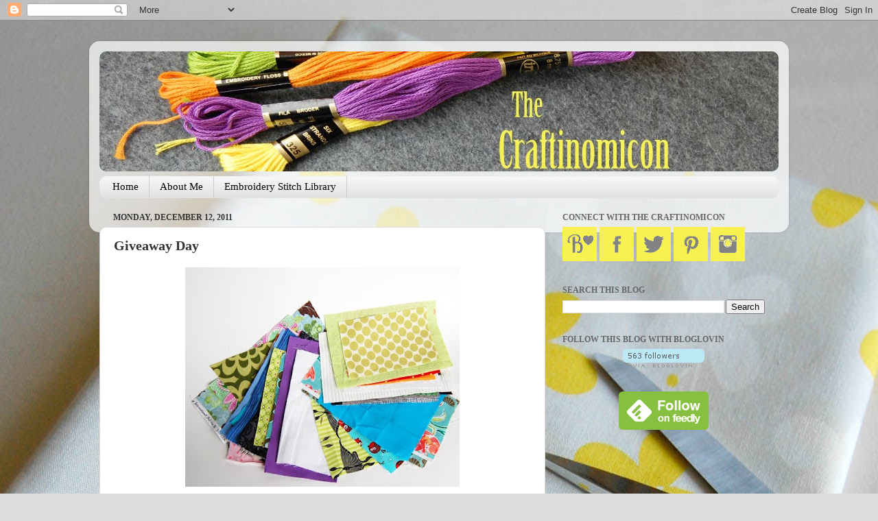

--- FILE ---
content_type: text/html; charset=UTF-8
request_url: https://craftinomicon.blogspot.com/2011/12/giveaway-day.html
body_size: 45128
content:
<!DOCTYPE html>
<html class='v2' dir='ltr' xmlns='http://www.w3.org/1999/xhtml' xmlns:b='http://www.google.com/2005/gml/b' xmlns:data='http://www.google.com/2005/gml/data' xmlns:expr='http://www.google.com/2005/gml/expr'>
<head>
<link href='https://www.blogger.com/static/v1/widgets/335934321-css_bundle_v2.css' rel='stylesheet' type='text/css'/>
<meta content='IE=EmulateIE7' http-equiv='X-UA-Compatible'/>
<meta content='width=1100' name='viewport'/>
<meta content='text/html; charset=UTF-8' http-equiv='Content-Type'/>
<meta content='blogger' name='generator'/>
<link href='https://craftinomicon.blogspot.com/favicon.ico' rel='icon' type='image/x-icon'/>
<link href='http://craftinomicon.blogspot.com/2011/12/giveaway-day.html' rel='canonical'/>
<link rel="alternate" type="application/atom+xml" title="The Craftinomicon - Atom" href="https://craftinomicon.blogspot.com/feeds/posts/default" />
<link rel="alternate" type="application/rss+xml" title="The Craftinomicon - RSS" href="https://craftinomicon.blogspot.com/feeds/posts/default?alt=rss" />
<link rel="service.post" type="application/atom+xml" title="The Craftinomicon - Atom" href="https://www.blogger.com/feeds/7281380586911726683/posts/default" />

<link rel="alternate" type="application/atom+xml" title="The Craftinomicon - Atom" href="https://craftinomicon.blogspot.com/feeds/4120091757034890086/comments/default" />
<!--Can't find substitution for tag [blog.ieCssRetrofitLinks]-->
<link href='https://blogger.googleusercontent.com/img/b/R29vZ2xl/AVvXsEixMkNAdcHGvwAF4HPqTrg7522sw9NCzLsulWw9bgUyGJxyLfBfcXRwcoqn9V8Am13O7lvFtRNB6P7cVNCoHvSBjJCHZaOVj1m-LC-6IdjP5cCBUwQshD3lUmp9nhrtKZZJSNy1aP1o6lI/s400/fabricscraps.jpg' rel='image_src'/>
<meta content='http://craftinomicon.blogspot.com/2011/12/giveaway-day.html' property='og:url'/>
<meta content='Giveaway Day' property='og:title'/>
<meta content=' Welcome to the Craftinomicon!  It is time once again for Sew Mama Sew &#39;s Giveaway Day!  Above you will see a glimpse at my main prize this ...' property='og:description'/>
<meta content='https://blogger.googleusercontent.com/img/b/R29vZ2xl/AVvXsEixMkNAdcHGvwAF4HPqTrg7522sw9NCzLsulWw9bgUyGJxyLfBfcXRwcoqn9V8Am13O7lvFtRNB6P7cVNCoHvSBjJCHZaOVj1m-LC-6IdjP5cCBUwQshD3lUmp9nhrtKZZJSNy1aP1o6lI/w1200-h630-p-k-no-nu/fabricscraps.jpg' property='og:image'/>
<title>The Craftinomicon: Giveaway Day</title>
<style type='text/css'>@font-face{font-family:'Calligraffitti';font-style:normal;font-weight:400;font-display:swap;src:url(//fonts.gstatic.com/s/calligraffitti/v20/46k2lbT3XjDVqJw3DCmCFjE0vkFeOZdjppN_.woff2)format('woff2');unicode-range:U+0000-00FF,U+0131,U+0152-0153,U+02BB-02BC,U+02C6,U+02DA,U+02DC,U+0304,U+0308,U+0329,U+2000-206F,U+20AC,U+2122,U+2191,U+2193,U+2212,U+2215,U+FEFF,U+FFFD;}</style>
<style id='page-skin-1' type='text/css'><!--
/*-----------------------------------------------
Blogger Template Style
Name:     Picture Window
Designer: Blogger
URL:      www.blogger.com
----------------------------------------------- */
/* Content
----------------------------------------------- */
body {
font: normal normal 15px Georgia, Utopia, 'Palatino Linotype', Palatino, serif;
color: #333333;
background: #dddddd url(//3.bp.blogspot.com/-9FCg0t8GcXk/TdQPhgeS6iI/AAAAAAAAATE/9yxCsPpmXTI/s0/background2.jpg) repeat scroll top left;
}
html body .region-inner {
min-width: 0;
max-width: 100%;
width: auto;
}
.content-outer {
font-size: 90%;
}
a:link {
text-decoration:none;
color: #119966;
}
a:visited {
text-decoration:none;
color: #00774c;
}
a:hover {
text-decoration:underline;
color: #11cca1;
}
.content-outer {
background: transparent url(//www.blogblog.com/1kt/transparent/white80.png) repeat scroll top left;
-moz-border-radius: 15px;
-webkit-border-radius: 15px;
-goog-ms-border-radius: 15px;
border-radius: 15px;
-moz-box-shadow: 0 0 3px rgba(0, 0, 0, .15);
-webkit-box-shadow: 0 0 3px rgba(0, 0, 0, .15);
-goog-ms-box-shadow: 0 0 3px rgba(0, 0, 0, .15);
box-shadow: 0 0 3px rgba(0, 0, 0, .15);
margin: 30px auto;
}
.content-inner {
padding: 15px;
}
/* Header
----------------------------------------------- */
.header-outer {
background: #119966 url(//www.blogblog.com/1kt/transparent/header_gradient_shade.png) repeat-x scroll top left;
_background-image: none;
color: #ffffff;
-moz-border-radius: 10px;
-webkit-border-radius: 10px;
-goog-ms-border-radius: 10px;
border-radius: 10px;
}
.Header img, .Header #header-inner {
-moz-border-radius: 10px;
-webkit-border-radius: 10px;
-goog-ms-border-radius: 10px;
border-radius: 10px;
}
.header-inner .Header .titlewrapper,
.header-inner .Header .descriptionwrapper {
padding-left: 30px;
padding-right: 30px;
}
.Header h1 {
font: normal normal 50px Calligraffitti;
text-shadow: 1px 1px 3px rgba(0, 0, 0, 0.3);
}
.Header h1 a {
color: #ffffff;
}
.Header .description {
font-size: 130%;
}
/* Tabs
----------------------------------------------- */
.tabs-inner {
margin: .5em 0 0;
padding: 0;
}
.tabs-inner .section {
margin: 0;
}
.tabs-inner .widget ul {
padding: 0;
background: #f5f5f5 url(//www.blogblog.com/1kt/transparent/tabs_gradient_shade.png) repeat scroll bottom;
-moz-border-radius: 10px;
-webkit-border-radius: 10px;
-goog-ms-border-radius: 10px;
border-radius: 10px;
}
.tabs-inner .widget li {
border: none;
}
.tabs-inner .widget li a {
display: inline-block;
padding: .5em 1em;
margin-right: 0;
color: #000000;
font: normal normal 15px Georgia, Utopia, 'Palatino Linotype', Palatino, serif;
-moz-border-radius: 0 0 0 0;
-webkit-border-top-left-radius: 0;
-webkit-border-top-right-radius: 0;
-goog-ms-border-radius: 0 0 0 0;
border-radius: 0 0 0 0;
background: transparent none no-repeat scroll top left;
border-right: 1px solid #cccccc;
}
.tabs-inner .widget li:first-child a {
padding-left: 1.25em;
-moz-border-radius-topleft: 10px;
-moz-border-radius-bottomleft: 10px;
-webkit-border-top-left-radius: 10px;
-webkit-border-bottom-left-radius: 10px;
-goog-ms-border-top-left-radius: 10px;
-goog-ms-border-bottom-left-radius: 10px;
border-top-left-radius: 10px;
border-bottom-left-radius: 10px;
}
.tabs-inner .widget li.selected a,
.tabs-inner .widget li a:hover {
position: relative;
z-index: 1;
background: #ffffff url(//www.blogblog.com/1kt/transparent/tabs_gradient_shade.png) repeat scroll bottom;
color: #000000;
-moz-box-shadow: 0 0 0 rgba(0, 0, 0, .15);
-webkit-box-shadow: 0 0 0 rgba(0, 0, 0, .15);
-goog-ms-box-shadow: 0 0 0 rgba(0, 0, 0, .15);
box-shadow: 0 0 0 rgba(0, 0, 0, .15);
}
/* Headings
----------------------------------------------- */
h2 {
font: normal bold 12px Georgia, Utopia, 'Palatino Linotype', Palatino, serif;
text-transform: uppercase;
color: #666666;
margin: .5em 0;
}
/* Main
----------------------------------------------- */
.main-outer {
background: transparent none repeat scroll top center;
-moz-border-radius: 0 0 0 0;
-webkit-border-top-left-radius: 0;
-webkit-border-top-right-radius: 0;
-webkit-border-bottom-left-radius: 0;
-webkit-border-bottom-right-radius: 0;
-goog-ms-border-radius: 0 0 0 0;
border-radius: 0 0 0 0;
-moz-box-shadow: 0 0 0 rgba(0, 0, 0, .15);
-webkit-box-shadow: 0 0 0 rgba(0, 0, 0, .15);
-goog-ms-box-shadow: 0 0 0 rgba(0, 0, 0, .15);
box-shadow: 0 0 0 rgba(0, 0, 0, .15);
}
.main-inner {
padding: 15px 5px 20px;
}
.main-inner .column-center-inner {
padding: 0 0;
}
.main-inner .column-left-inner {
padding-left: 0;
}
.main-inner .column-right-inner {
padding-right: 0;
}
/* Posts
----------------------------------------------- */
h3.post-title {
margin: 0;
font: normal bold 20px Georgia, Utopia, 'Palatino Linotype', Palatino, serif;
}
.comments h4 {
margin: 1em 0 0;
font: normal bold 20px Georgia, Utopia, 'Palatino Linotype', Palatino, serif;
}
.date-header span {
color: #333333;
}
.post-outer {
background-color: #ffffff;
border: solid 1px #dddddd;
-moz-border-radius: 10px;
-webkit-border-radius: 10px;
border-radius: 10px;
-goog-ms-border-radius: 10px;
padding: 15px 20px;
margin: 0 -20px 20px;
}
.post-body {
line-height: 1.4;
font-size: 110%;
position: relative;
}
.post-header {
margin: 0 0 1.5em;
color: #999999;
line-height: 1.6;
}
.post-footer {
margin: .5em 0 0;
color: #999999;
line-height: 1.6;
}
#blog-pager {
font-size: 140%
}
#comments .comment-author {
padding-top: 1.5em;
border-top: dashed 1px #ccc;
border-top: dashed 1px rgba(128, 128, 128, .5);
background-position: 0 1.5em;
}
#comments .comment-author:first-child {
padding-top: 0;
border-top: none;
}
.avatar-image-container {
margin: .2em 0 0;
}
/* Comments
----------------------------------------------- */
.comments .comments-content .icon.blog-author {
background-repeat: no-repeat;
background-image: url([data-uri]);
}
.comments .comments-content .loadmore a {
border-top: 1px solid #11cca1;
border-bottom: 1px solid #11cca1;
}
.comments .continue {
border-top: 2px solid #11cca1;
}
/* Widgets
----------------------------------------------- */
.widget ul, .widget #ArchiveList ul.flat {
padding: 0;
list-style: none;
}
.widget ul li, .widget #ArchiveList ul.flat li {
border-top: dashed 1px #ccc;
border-top: dashed 1px rgba(128, 128, 128, .5);
}
.widget ul li:first-child, .widget #ArchiveList ul.flat li:first-child {
border-top: none;
}
.widget .post-body ul {
list-style: disc;
}
.widget .post-body ul li {
border: none;
}
/* Footer
----------------------------------------------- */
.footer-outer {
color:#eeeeee;
background: transparent url(//www.blogblog.com/1kt/transparent/black50.png) repeat scroll top left;
-moz-border-radius: 10px 10px 10px 10px;
-webkit-border-top-left-radius: 10px;
-webkit-border-top-right-radius: 10px;
-webkit-border-bottom-left-radius: 10px;
-webkit-border-bottom-right-radius: 10px;
-goog-ms-border-radius: 10px 10px 10px 10px;
border-radius: 10px 10px 10px 10px;
-moz-box-shadow: 0 0 0 rgba(0, 0, 0, .15);
-webkit-box-shadow: 0 0 0 rgba(0, 0, 0, .15);
-goog-ms-box-shadow: 0 0 0 rgba(0, 0, 0, .15);
box-shadow: 0 0 0 rgba(0, 0, 0, .15);
}
.footer-inner {
padding: 10px 5px 20px;
}
.footer-outer a {
color: #ddeeff;
}
.footer-outer a:visited {
color: #99b2cc;
}
.footer-outer a:hover {
color: #ffffff;
}
.footer-outer .widget h2 {
color: #bbbbbb;
}
/* Mobile
----------------------------------------------- */
html body.mobile {
height: auto;
}
html body.mobile {
min-height: 480px;
background-size: 100% auto;
}
.mobile .body-fauxcolumn-outer {
background: transparent none repeat scroll top left;
}
html .mobile .mobile-date-outer, html .mobile .blog-pager {
border-bottom: none;
background: transparent none repeat scroll top center;
margin-bottom: 10px;
}
.mobile .date-outer {
background: transparent none repeat scroll top center;
}
.mobile .header-outer, .mobile .main-outer,
.mobile .post-outer, .mobile .footer-outer {
-moz-border-radius: 0;
-webkit-border-radius: 0;
-goog-ms-border-radius: 0;
border-radius: 0;
}
.mobile .content-outer,
.mobile .main-outer,
.mobile .post-outer {
background: inherit;
border: none;
}
.mobile .content-outer {
font-size: 100%;
}
.mobile-link-button {
background-color: #119966;
}
.mobile-link-button a:link, .mobile-link-button a:visited {
color: #ffffff;
}
.mobile-index-contents {
color: #333333;
}
.mobile .tabs-inner .PageList .widget-content {
background: #ffffff url(//www.blogblog.com/1kt/transparent/tabs_gradient_shade.png) repeat scroll bottom;
color: #000000;
}
.mobile .tabs-inner .PageList .widget-content .pagelist-arrow {
border-left: 1px solid #cccccc;
}

--></style>
<style id='template-skin-1' type='text/css'><!--
body {
min-width: 1020px;
}
.content-outer, .content-fauxcolumn-outer, .region-inner {
min-width: 1020px;
max-width: 1020px;
_width: 1020px;
}
.main-inner .columns {
padding-left: 0px;
padding-right: 340px;
}
.main-inner .fauxcolumn-center-outer {
left: 0px;
right: 340px;
/* IE6 does not respect left and right together */
_width: expression(this.parentNode.offsetWidth -
parseInt("0px") -
parseInt("340px") + 'px');
}
.main-inner .fauxcolumn-left-outer {
width: 0px;
}
.main-inner .fauxcolumn-right-outer {
width: 340px;
}
.main-inner .column-left-outer {
width: 0px;
right: 100%;
margin-left: -0px;
}
.main-inner .column-right-outer {
width: 340px;
margin-right: -340px;
}
#layout {
min-width: 0;
}
#layout .content-outer {
min-width: 0;
width: 800px;
}
#layout .region-inner {
min-width: 0;
width: auto;
}
--></style>
<link href='https://www.blogger.com/dyn-css/authorization.css?targetBlogID=7281380586911726683&amp;zx=4b099f6a-8d7a-42ae-81c2-707f167cab17' media='none' onload='if(media!=&#39;all&#39;)media=&#39;all&#39;' rel='stylesheet'/><noscript><link href='https://www.blogger.com/dyn-css/authorization.css?targetBlogID=7281380586911726683&amp;zx=4b099f6a-8d7a-42ae-81c2-707f167cab17' rel='stylesheet'/></noscript>
<meta name='google-adsense-platform-account' content='ca-host-pub-1556223355139109'/>
<meta name='google-adsense-platform-domain' content='blogspot.com'/>

<!-- data-ad-client=ca-pub-1905758836812803 -->

</head>
<body class='loading variant-shade'>
<div class='navbar section' id='navbar'><div class='widget Navbar' data-version='1' id='Navbar1'><script type="text/javascript">
    function setAttributeOnload(object, attribute, val) {
      if(window.addEventListener) {
        window.addEventListener('load',
          function(){ object[attribute] = val; }, false);
      } else {
        window.attachEvent('onload', function(){ object[attribute] = val; });
      }
    }
  </script>
<div id="navbar-iframe-container"></div>
<script type="text/javascript" src="https://apis.google.com/js/platform.js"></script>
<script type="text/javascript">
      gapi.load("gapi.iframes:gapi.iframes.style.bubble", function() {
        if (gapi.iframes && gapi.iframes.getContext) {
          gapi.iframes.getContext().openChild({
              url: 'https://www.blogger.com/navbar/7281380586911726683?po\x3d4120091757034890086\x26origin\x3dhttps://craftinomicon.blogspot.com',
              where: document.getElementById("navbar-iframe-container"),
              id: "navbar-iframe"
          });
        }
      });
    </script><script type="text/javascript">
(function() {
var script = document.createElement('script');
script.type = 'text/javascript';
script.src = '//pagead2.googlesyndication.com/pagead/js/google_top_exp.js';
var head = document.getElementsByTagName('head')[0];
if (head) {
head.appendChild(script);
}})();
</script>
</div></div>
<div class='body-fauxcolumns'>
<div class='fauxcolumn-outer body-fauxcolumn-outer'>
<div class='cap-top'>
<div class='cap-left'></div>
<div class='cap-right'></div>
</div>
<div class='fauxborder-left'>
<div class='fauxborder-right'></div>
<div class='fauxcolumn-inner'>
</div>
</div>
<div class='cap-bottom'>
<div class='cap-left'></div>
<div class='cap-right'></div>
</div>
</div>
</div>
<div class='content'>
<div class='content-fauxcolumns'>
<div class='fauxcolumn-outer content-fauxcolumn-outer'>
<div class='cap-top'>
<div class='cap-left'></div>
<div class='cap-right'></div>
</div>
<div class='fauxborder-left'>
<div class='fauxborder-right'></div>
<div class='fauxcolumn-inner'>
</div>
</div>
<div class='cap-bottom'>
<div class='cap-left'></div>
<div class='cap-right'></div>
</div>
</div>
</div>
<div class='content-outer'>
<div class='content-cap-top cap-top'>
<div class='cap-left'></div>
<div class='cap-right'></div>
</div>
<div class='fauxborder-left content-fauxborder-left'>
<div class='fauxborder-right content-fauxborder-right'></div>
<div class='content-inner'>
<header>
<div class='header-outer'>
<div class='header-cap-top cap-top'>
<div class='cap-left'></div>
<div class='cap-right'></div>
</div>
<div class='fauxborder-left header-fauxborder-left'>
<div class='fauxborder-right header-fauxborder-right'></div>
<div class='region-inner header-inner'>
<div class='header section' id='header'><div class='widget Header' data-version='1' id='Header1'>
<div id='header-inner'>
<a href='https://craftinomicon.blogspot.com/' style='display: block'>
<img alt='The Craftinomicon' height='175px; ' id='Header1_headerimg' src='https://blogger.googleusercontent.com/img/b/R29vZ2xl/AVvXsEh_BDJO8Q3CPmZKhyphenhyphenNIuu5rSOUTCOgP6Fe_gEKh5KMGCz1Pzrzq2oKEuNDiDUHpjZJ-hqqrc33cFpzli6mjsWcQJSj-pEh4xS2KiXL5uBbEnRMm_eqwtX1tlv2EeuN2ZTWsWXZctifkDms/s1600/newheader2.jpg' style='display: block' width='1000px; '/>
</a>
</div>
</div></div>
</div>
</div>
<div class='header-cap-bottom cap-bottom'>
<div class='cap-left'></div>
<div class='cap-right'></div>
</div>
</div>
</header>
<div class='tabs-outer'>
<div class='tabs-cap-top cap-top'>
<div class='cap-left'></div>
<div class='cap-right'></div>
</div>
<div class='fauxborder-left tabs-fauxborder-left'>
<div class='fauxborder-right tabs-fauxborder-right'></div>
<div class='region-inner tabs-inner'>
<div class='tabs section' id='crosscol'><div class='widget PageList' data-version='1' id='PageList1'>
<h2>Pages</h2>
<div class='widget-content'>
<ul>
<li>
<a href='https://craftinomicon.blogspot.com/'>Home</a>
</li>
<li>
<a href='https://craftinomicon.blogspot.com/p/contact-me.html'>About Me</a>
</li>
<li>
<a href='https://craftinomicon.blogspot.com/p/blog-page.html'>Embroidery Stitch Library</a>
</li>
</ul>
<div class='clear'></div>
</div>
</div></div>
<div class='tabs no-items section' id='crosscol-overflow'></div>
</div>
</div>
<div class='tabs-cap-bottom cap-bottom'>
<div class='cap-left'></div>
<div class='cap-right'></div>
</div>
</div>
<div class='main-outer'>
<div class='main-cap-top cap-top'>
<div class='cap-left'></div>
<div class='cap-right'></div>
</div>
<div class='fauxborder-left main-fauxborder-left'>
<div class='fauxborder-right main-fauxborder-right'></div>
<div class='region-inner main-inner'>
<div class='columns fauxcolumns'>
<div class='fauxcolumn-outer fauxcolumn-center-outer'>
<div class='cap-top'>
<div class='cap-left'></div>
<div class='cap-right'></div>
</div>
<div class='fauxborder-left'>
<div class='fauxborder-right'></div>
<div class='fauxcolumn-inner'>
</div>
</div>
<div class='cap-bottom'>
<div class='cap-left'></div>
<div class='cap-right'></div>
</div>
</div>
<div class='fauxcolumn-outer fauxcolumn-left-outer'>
<div class='cap-top'>
<div class='cap-left'></div>
<div class='cap-right'></div>
</div>
<div class='fauxborder-left'>
<div class='fauxborder-right'></div>
<div class='fauxcolumn-inner'>
</div>
</div>
<div class='cap-bottom'>
<div class='cap-left'></div>
<div class='cap-right'></div>
</div>
</div>
<div class='fauxcolumn-outer fauxcolumn-right-outer'>
<div class='cap-top'>
<div class='cap-left'></div>
<div class='cap-right'></div>
</div>
<div class='fauxborder-left'>
<div class='fauxborder-right'></div>
<div class='fauxcolumn-inner'>
</div>
</div>
<div class='cap-bottom'>
<div class='cap-left'></div>
<div class='cap-right'></div>
</div>
</div>
<!-- corrects IE6 width calculation -->
<div class='columns-inner'>
<div class='column-center-outer'>
<div class='column-center-inner'>
<div class='main section' id='main'><div class='widget Blog' data-version='1' id='Blog1'>
<div class='blog-posts hfeed'>
<!--Can't find substitution for tag [defaultAdStart]-->

          <div class="date-outer">
        
<h2 class='date-header'><span>Monday, December 12, 2011</span></h2>

          <div class="date-posts">
        
<div class='post-outer'>
<div class='post hentry'>
<a name='4120091757034890086'></a>
<h3 class='post-title entry-title'>
Giveaway Day
</h3>
<div class='post-header'>
<div class='post-header-line-1'></div>
</div>
<div class='post-body entry-content' id='post-body-4120091757034890086'>
<div class="separator" style="clear: both; text-align: center;"><a href="https://blogger.googleusercontent.com/img/b/R29vZ2xl/AVvXsEixMkNAdcHGvwAF4HPqTrg7522sw9NCzLsulWw9bgUyGJxyLfBfcXRwcoqn9V8Am13O7lvFtRNB6P7cVNCoHvSBjJCHZaOVj1m-LC-6IdjP5cCBUwQshD3lUmp9nhrtKZZJSNy1aP1o6lI/s1600/fabricscraps.jpg" imageanchor="1" style="margin-left:1em; margin-right:1em"><img border="0" height="320" src="https://blogger.googleusercontent.com/img/b/R29vZ2xl/AVvXsEixMkNAdcHGvwAF4HPqTrg7522sw9NCzLsulWw9bgUyGJxyLfBfcXRwcoqn9V8Am13O7lvFtRNB6P7cVNCoHvSBjJCHZaOVj1m-LC-6IdjP5cCBUwQshD3lUmp9nhrtKZZJSNy1aP1o6lI/s400/fabricscraps.jpg" width="400" /></a></div><br />
Welcome to the Craftinomicon!  It is time once again for <a href="http://sewmamasew.com/blog2">Sew Mama Sew</a>'s Giveaway Day!  Above you will see a glimpse at my main prize this year:  a quarter pound of fabric scraps (This is about 35 separate scraps of fabric)!  These scraps are various shapes (mostly rectangles), sizes and colors, all cotton.  Part of the fun will be sorting through them all when you receive them!  Not sure what to do with them?  I will be featuring projects on The Craftinomicon all week using fabric scraps!<br />
<br />
Giveaway Details:<br />
<br />
This giveaway is open to U.S. residents only.<br />
All entries must be received by Friday, December 16th at 5pm, PST<br />
One entry per person, please.<br />
Please make sure to leave an email so I can contact you should you win.<br />
To enter simply leave a comment on the bottom of this post answering the following question:  <b>What is a favorite handmade gift that you have given or received?</b>  This doesn't have to be holiday related, it could have been a birthday, anniversary or "just because" gift as well.<br />
<br />
<br />
<div class="separator" style="clear: both; text-align: center;"><a href="https://blogger.googleusercontent.com/img/b/R29vZ2xl/AVvXsEh-H-K2a5VRvdJI71OU2DhOb8qSVju2PbiEuextb8tEIyDQPjpYKgLQcGuSdARqVl4fLPoYZ5W5Z63Bjasui1XCm1Dzcr2u5t_eAJ1OjexvSEwKfO5eEbieWA7FnddwROb6OJcaz9Y4CXE/s1600/paper.jpg" imageanchor="1" style="margin-left:1em; margin-right:1em"><img border="0" height="400" src="https://blogger.googleusercontent.com/img/b/R29vZ2xl/AVvXsEh-H-K2a5VRvdJI71OU2DhOb8qSVju2PbiEuextb8tEIyDQPjpYKgLQcGuSdARqVl4fLPoYZ5W5Z63Bjasui1XCm1Dzcr2u5t_eAJ1OjexvSEwKfO5eEbieWA7FnddwROb6OJcaz9Y4CXE/s400/paper.jpg" width="400" /></a></div><br />
<br />
<b>Thank you to all who entered!  A winner has been chosen and it is Lorraine:</b><br />
<br />
lorraine said...<br />
<br />
all my favorite things ive received have been handknit items..right now im loving the cowl a friend of mine made me :)<br />
<br />
<br />
Congratulations Lorraine, I have sent you an email and am packaging up your prize right now!<br />
<br />
<script type="text/javascript">
  var _gaq = _gaq || [];
  _gaq.push(['_setAccount', 'UA-23432980-1']);
  _gaq.push(['_trackPageview']);

  (function() {
    var ga = document.createElement('script'); ga.type = 'text/javascript'; ga.async = true;
    ga.src = ('https:' == document.location.protocol ? 'https://ssl' : 'http://www') + '.google-analytics.com/ga.js';
    var s = document.getElementsByTagName('script')[0]; s.parentNode.insertBefore(ga, s);
  })();
</script>
<div style='clear: both;'></div>
</div>
<div class='post-footer'>
<div class='post-footer-line post-footer-line-1'><span class='post-author vcard'>
Posted by
<span class='fn'>Craftinomicon</span>
</span>
<span class='post-timestamp'>
at
<a class='timestamp-link' href='https://craftinomicon.blogspot.com/2011/12/giveaway-day.html' rel='bookmark' title='permanent link'><abbr class='published' title='2011-12-12T06:00:00-08:00'>6:00&#8239;AM</abbr></a>
</span>
<span class='post-comment-link'>
</span>
<span class='post-icons'>
<span class='item-action'>
<a href='https://www.blogger.com/email-post/7281380586911726683/4120091757034890086' title='Email Post'>
<img alt="" class="icon-action" height="13" src="//img1.blogblog.com/img/icon18_email.gif" width="18">
</a>
</span>
<span class='item-control blog-admin pid-1593050053'>
<a href='https://www.blogger.com/post-edit.g?blogID=7281380586911726683&postID=4120091757034890086&from=pencil' title='Edit Post'>
<img alt='' class='icon-action' height='18' src='https://resources.blogblog.com/img/icon18_edit_allbkg.gif' width='18'/>
</a>
</span>
</span>
<div class='post-share-buttons goog-inline-block'>
<a class='goog-inline-block share-button sb-email' href='https://www.blogger.com/share-post.g?blogID=7281380586911726683&postID=4120091757034890086&target=email' target='_blank' title='Email This'><span class='share-button-link-text'>Email This</span></a><a class='goog-inline-block share-button sb-blog' href='https://www.blogger.com/share-post.g?blogID=7281380586911726683&postID=4120091757034890086&target=blog' onclick='window.open(this.href, "_blank", "height=270,width=475"); return false;' target='_blank' title='BlogThis!'><span class='share-button-link-text'>BlogThis!</span></a><a class='goog-inline-block share-button sb-twitter' href='https://www.blogger.com/share-post.g?blogID=7281380586911726683&postID=4120091757034890086&target=twitter' target='_blank' title='Share to X'><span class='share-button-link-text'>Share to X</span></a><a class='goog-inline-block share-button sb-facebook' href='https://www.blogger.com/share-post.g?blogID=7281380586911726683&postID=4120091757034890086&target=facebook' onclick='window.open(this.href, "_blank", "height=430,width=640"); return false;' target='_blank' title='Share to Facebook'><span class='share-button-link-text'>Share to Facebook</span></a><a class='goog-inline-block share-button sb-pinterest' href='https://www.blogger.com/share-post.g?blogID=7281380586911726683&postID=4120091757034890086&target=pinterest' target='_blank' title='Share to Pinterest'><span class='share-button-link-text'>Share to Pinterest</span></a>
</div>
</div>
<div class='post-footer-line post-footer-line-2'><span class='post-labels'>
Labels:
<a href='https://craftinomicon.blogspot.com/search/label/fabric' rel='tag'>fabric</a>,
<a href='https://craftinomicon.blogspot.com/search/label/giveaway%20day' rel='tag'>giveaway day</a>,
<a href='https://craftinomicon.blogspot.com/search/label/miscellaneous' rel='tag'>miscellaneous</a>,
<a href='https://craftinomicon.blogspot.com/search/label/paper' rel='tag'>paper</a>
</span>
</div>
<div class='post-footer-line post-footer-line-3'></div>
</div>
</div>
<div class='comments' id='comments'>
<a name='comments'></a>
<h4>117 comments:</h4>
<div class='comments-content'>
<script async='async' src='' type='text/javascript'></script>
<script type='text/javascript'>
    (function() {
      var items = null;
      var msgs = null;
      var config = {};

// <![CDATA[
      var cursor = null;
      if (items && items.length > 0) {
        cursor = parseInt(items[items.length - 1].timestamp) + 1;
      }

      var bodyFromEntry = function(entry) {
        var text = (entry &&
                    ((entry.content && entry.content.$t) ||
                     (entry.summary && entry.summary.$t))) ||
            '';
        if (entry && entry.gd$extendedProperty) {
          for (var k in entry.gd$extendedProperty) {
            if (entry.gd$extendedProperty[k].name == 'blogger.contentRemoved') {
              return '<span class="deleted-comment">' + text + '</span>';
            }
          }
        }
        return text;
      }

      var parse = function(data) {
        cursor = null;
        var comments = [];
        if (data && data.feed && data.feed.entry) {
          for (var i = 0, entry; entry = data.feed.entry[i]; i++) {
            var comment = {};
            // comment ID, parsed out of the original id format
            var id = /blog-(\d+).post-(\d+)/.exec(entry.id.$t);
            comment.id = id ? id[2] : null;
            comment.body = bodyFromEntry(entry);
            comment.timestamp = Date.parse(entry.published.$t) + '';
            if (entry.author && entry.author.constructor === Array) {
              var auth = entry.author[0];
              if (auth) {
                comment.author = {
                  name: (auth.name ? auth.name.$t : undefined),
                  profileUrl: (auth.uri ? auth.uri.$t : undefined),
                  avatarUrl: (auth.gd$image ? auth.gd$image.src : undefined)
                };
              }
            }
            if (entry.link) {
              if (entry.link[2]) {
                comment.link = comment.permalink = entry.link[2].href;
              }
              if (entry.link[3]) {
                var pid = /.*comments\/default\/(\d+)\?.*/.exec(entry.link[3].href);
                if (pid && pid[1]) {
                  comment.parentId = pid[1];
                }
              }
            }
            comment.deleteclass = 'item-control blog-admin';
            if (entry.gd$extendedProperty) {
              for (var k in entry.gd$extendedProperty) {
                if (entry.gd$extendedProperty[k].name == 'blogger.itemClass') {
                  comment.deleteclass += ' ' + entry.gd$extendedProperty[k].value;
                } else if (entry.gd$extendedProperty[k].name == 'blogger.displayTime') {
                  comment.displayTime = entry.gd$extendedProperty[k].value;
                }
              }
            }
            comments.push(comment);
          }
        }
        return comments;
      };

      var paginator = function(callback) {
        if (hasMore()) {
          var url = config.feed + '?alt=json&v=2&orderby=published&reverse=false&max-results=50';
          if (cursor) {
            url += '&published-min=' + new Date(cursor).toISOString();
          }
          window.bloggercomments = function(data) {
            var parsed = parse(data);
            cursor = parsed.length < 50 ? null
                : parseInt(parsed[parsed.length - 1].timestamp) + 1
            callback(parsed);
            window.bloggercomments = null;
          }
          url += '&callback=bloggercomments';
          var script = document.createElement('script');
          script.type = 'text/javascript';
          script.src = url;
          document.getElementsByTagName('head')[0].appendChild(script);
        }
      };
      var hasMore = function() {
        return !!cursor;
      };
      var getMeta = function(key, comment) {
        if ('iswriter' == key) {
          var matches = !!comment.author
              && comment.author.name == config.authorName
              && comment.author.profileUrl == config.authorUrl;
          return matches ? 'true' : '';
        } else if ('deletelink' == key) {
          return config.baseUri + '/comment/delete/'
               + config.blogId + '/' + comment.id;
        } else if ('deleteclass' == key) {
          return comment.deleteclass;
        }
        return '';
      };

      var replybox = null;
      var replyUrlParts = null;
      var replyParent = undefined;

      var onReply = function(commentId, domId) {
        if (replybox == null) {
          // lazily cache replybox, and adjust to suit this style:
          replybox = document.getElementById('comment-editor');
          if (replybox != null) {
            replybox.height = '250px';
            replybox.style.display = 'block';
            replyUrlParts = replybox.src.split('#');
          }
        }
        if (replybox && (commentId !== replyParent)) {
          replybox.src = '';
          document.getElementById(domId).insertBefore(replybox, null);
          replybox.src = replyUrlParts[0]
              + (commentId ? '&parentID=' + commentId : '')
              + '#' + replyUrlParts[1];
          replyParent = commentId;
        }
      };

      var hash = (window.location.hash || '#').substring(1);
      var startThread, targetComment;
      if (/^comment-form_/.test(hash)) {
        startThread = hash.substring('comment-form_'.length);
      } else if (/^c[0-9]+$/.test(hash)) {
        targetComment = hash.substring(1);
      }

      // Configure commenting API:
      var configJso = {
        'maxDepth': config.maxThreadDepth
      };
      var provider = {
        'id': config.postId,
        'data': items,
        'loadNext': paginator,
        'hasMore': hasMore,
        'getMeta': getMeta,
        'onReply': onReply,
        'rendered': true,
        'initComment': targetComment,
        'initReplyThread': startThread,
        'config': configJso,
        'messages': msgs
      };

      var render = function() {
        if (window.goog && window.goog.comments) {
          var holder = document.getElementById('comment-holder');
          window.goog.comments.render(holder, provider);
        }
      };

      // render now, or queue to render when library loads:
      if (window.goog && window.goog.comments) {
        render();
      } else {
        window.goog = window.goog || {};
        window.goog.comments = window.goog.comments || {};
        window.goog.comments.loadQueue = window.goog.comments.loadQueue || [];
        window.goog.comments.loadQueue.push(render);
      }
    })();
// ]]>
  </script>
<div id='comment-holder'>
<div class="comment-thread toplevel-thread"><ol id="top-ra"><li class="comment" id="c994848417238033952"><div class="avatar-image-container"><img src="//blogger.googleusercontent.com/img/b/R29vZ2xl/AVvXsEhuJSy0bqNqRr-zftE9kuNfifmgFAJHoruliA_xvQRs5Ros_h2sfGzOXhw2jf-fRJF-_UesJJzVwIrwhU0Irbq7Xwmhn9QYU6H_mB1zaUQZGHlO6BwWQYWrCE5nOb_-PiU/s45-c/runtomommabutton.png" alt=""/></div><div class="comment-block"><div class="comment-header"><cite class="user"><a href="https://www.blogger.com/profile/09551129981851834217" rel="nofollow">Mommarock</a></cite><span class="icon user "></span><span class="datetime secondary-text"><a rel="nofollow" href="https://craftinomicon.blogspot.com/2011/12/giveaway-day.html?showComment=1323700357184#c994848417238033952">December 12, 2011 at 6:32&#8239;AM</a></span></div><p class="comment-content">One year I hand painted a breadboard with a Santa Claus in his workshop for my mom and dad.  Mom cherishes that painting as if it were amazing.. I think it is the only evidence of my painting.</p><span class="comment-actions secondary-text"><a class="comment-reply" target="_self" data-comment-id="994848417238033952">Reply</a><span class="item-control blog-admin blog-admin pid-1243967557"><a target="_self" href="https://www.blogger.com/comment/delete/7281380586911726683/994848417238033952">Delete</a></span></span></div><div class="comment-replies"><div id="c994848417238033952-rt" class="comment-thread inline-thread hidden"><span class="thread-toggle thread-expanded"><span class="thread-arrow"></span><span class="thread-count"><a target="_self">Replies</a></span></span><ol id="c994848417238033952-ra" class="thread-chrome thread-expanded"><div></div><div id="c994848417238033952-continue" class="continue"><a class="comment-reply" target="_self" data-comment-id="994848417238033952">Reply</a></div></ol></div></div><div class="comment-replybox-single" id="c994848417238033952-ce"></div></li><li class="comment" id="c3656669831162266192"><div class="avatar-image-container"><img src="//www.blogger.com/img/blogger_logo_round_35.png" alt=""/></div><div class="comment-block"><div class="comment-header"><cite class="user"><a href="https://www.blogger.com/profile/14666994007705906353" rel="nofollow">Unknown</a></cite><span class="icon user "></span><span class="datetime secondary-text"><a rel="nofollow" href="https://craftinomicon.blogspot.com/2011/12/giveaway-day.html?showComment=1323708231366#c3656669831162266192">December 12, 2011 at 8:43&#8239;AM</a></span></div><p class="comment-content">I guess the most amazing handmade gift... is the one I am doing right now for my boyfriend, I went to the V&amp;A museum patchwork pattern maker (http://www.vam.ac.uk/microsites/quilts/patchwork) and I made our favorite picture in to a quilt... I am still sewing I hope I finish before Christmas!</p><span class="comment-actions secondary-text"><a class="comment-reply" target="_self" data-comment-id="3656669831162266192">Reply</a><span class="item-control blog-admin blog-admin pid-817833045"><a target="_self" href="https://www.blogger.com/comment/delete/7281380586911726683/3656669831162266192">Delete</a></span></span></div><div class="comment-replies"><div id="c3656669831162266192-rt" class="comment-thread inline-thread hidden"><span class="thread-toggle thread-expanded"><span class="thread-arrow"></span><span class="thread-count"><a target="_self">Replies</a></span></span><ol id="c3656669831162266192-ra" class="thread-chrome thread-expanded"><div></div><div id="c3656669831162266192-continue" class="continue"><a class="comment-reply" target="_self" data-comment-id="3656669831162266192">Reply</a></div></ol></div></div><div class="comment-replybox-single" id="c3656669831162266192-ce"></div></li><li class="comment" id="c5344219924201378546"><div class="avatar-image-container"><img src="//blogger.googleusercontent.com/img/b/R29vZ2xl/AVvXsEjFKKUcvOM3slvNZyUfjEXNVc8rDXfpd5bC7tQxy7cGMKcPJuzq4fxQFX_O9DQXv_ixNJOnUQ9QuLTzonxY9FZhHK3a2cjDjBawIMqRbNa-Z2VCgbn7aUtDrjFlDj4rZg/s45-c/bio+pic.jpg" alt=""/></div><div class="comment-block"><div class="comment-header"><cite class="user"><a href="https://www.blogger.com/profile/11212518525894114023" rel="nofollow">Robin</a></cite><span class="icon user "></span><span class="datetime secondary-text"><a rel="nofollow" href="https://craftinomicon.blogspot.com/2011/12/giveaway-day.html?showComment=1323711719527#c5344219924201378546">December 12, 2011 at 9:41&#8239;AM</a></span></div><p class="comment-content">My mother made us the most incredible costumes when we were kids. I&#39;ve been inspired to learn to sew because her work was so great and gave us such happy memories.</p><span class="comment-actions secondary-text"><a class="comment-reply" target="_self" data-comment-id="5344219924201378546">Reply</a><span class="item-control blog-admin blog-admin pid-629920933"><a target="_self" href="https://www.blogger.com/comment/delete/7281380586911726683/5344219924201378546">Delete</a></span></span></div><div class="comment-replies"><div id="c5344219924201378546-rt" class="comment-thread inline-thread hidden"><span class="thread-toggle thread-expanded"><span class="thread-arrow"></span><span class="thread-count"><a target="_self">Replies</a></span></span><ol id="c5344219924201378546-ra" class="thread-chrome thread-expanded"><div></div><div id="c5344219924201378546-continue" class="continue"><a class="comment-reply" target="_self" data-comment-id="5344219924201378546">Reply</a></div></ol></div></div><div class="comment-replybox-single" id="c5344219924201378546-ce"></div></li><li class="comment" id="c384874047947334217"><div class="avatar-image-container"><img src="//blogger.googleusercontent.com/img/b/R29vZ2xl/AVvXsEjn6qpfV9Gf1S1Si_L4Ys-1Vimx5OG94eqZJLNqDgugNOP3J-exZxl1JWWryWIEkkpPhhQkqDleZRyqOhayBl_2dAGhba5cPnfdzuKo1y4Ts5amwSNm6CjBeYQTVBneonM/s45-c/7433708548_67946c7f56_n.jpg" alt=""/></div><div class="comment-block"><div class="comment-header"><cite class="user"><a href="https://www.blogger.com/profile/03353588072383206614" rel="nofollow">Katie Ringo</a></cite><span class="icon user "></span><span class="datetime secondary-text"><a rel="nofollow" href="https://craftinomicon.blogspot.com/2011/12/giveaway-day.html?showComment=1323712052211#c384874047947334217">December 12, 2011 at 9:47&#8239;AM</a></span></div><p class="comment-content">I&#39;ve received several cute mug rugs as handmade gifts and I love putting them all over my sewing room and office.  They cheer me up!</p><span class="comment-actions secondary-text"><a class="comment-reply" target="_self" data-comment-id="384874047947334217">Reply</a><span class="item-control blog-admin blog-admin pid-1518705566"><a target="_self" href="https://www.blogger.com/comment/delete/7281380586911726683/384874047947334217">Delete</a></span></span></div><div class="comment-replies"><div id="c384874047947334217-rt" class="comment-thread inline-thread hidden"><span class="thread-toggle thread-expanded"><span class="thread-arrow"></span><span class="thread-count"><a target="_self">Replies</a></span></span><ol id="c384874047947334217-ra" class="thread-chrome thread-expanded"><div></div><div id="c384874047947334217-continue" class="continue"><a class="comment-reply" target="_self" data-comment-id="384874047947334217">Reply</a></div></ol></div></div><div class="comment-replybox-single" id="c384874047947334217-ce"></div></li><li class="comment" id="c541939954593437950"><div class="avatar-image-container"><img src="//blogger.googleusercontent.com/img/b/R29vZ2xl/AVvXsEgS-__T7XtSz65FOFivIT2OFx7cxbdevpvsdEp2fFMiJeuRLMy-OW3R7153r_89oO7iJq0iJXz1P6d7H2MOod9-fliEtupeuDdMi_Ch4x_JwGJJi4PCI6ORciGK5fBsTQ/s45-c/this+one.jpg" alt=""/></div><div class="comment-block"><div class="comment-header"><cite class="user"><a href="https://www.blogger.com/profile/08311180728045865176" rel="nofollow">Jennifer</a></cite><span class="icon user "></span><span class="datetime secondary-text"><a rel="nofollow" href="https://craftinomicon.blogspot.com/2011/12/giveaway-day.html?showComment=1323712589008#c541939954593437950">December 12, 2011 at 9:56&#8239;AM</a></span></div><p class="comment-content">Im looking forward to giving my &quot;through the ages&quot; quilt this year <br>http://knotted-thread.blogspot.com/2011/11/through-ages.html</p><span class="comment-actions secondary-text"><a class="comment-reply" target="_self" data-comment-id="541939954593437950">Reply</a><span class="item-control blog-admin blog-admin pid-865573201"><a target="_self" href="https://www.blogger.com/comment/delete/7281380586911726683/541939954593437950">Delete</a></span></span></div><div class="comment-replies"><div id="c541939954593437950-rt" class="comment-thread inline-thread hidden"><span class="thread-toggle thread-expanded"><span class="thread-arrow"></span><span class="thread-count"><a target="_self">Replies</a></span></span><ol id="c541939954593437950-ra" class="thread-chrome thread-expanded"><div></div><div id="c541939954593437950-continue" class="continue"><a class="comment-reply" target="_self" data-comment-id="541939954593437950">Reply</a></div></ol></div></div><div class="comment-replybox-single" id="c541939954593437950-ce"></div></li><li class="comment" id="c2181967196203037898"><div class="avatar-image-container"><img src="//blogger.googleusercontent.com/img/b/R29vZ2xl/AVvXsEgdUoZrohOvp60Sk4WDjoZchk5z6sWWAW4JOym_Mg961mMsyB3JxPaiggK8N8bdDvUsfVHxLQ23n9HNDpX0QrDCWtZqxWbs-58QJQotxHxHYVejLouKGJR6IAb6kVqzbg/s45-c/302024_10100292649669680_16905374_48312700_1342786593_n.jpg" alt=""/></div><div class="comment-block"><div class="comment-header"><cite class="user"><a href="https://www.blogger.com/profile/00061813649289820255" rel="nofollow">chimes</a></cite><span class="icon user "></span><span class="datetime secondary-text"><a rel="nofollow" href="https://craftinomicon.blogspot.com/2011/12/giveaway-day.html?showComment=1323713148592#c2181967196203037898">December 12, 2011 at 10:05&#8239;AM</a></span></div><p class="comment-content">I haven&#39;t received too many handmade gifts, but I&#39;ve given a TON. My absolute favorite that I&#39;ve given was a &quot;just because&quot; quilt that was made from my great grandmother&#39;s blocks. <br><br>http://www.flickr.com/photos/thechimes/4880629183/in/set-72157619732126784</p><span class="comment-actions secondary-text"><a class="comment-reply" target="_self" data-comment-id="2181967196203037898">Reply</a><span class="item-control blog-admin blog-admin pid-1856422298"><a target="_self" href="https://www.blogger.com/comment/delete/7281380586911726683/2181967196203037898">Delete</a></span></span></div><div class="comment-replies"><div id="c2181967196203037898-rt" class="comment-thread inline-thread hidden"><span class="thread-toggle thread-expanded"><span class="thread-arrow"></span><span class="thread-count"><a target="_self">Replies</a></span></span><ol id="c2181967196203037898-ra" class="thread-chrome thread-expanded"><div></div><div id="c2181967196203037898-continue" class="continue"><a class="comment-reply" target="_self" data-comment-id="2181967196203037898">Reply</a></div></ol></div></div><div class="comment-replybox-single" id="c2181967196203037898-ce"></div></li><li class="comment" id="c1570075138255492440"><div class="avatar-image-container"><img src="//blogger.googleusercontent.com/img/b/R29vZ2xl/AVvXsEhRqGsMf9rYbkEkpI90D8YIi-DJpLmjcOCkbBgcsEpoNZd0taROkUPv0GLbMc49VLOlxaabhm_wc6S7j8_kz4oHQloE-mXP6s9NLChOsPspp8BZksZA4UgaSwARUsegoEE/s45-c/duck.jpg" alt=""/></div><div class="comment-block"><div class="comment-header"><cite class="user"><a href="https://www.blogger.com/profile/02583359010699895880" rel="nofollow">Kathrynn</a></cite><span class="icon user "></span><span class="datetime secondary-text"><a rel="nofollow" href="https://craftinomicon.blogspot.com/2011/12/giveaway-day.html?showComment=1323713278240#c1570075138255492440">December 12, 2011 at 10:07&#8239;AM</a></span></div><p class="comment-content">My kids made tote bags for me for Mother&#39;s Day and they are my most treasured bags for crafts.</p><span class="comment-actions secondary-text"><a class="comment-reply" target="_self" data-comment-id="1570075138255492440">Reply</a><span class="item-control blog-admin blog-admin pid-1515333615"><a target="_self" href="https://www.blogger.com/comment/delete/7281380586911726683/1570075138255492440">Delete</a></span></span></div><div class="comment-replies"><div id="c1570075138255492440-rt" class="comment-thread inline-thread hidden"><span class="thread-toggle thread-expanded"><span class="thread-arrow"></span><span class="thread-count"><a target="_self">Replies</a></span></span><ol id="c1570075138255492440-ra" class="thread-chrome thread-expanded"><div></div><div id="c1570075138255492440-continue" class="continue"><a class="comment-reply" target="_self" data-comment-id="1570075138255492440">Reply</a></div></ol></div></div><div class="comment-replybox-single" id="c1570075138255492440-ce"></div></li><li class="comment" id="c5789098072358864988"><div class="avatar-image-container"><img src="//www.blogger.com/img/blogger_logo_round_35.png" alt=""/></div><div class="comment-block"><div class="comment-header"><cite class="user"><a href="https://www.blogger.com/profile/03042480250345661824" rel="nofollow">Anne</a></cite><span class="icon user "></span><span class="datetime secondary-text"><a rel="nofollow" href="https://craftinomicon.blogspot.com/2011/12/giveaway-day.html?showComment=1323713786328#c5789098072358864988">December 12, 2011 at 10:16&#8239;AM</a></span></div><p class="comment-content">For our 10th anniversary, I gave my husband a wall quilt depicting his childhood house (which his parents sold when he was 16). Sadly, I don&#39;t seem to receive handmade gifts myself! Merry Christmas!</p><span class="comment-actions secondary-text"><a class="comment-reply" target="_self" data-comment-id="5789098072358864988">Reply</a><span class="item-control blog-admin blog-admin pid-1521772027"><a target="_self" href="https://www.blogger.com/comment/delete/7281380586911726683/5789098072358864988">Delete</a></span></span></div><div class="comment-replies"><div id="c5789098072358864988-rt" class="comment-thread inline-thread hidden"><span class="thread-toggle thread-expanded"><span class="thread-arrow"></span><span class="thread-count"><a target="_self">Replies</a></span></span><ol id="c5789098072358864988-ra" class="thread-chrome thread-expanded"><div></div><div id="c5789098072358864988-continue" class="continue"><a class="comment-reply" target="_self" data-comment-id="5789098072358864988">Reply</a></div></ol></div></div><div class="comment-replybox-single" id="c5789098072358864988-ce"></div></li><li class="comment" id="c6913795831481440396"><div class="avatar-image-container"><img src="//www.blogger.com/img/blogger_logo_round_35.png" alt=""/></div><div class="comment-block"><div class="comment-header"><cite class="user"><a href="https://www.blogger.com/profile/12260779523060667030" rel="nofollow">Nicole F.</a></cite><span class="icon user "></span><span class="datetime secondary-text"><a rel="nofollow" href="https://craftinomicon.blogspot.com/2011/12/giveaway-day.html?showComment=1323715910124#c6913795831481440396">December 12, 2011 at 10:51&#8239;AM</a></span></div><p class="comment-content">My Mother-in-law made a wonderful playmat for my little one to play on. He is now a bit to old to play with it but they still pull it out every once in awhile.</p><span class="comment-actions secondary-text"><a class="comment-reply" target="_self" data-comment-id="6913795831481440396">Reply</a><span class="item-control blog-admin blog-admin pid-1662237060"><a target="_self" href="https://www.blogger.com/comment/delete/7281380586911726683/6913795831481440396">Delete</a></span></span></div><div class="comment-replies"><div id="c6913795831481440396-rt" class="comment-thread inline-thread hidden"><span class="thread-toggle thread-expanded"><span class="thread-arrow"></span><span class="thread-count"><a target="_self">Replies</a></span></span><ol id="c6913795831481440396-ra" class="thread-chrome thread-expanded"><div></div><div id="c6913795831481440396-continue" class="continue"><a class="comment-reply" target="_self" data-comment-id="6913795831481440396">Reply</a></div></ol></div></div><div class="comment-replybox-single" id="c6913795831481440396-ce"></div></li><li class="comment" id="c4528016066776371398"><div class="avatar-image-container"><img src="//www.blogger.com/img/blogger_logo_round_35.png" alt=""/></div><div class="comment-block"><div class="comment-header"><cite class="user"><a href="https://www.blogger.com/profile/06376291038926945263" rel="nofollow">Anon</a></cite><span class="icon user "></span><span class="datetime secondary-text"><a rel="nofollow" href="https://craftinomicon.blogspot.com/2011/12/giveaway-day.html?showComment=1323716002727#c4528016066776371398">December 12, 2011 at 10:53&#8239;AM</a></span></div><p class="comment-content">I gave my grandmother a pouch that she now uses everyday!<br><br>anniecbates at gmail dot com</p><span class="comment-actions secondary-text"><a class="comment-reply" target="_self" data-comment-id="4528016066776371398">Reply</a><span class="item-control blog-admin blog-admin pid-1192458488"><a target="_self" href="https://www.blogger.com/comment/delete/7281380586911726683/4528016066776371398">Delete</a></span></span></div><div class="comment-replies"><div id="c4528016066776371398-rt" class="comment-thread inline-thread hidden"><span class="thread-toggle thread-expanded"><span class="thread-arrow"></span><span class="thread-count"><a target="_self">Replies</a></span></span><ol id="c4528016066776371398-ra" class="thread-chrome thread-expanded"><div></div><div id="c4528016066776371398-continue" class="continue"><a class="comment-reply" target="_self" data-comment-id="4528016066776371398">Reply</a></div></ol></div></div><div class="comment-replybox-single" id="c4528016066776371398-ce"></div></li><li class="comment" id="c5107005728808859277"><div class="avatar-image-container"><img src="//www.blogger.com/img/blogger_logo_round_35.png" alt=""/></div><div class="comment-block"><div class="comment-header"><cite class="user"><a href="https://www.blogger.com/profile/00513501369494479640" rel="nofollow">Garnet</a></cite><span class="icon user "></span><span class="datetime secondary-text"><a rel="nofollow" href="https://craftinomicon.blogspot.com/2011/12/giveaway-day.html?showComment=1323716444164#c5107005728808859277">December 12, 2011 at 11:00&#8239;AM</a></span></div><p class="comment-content">I made my friend (he loves Pokemon) an amigurumi Squirtle for his birthday.</p><span class="comment-actions secondary-text"><a class="comment-reply" target="_self" data-comment-id="5107005728808859277">Reply</a><span class="item-control blog-admin blog-admin pid-1538384683"><a target="_self" href="https://www.blogger.com/comment/delete/7281380586911726683/5107005728808859277">Delete</a></span></span></div><div class="comment-replies"><div id="c5107005728808859277-rt" class="comment-thread inline-thread hidden"><span class="thread-toggle thread-expanded"><span class="thread-arrow"></span><span class="thread-count"><a target="_self">Replies</a></span></span><ol id="c5107005728808859277-ra" class="thread-chrome thread-expanded"><div></div><div id="c5107005728808859277-continue" class="continue"><a class="comment-reply" target="_self" data-comment-id="5107005728808859277">Reply</a></div></ol></div></div><div class="comment-replybox-single" id="c5107005728808859277-ce"></div></li><li class="comment" id="c4851967747324057799"><div class="avatar-image-container"><img src="//4.bp.blogspot.com/-eZ74Wdlu9is/XfZzn8n4mqI/AAAAAAAAkx0/8ovIS1FbTr4sHMciGR-M9zJlYOXiqW2CACK4BGAYYCw/s35/IMG_0933%252B8x10.jpg" alt=""/></div><div class="comment-block"><div class="comment-header"><cite class="user"><a href="https://www.blogger.com/profile/17463492303762794243" rel="nofollow">The Thompsons</a></cite><span class="icon user "></span><span class="datetime secondary-text"><a rel="nofollow" href="https://craftinomicon.blogspot.com/2011/12/giveaway-day.html?showComment=1323722457063#c4851967747324057799">December 12, 2011 at 12:40&#8239;PM</a></span></div><p class="comment-content">Really, every time I give someone a quilt I love it.</p><span class="comment-actions secondary-text"><a class="comment-reply" target="_self" data-comment-id="4851967747324057799">Reply</a><span class="item-control blog-admin blog-admin pid-1136212531"><a target="_self" href="https://www.blogger.com/comment/delete/7281380586911726683/4851967747324057799">Delete</a></span></span></div><div class="comment-replies"><div id="c4851967747324057799-rt" class="comment-thread inline-thread hidden"><span class="thread-toggle thread-expanded"><span class="thread-arrow"></span><span class="thread-count"><a target="_self">Replies</a></span></span><ol id="c4851967747324057799-ra" class="thread-chrome thread-expanded"><div></div><div id="c4851967747324057799-continue" class="continue"><a class="comment-reply" target="_self" data-comment-id="4851967747324057799">Reply</a></div></ol></div></div><div class="comment-replybox-single" id="c4851967747324057799-ce"></div></li><li class="comment" id="c4175616312496168461"><div class="avatar-image-container"><img src="//blogger.googleusercontent.com/img/b/R29vZ2xl/AVvXsEgMpG_gssfIcYFV18Rmq6hJLi5WFic2IheoMgYE8P5d0969oRhjRApgpoyJ3B5KBt-8Cwny8px2A8bZEZcGxwofWIPC44g1zS7Hsz2ErdCW7CnL37wr3Gp4pjX-M3Upkg/s45-c/67212076_10157472122699708_6108576296831287296_n.jpg" alt=""/></div><div class="comment-block"><div class="comment-header"><cite class="user"><a href="https://www.blogger.com/profile/07469662545641543683" rel="nofollow">Eema-le</a></cite><span class="icon user "></span><span class="datetime secondary-text"><a rel="nofollow" href="https://craftinomicon.blogspot.com/2011/12/giveaway-day.html?showComment=1323724242427#c4175616312496168461">December 12, 2011 at 1:10&#8239;PM</a></span></div><p class="comment-content">My favorite gift that I&#39;ve made, was a crazy quilt baby blanket that I made for a friend. It turned out so cute.</p><span class="comment-actions secondary-text"><a class="comment-reply" target="_self" data-comment-id="4175616312496168461">Reply</a><span class="item-control blog-admin blog-admin pid-1254816453"><a target="_self" href="https://www.blogger.com/comment/delete/7281380586911726683/4175616312496168461">Delete</a></span></span></div><div class="comment-replies"><div id="c4175616312496168461-rt" class="comment-thread inline-thread hidden"><span class="thread-toggle thread-expanded"><span class="thread-arrow"></span><span class="thread-count"><a target="_self">Replies</a></span></span><ol id="c4175616312496168461-ra" class="thread-chrome thread-expanded"><div></div><div id="c4175616312496168461-continue" class="continue"><a class="comment-reply" target="_self" data-comment-id="4175616312496168461">Reply</a></div></ol></div></div><div class="comment-replybox-single" id="c4175616312496168461-ce"></div></li><li class="comment" id="c5213026178235086331"><div class="avatar-image-container"><img src="//www.blogger.com/img/blogger_logo_round_35.png" alt=""/></div><div class="comment-block"><div class="comment-header"><cite class="user"><a href="https://www.blogger.com/profile/13569119884155050993" rel="nofollow">Melissa</a></cite><span class="icon user "></span><span class="datetime secondary-text"><a rel="nofollow" href="https://craftinomicon.blogspot.com/2011/12/giveaway-day.html?showComment=1323730439007#c5213026178235086331">December 12, 2011 at 2:53&#8239;PM</a></span></div><p class="comment-content">My favorite gift was a scrapbook from one of my best friends in college. Really I love anything handmade because you know a lot of thought was put into it.</p><span class="comment-actions secondary-text"><a class="comment-reply" target="_self" data-comment-id="5213026178235086331">Reply</a><span class="item-control blog-admin blog-admin pid-422581502"><a target="_self" href="https://www.blogger.com/comment/delete/7281380586911726683/5213026178235086331">Delete</a></span></span></div><div class="comment-replies"><div id="c5213026178235086331-rt" class="comment-thread inline-thread hidden"><span class="thread-toggle thread-expanded"><span class="thread-arrow"></span><span class="thread-count"><a target="_self">Replies</a></span></span><ol id="c5213026178235086331-ra" class="thread-chrome thread-expanded"><div></div><div id="c5213026178235086331-continue" class="continue"><a class="comment-reply" target="_self" data-comment-id="5213026178235086331">Reply</a></div></ol></div></div><div class="comment-replybox-single" id="c5213026178235086331-ce"></div></li><li class="comment" id="c7473431684486651212"><div class="avatar-image-container"><img src="//blogger.googleusercontent.com/img/b/R29vZ2xl/AVvXsEj9JvZ6yOZ2jdf4CJYllxnjbZskA3AgtcSEZxZtXRA8I2eo8q0ym-_xlzx_RoH0rypuHBWVl2iy6QmS5hyThVZYCI6VUWTzssdGBJhGzVtVek266YXnmbjRq6r_6ct3rA/s45-c/P1000319.JPG" alt=""/></div><div class="comment-block"><div class="comment-header"><cite class="user"><a href="https://www.blogger.com/profile/12487675112150460362" rel="nofollow">In Black and White</a></cite><span class="icon user "></span><span class="datetime secondary-text"><a rel="nofollow" href="https://craftinomicon.blogspot.com/2011/12/giveaway-day.html?showComment=1323731307553#c7473431684486651212">December 12, 2011 at 3:08&#8239;PM</a></span></div><p class="comment-content">My favorite handmade gift so far is my first baby quilt - I&#39;m ever so proud of it as I wasn&#39;t at all sure that it would turn out well enough to actually give to the intended recipient.</p><span class="comment-actions secondary-text"><a class="comment-reply" target="_self" data-comment-id="7473431684486651212">Reply</a><span class="item-control blog-admin blog-admin pid-286530414"><a target="_self" href="https://www.blogger.com/comment/delete/7281380586911726683/7473431684486651212">Delete</a></span></span></div><div class="comment-replies"><div id="c7473431684486651212-rt" class="comment-thread inline-thread hidden"><span class="thread-toggle thread-expanded"><span class="thread-arrow"></span><span class="thread-count"><a target="_self">Replies</a></span></span><ol id="c7473431684486651212-ra" class="thread-chrome thread-expanded"><div></div><div id="c7473431684486651212-continue" class="continue"><a class="comment-reply" target="_self" data-comment-id="7473431684486651212">Reply</a></div></ol></div></div><div class="comment-replybox-single" id="c7473431684486651212-ce"></div></li><li class="comment" id="c456319941937932046"><div class="avatar-image-container"><img src="//www.blogger.com/img/blogger_logo_round_35.png" alt=""/></div><div class="comment-block"><div class="comment-header"><cite class="user"><a href="https://www.blogger.com/profile/04605775076986912490" rel="nofollow">Erica Landrum</a></cite><span class="icon user "></span><span class="datetime secondary-text"><a rel="nofollow" href="https://craftinomicon.blogspot.com/2011/12/giveaway-day.html?showComment=1323731793743#c456319941937932046">December 12, 2011 at 3:16&#8239;PM</a></span></div><p class="comment-content">Any time I&#39;m able to sew something adorable for a new baby, I get a really happy feeling inside =)  And I love when the moms-to-be are pleasantly surprised by the homemade goodness!</p><span class="comment-actions secondary-text"><a class="comment-reply" target="_self" data-comment-id="456319941937932046">Reply</a><span class="item-control blog-admin blog-admin pid-1127455889"><a target="_self" href="https://www.blogger.com/comment/delete/7281380586911726683/456319941937932046">Delete</a></span></span></div><div class="comment-replies"><div id="c456319941937932046-rt" class="comment-thread inline-thread hidden"><span class="thread-toggle thread-expanded"><span class="thread-arrow"></span><span class="thread-count"><a target="_self">Replies</a></span></span><ol id="c456319941937932046-ra" class="thread-chrome thread-expanded"><div></div><div id="c456319941937932046-continue" class="continue"><a class="comment-reply" target="_self" data-comment-id="456319941937932046">Reply</a></div></ol></div></div><div class="comment-replybox-single" id="c456319941937932046-ce"></div></li><li class="comment" id="c7923942993356742327"><div class="avatar-image-container"><img src="//www.blogger.com/img/blogger_logo_round_35.png" alt=""/></div><div class="comment-block"><div class="comment-header"><cite class="user"><a href="https://www.blogger.com/profile/12830212947202403194" rel="nofollow">erica</a></cite><span class="icon user "></span><span class="datetime secondary-text"><a rel="nofollow" href="https://craftinomicon.blogspot.com/2011/12/giveaway-day.html?showComment=1323732741639#c7923942993356742327">December 12, 2011 at 3:32&#8239;PM</a></span></div><p class="comment-content">I love making baby quilts to give as gifts.</p><span class="comment-actions secondary-text"><a class="comment-reply" target="_self" data-comment-id="7923942993356742327">Reply</a><span class="item-control blog-admin blog-admin pid-569721518"><a target="_self" href="https://www.blogger.com/comment/delete/7281380586911726683/7923942993356742327">Delete</a></span></span></div><div class="comment-replies"><div id="c7923942993356742327-rt" class="comment-thread inline-thread hidden"><span class="thread-toggle thread-expanded"><span class="thread-arrow"></span><span class="thread-count"><a target="_self">Replies</a></span></span><ol id="c7923942993356742327-ra" class="thread-chrome thread-expanded"><div></div><div id="c7923942993356742327-continue" class="continue"><a class="comment-reply" target="_self" data-comment-id="7923942993356742327">Reply</a></div></ol></div></div><div class="comment-replybox-single" id="c7923942993356742327-ce"></div></li><li class="comment" id="c5010126474353872916"><div class="avatar-image-container"><img src="//blogger.googleusercontent.com/img/b/R29vZ2xl/AVvXsEg2jlP4JOn-3BtLCTshorLxUz41EnnK9R7gwFYHPbn0PyZvBKYE0tX68eMXwLrm8f5i8QTVQgSGUukH7UEfWVehVe1nUq5kHhTAqtfaQAh8e92Q_ggFOLSGE1BsFKlaQ40/s45-c/SilverandgoldSmall.jpg" alt=""/></div><div class="comment-block"><div class="comment-header"><cite class="user"><a href="https://www.blogger.com/profile/16022545534090853381" rel="nofollow">ElfRenee</a></cite><span class="icon user "></span><span class="datetime secondary-text"><a rel="nofollow" href="https://craftinomicon.blogspot.com/2011/12/giveaway-day.html?showComment=1323742084607#c5010126474353872916">December 12, 2011 at 6:08&#8239;PM</a></span></div><p class="comment-content">Custom made fingerless gloves!</p><span class="comment-actions secondary-text"><a class="comment-reply" target="_self" data-comment-id="5010126474353872916">Reply</a><span class="item-control blog-admin blog-admin pid-2066379571"><a target="_self" href="https://www.blogger.com/comment/delete/7281380586911726683/5010126474353872916">Delete</a></span></span></div><div class="comment-replies"><div id="c5010126474353872916-rt" class="comment-thread inline-thread hidden"><span class="thread-toggle thread-expanded"><span class="thread-arrow"></span><span class="thread-count"><a target="_self">Replies</a></span></span><ol id="c5010126474353872916-ra" class="thread-chrome thread-expanded"><div></div><div id="c5010126474353872916-continue" class="continue"><a class="comment-reply" target="_self" data-comment-id="5010126474353872916">Reply</a></div></ol></div></div><div class="comment-replybox-single" id="c5010126474353872916-ce"></div></li><li class="comment" id="c5383604028931679655"><div class="avatar-image-container"><img src="//resources.blogblog.com/img/blank.gif" alt=""/></div><div class="comment-block"><div class="comment-header"><cite class="user"><a href="http://www.pork-chop.org" rel="nofollow">Amy</a></cite><span class="icon user "></span><span class="datetime secondary-text"><a rel="nofollow" href="https://craftinomicon.blogspot.com/2011/12/giveaway-day.html?showComment=1323742390563#c5383604028931679655">December 12, 2011 at 6:13&#8239;PM</a></span></div><p class="comment-content">Loved making the Wild Stripes Baby Blanket for my niece before she was born - both knitting and sewing!<br><br>http://www.pork-chop.org/blog/wild-stripes-baby-blanket/</p><span class="comment-actions secondary-text"><a class="comment-reply" target="_self" data-comment-id="5383604028931679655">Reply</a><span class="item-control blog-admin blog-admin pid-1638096082"><a target="_self" href="https://www.blogger.com/comment/delete/7281380586911726683/5383604028931679655">Delete</a></span></span></div><div class="comment-replies"><div id="c5383604028931679655-rt" class="comment-thread inline-thread hidden"><span class="thread-toggle thread-expanded"><span class="thread-arrow"></span><span class="thread-count"><a target="_self">Replies</a></span></span><ol id="c5383604028931679655-ra" class="thread-chrome thread-expanded"><div></div><div id="c5383604028931679655-continue" class="continue"><a class="comment-reply" target="_self" data-comment-id="5383604028931679655">Reply</a></div></ol></div></div><div class="comment-replybox-single" id="c5383604028931679655-ce"></div></li><li class="comment" id="c5004225427406371976"><div class="avatar-image-container"><img src="//blogger.googleusercontent.com/img/b/R29vZ2xl/AVvXsEh57WEJQyArH570CuffKxNY-PwiUxaVZqlLq8z_Ght0Zs0Exe9ZsZarpMZGT2wcVD5eJbnSaNjwcMLlWt1958NPDKlXMs_uynsM5C7UqR7GhIIafBjdYCNL3aUY1xckSw/s45-c/IMG_1294closeup.JPG" alt=""/></div><div class="comment-block"><div class="comment-header"><cite class="user"><a href="https://www.blogger.com/profile/00316052455388116886" rel="nofollow">Valerie</a></cite><span class="icon user "></span><span class="datetime secondary-text"><a rel="nofollow" href="https://craftinomicon.blogspot.com/2011/12/giveaway-day.html?showComment=1323743125345#c5004225427406371976">December 12, 2011 at 6:25&#8239;PM</a></span></div><p class="comment-content">I would have to say my favorite handmade gifts have been the quilts I&#39;ve made for my kids.  It is such a feeling to see them snuggled under their quilts at night!</p><span class="comment-actions secondary-text"><a class="comment-reply" target="_self" data-comment-id="5004225427406371976">Reply</a><span class="item-control blog-admin blog-admin pid-1104590039"><a target="_self" href="https://www.blogger.com/comment/delete/7281380586911726683/5004225427406371976">Delete</a></span></span></div><div class="comment-replies"><div id="c5004225427406371976-rt" class="comment-thread inline-thread hidden"><span class="thread-toggle thread-expanded"><span class="thread-arrow"></span><span class="thread-count"><a target="_self">Replies</a></span></span><ol id="c5004225427406371976-ra" class="thread-chrome thread-expanded"><div></div><div id="c5004225427406371976-continue" class="continue"><a class="comment-reply" target="_self" data-comment-id="5004225427406371976">Reply</a></div></ol></div></div><div class="comment-replybox-single" id="c5004225427406371976-ce"></div></li><li class="comment" id="c4619459599161395095"><div class="avatar-image-container"><img src="//blogger.googleusercontent.com/img/b/R29vZ2xl/AVvXsEj_SEMDwdfVaOxkg1JTb9SSVpvN2F2mp1DGVFDsXwCqMHyDdIwyt90fm2oxaltP0Oapt4pujRKq4IdAZATG7igWgO0GRizKit9QCxQ3d-tyXHqhsuY1cjC-hXegF6Y6DQ/s45-c/08+Schnibbles+Short+Story+07+11+12.jpg" alt=""/></div><div class="comment-block"><div class="comment-header"><cite class="user"><a href="https://www.blogger.com/profile/05060341900568853856" rel="nofollow">ThreadCatcher</a></cite><span class="icon user "></span><span class="datetime secondary-text"><a rel="nofollow" href="https://craftinomicon.blogspot.com/2011/12/giveaway-day.html?showComment=1323744521025#c4619459599161395095">December 12, 2011 at 6:48&#8239;PM</a></span></div><p class="comment-content">A favorite no reason gift is a northwoods loon wall hanging for my lake cabin. It was given to me by a good friend who is a marvelous quilter. It hangs with pride in my living room. Thanks for the chance at your giveaway.</p><span class="comment-actions secondary-text"><a class="comment-reply" target="_self" data-comment-id="4619459599161395095">Reply</a><span class="item-control blog-admin blog-admin pid-1036994142"><a target="_self" href="https://www.blogger.com/comment/delete/7281380586911726683/4619459599161395095">Delete</a></span></span></div><div class="comment-replies"><div id="c4619459599161395095-rt" class="comment-thread inline-thread hidden"><span class="thread-toggle thread-expanded"><span class="thread-arrow"></span><span class="thread-count"><a target="_self">Replies</a></span></span><ol id="c4619459599161395095-ra" class="thread-chrome thread-expanded"><div></div><div id="c4619459599161395095-continue" class="continue"><a class="comment-reply" target="_self" data-comment-id="4619459599161395095">Reply</a></div></ol></div></div><div class="comment-replybox-single" id="c4619459599161395095-ce"></div></li><li class="comment" id="c903052983221919791"><div class="avatar-image-container"><img src="//blogger.googleusercontent.com/img/b/R29vZ2xl/AVvXsEg14DEuspDvbR3QxW9RyL3IH_LbARQb0nKle4ie2aOTJnxhfdZYjkABgMsMowr9YmhXRlO4XY4Et1YJknbC4bvoIJRFOY_bWrM9JRU4_YEZf-oMZA4NkyjwDeE9H_XipHQ/s45-c/P1150484.JPG" alt=""/></div><div class="comment-block"><div class="comment-header"><cite class="user"><a href="https://www.blogger.com/profile/11585244244654848322" rel="nofollow">Jamie @Terrabyte Farm</a></cite><span class="icon user "></span><span class="datetime secondary-text"><a rel="nofollow" href="https://craftinomicon.blogspot.com/2011/12/giveaway-day.html?showComment=1323744699373#c903052983221919791">December 12, 2011 at 6:51&#8239;PM</a></span></div><p class="comment-content">I am almost finished with a quilt for my baby brother and I think it will be the most favorite handmade gift I have given.</p><span class="comment-actions secondary-text"><a class="comment-reply" target="_self" data-comment-id="903052983221919791">Reply</a><span class="item-control blog-admin blog-admin pid-1522757774"><a target="_self" href="https://www.blogger.com/comment/delete/7281380586911726683/903052983221919791">Delete</a></span></span></div><div class="comment-replies"><div id="c903052983221919791-rt" class="comment-thread inline-thread hidden"><span class="thread-toggle thread-expanded"><span class="thread-arrow"></span><span class="thread-count"><a target="_self">Replies</a></span></span><ol id="c903052983221919791-ra" class="thread-chrome thread-expanded"><div></div><div id="c903052983221919791-continue" class="continue"><a class="comment-reply" target="_self" data-comment-id="903052983221919791">Reply</a></div></ol></div></div><div class="comment-replybox-single" id="c903052983221919791-ce"></div></li><li class="comment" id="c4979061970731468879"><div class="avatar-image-container"><img src="//www.blogger.com/img/blogger_logo_round_35.png" alt=""/></div><div class="comment-block"><div class="comment-header"><cite class="user"><a href="https://www.blogger.com/profile/10851586816323768771" rel="nofollow">gina</a></cite><span class="icon user "></span><span class="datetime secondary-text"><a rel="nofollow" href="https://craftinomicon.blogspot.com/2011/12/giveaway-day.html?showComment=1323744782560#c4979061970731468879">December 12, 2011 at 6:53&#8239;PM</a></span></div><p class="comment-content">A favorite handmade gift I recently received was a decorative pillow sewn by a friend.  I love it!<br><br>Happy Holidays, and thanks for the opportunity to enter your giveaway!</p><span class="comment-actions secondary-text"><a class="comment-reply" target="_self" data-comment-id="4979061970731468879">Reply</a><span class="item-control blog-admin blog-admin pid-1077282634"><a target="_self" href="https://www.blogger.com/comment/delete/7281380586911726683/4979061970731468879">Delete</a></span></span></div><div class="comment-replies"><div id="c4979061970731468879-rt" class="comment-thread inline-thread hidden"><span class="thread-toggle thread-expanded"><span class="thread-arrow"></span><span class="thread-count"><a target="_self">Replies</a></span></span><ol id="c4979061970731468879-ra" class="thread-chrome thread-expanded"><div></div><div id="c4979061970731468879-continue" class="continue"><a class="comment-reply" target="_self" data-comment-id="4979061970731468879">Reply</a></div></ol></div></div><div class="comment-replybox-single" id="c4979061970731468879-ce"></div></li><li class="comment" id="c6923206312401164476"><div class="avatar-image-container"><img src="//blogger.googleusercontent.com/img/b/R29vZ2xl/AVvXsEhdwRFpY_gBn7Z0vppyHuGOaF_A3w6dGgPZwRXUl3Iij4tnrN-x0yhJ6o74jCAiJu-aTLydaKonBh_Z09qxsS2DStMyMdv-5lpOUw_Sex7XwdTZZAZdUnDTPi_8Cb3uPQw/s45-c/octopus-info1.gif" alt=""/></div><div class="comment-block"><div class="comment-header"><cite class="user"><a href="https://www.blogger.com/profile/06165438166693918473" rel="nofollow">Micmacker</a></cite><span class="icon user "></span><span class="datetime secondary-text"><a rel="nofollow" href="https://craftinomicon.blogspot.com/2011/12/giveaway-day.html?showComment=1323745115781#c6923206312401164476">December 12, 2011 at 6:58&#8239;PM</a></span></div><p class="comment-content">The quilt I made for my daughter for Christmas - she sleeps under it every night. I&#39;m a new follower - thanks for the chance!</p><span class="comment-actions secondary-text"><a class="comment-reply" target="_self" data-comment-id="6923206312401164476">Reply</a><span class="item-control blog-admin blog-admin pid-1044295682"><a target="_self" href="https://www.blogger.com/comment/delete/7281380586911726683/6923206312401164476">Delete</a></span></span></div><div class="comment-replies"><div id="c6923206312401164476-rt" class="comment-thread inline-thread hidden"><span class="thread-toggle thread-expanded"><span class="thread-arrow"></span><span class="thread-count"><a target="_self">Replies</a></span></span><ol id="c6923206312401164476-ra" class="thread-chrome thread-expanded"><div></div><div id="c6923206312401164476-continue" class="continue"><a class="comment-reply" target="_self" data-comment-id="6923206312401164476">Reply</a></div></ol></div></div><div class="comment-replybox-single" id="c6923206312401164476-ce"></div></li><li class="comment" id="c4487891096552027996"><div class="avatar-image-container"><img src="//blogger.googleusercontent.com/img/b/R29vZ2xl/AVvXsEh5Kqia2418D4IDWAjzImBsIvmlTR5H1VLDwvycsu2H7Nrtu3gxZ41Bgiw6QcvwxKLy7O7hQRvnl3ZGRvalvpgFiNpIL5vU9h8NfGghzldP5MQaPUYMZEBATt9x9O2M_h8/s45-c/153.JPG" alt=""/></div><div class="comment-block"><div class="comment-header"><cite class="user"><a href="https://www.blogger.com/profile/00972486461173877355" rel="nofollow">Sharleen</a></cite><span class="icon user "></span><span class="datetime secondary-text"><a rel="nofollow" href="https://craftinomicon.blogspot.com/2011/12/giveaway-day.html?showComment=1323745835667#c4487891096552027996">December 12, 2011 at 7:10&#8239;PM</a></span></div><p class="comment-content">I have been making burp clothes for my sister and a friend. Thanks for the chance.</p><span class="comment-actions secondary-text"><a class="comment-reply" target="_self" data-comment-id="4487891096552027996">Reply</a><span class="item-control blog-admin blog-admin pid-95753393"><a target="_self" href="https://www.blogger.com/comment/delete/7281380586911726683/4487891096552027996">Delete</a></span></span></div><div class="comment-replies"><div id="c4487891096552027996-rt" class="comment-thread inline-thread hidden"><span class="thread-toggle thread-expanded"><span class="thread-arrow"></span><span class="thread-count"><a target="_self">Replies</a></span></span><ol id="c4487891096552027996-ra" class="thread-chrome thread-expanded"><div></div><div id="c4487891096552027996-continue" class="continue"><a class="comment-reply" target="_self" data-comment-id="4487891096552027996">Reply</a></div></ol></div></div><div class="comment-replybox-single" id="c4487891096552027996-ce"></div></li><li class="comment" id="c5740622444961408248"><div class="avatar-image-container"><img src="//www.blogger.com/img/blogger_logo_round_35.png" alt=""/></div><div class="comment-block"><div class="comment-header"><cite class="user"><a href="https://www.blogger.com/profile/17344735962186095588" rel="nofollow">Carol n</a></cite><span class="icon user "></span><span class="datetime secondary-text"><a rel="nofollow" href="https://craftinomicon.blogspot.com/2011/12/giveaway-day.html?showComment=1323747981047#c5740622444961408248">December 12, 2011 at 7:46&#8239;PM</a></span></div><p class="comment-content">I am new to quilting but have been making some really cool quilts as gifts. I love making and giving quilts!</p><span class="comment-actions secondary-text"><a class="comment-reply" target="_self" data-comment-id="5740622444961408248">Reply</a><span class="item-control blog-admin blog-admin pid-1418652260"><a target="_self" href="https://www.blogger.com/comment/delete/7281380586911726683/5740622444961408248">Delete</a></span></span></div><div class="comment-replies"><div id="c5740622444961408248-rt" class="comment-thread inline-thread hidden"><span class="thread-toggle thread-expanded"><span class="thread-arrow"></span><span class="thread-count"><a target="_self">Replies</a></span></span><ol id="c5740622444961408248-ra" class="thread-chrome thread-expanded"><div></div><div id="c5740622444961408248-continue" class="continue"><a class="comment-reply" target="_self" data-comment-id="5740622444961408248">Reply</a></div></ol></div></div><div class="comment-replybox-single" id="c5740622444961408248-ce"></div></li><li class="comment" id="c3423032790064451173"><div class="avatar-image-container"><img src="//www.blogger.com/img/blogger_logo_round_35.png" alt=""/></div><div class="comment-block"><div class="comment-header"><cite class="user"><a href="https://www.blogger.com/profile/02787716852701893838" rel="nofollow">Unknown</a></cite><span class="icon user "></span><span class="datetime secondary-text"><a rel="nofollow" href="https://craftinomicon.blogspot.com/2011/12/giveaway-day.html?showComment=1323748144012#c3423032790064451173">December 12, 2011 at 7:49&#8239;PM</a></span></div><p class="comment-content">Love the name of your blog. :)<br><br>My favorite hand made gift that I received was an afghan from my meme.  She was expert...I just wish I had learned from her.</p><span class="comment-actions secondary-text"><a class="comment-reply" target="_self" data-comment-id="3423032790064451173">Reply</a><span class="item-control blog-admin blog-admin pid-2070069831"><a target="_self" href="https://www.blogger.com/comment/delete/7281380586911726683/3423032790064451173">Delete</a></span></span></div><div class="comment-replies"><div id="c3423032790064451173-rt" class="comment-thread inline-thread hidden"><span class="thread-toggle thread-expanded"><span class="thread-arrow"></span><span class="thread-count"><a target="_self">Replies</a></span></span><ol id="c3423032790064451173-ra" class="thread-chrome thread-expanded"><div></div><div id="c3423032790064451173-continue" class="continue"><a class="comment-reply" target="_self" data-comment-id="3423032790064451173">Reply</a></div></ol></div></div><div class="comment-replybox-single" id="c3423032790064451173-ce"></div></li><li class="comment" id="c8760546250212892519"><div class="avatar-image-container"><img src="//resources.blogblog.com/img/blank.gif" alt=""/></div><div class="comment-block"><div class="comment-header"><cite class="user">Anonymous</cite><span class="icon user "></span><span class="datetime secondary-text"><a rel="nofollow" href="https://craftinomicon.blogspot.com/2011/12/giveaway-day.html?showComment=1323750051767#c8760546250212892519">December 12, 2011 at 8:20&#8239;PM</a></span></div><p class="comment-content">i love getting homemade kitchen items. than kyO!U<br>imisswaylon@Hotmail.com</p><span class="comment-actions secondary-text"><a class="comment-reply" target="_self" data-comment-id="8760546250212892519">Reply</a><span class="item-control blog-admin blog-admin pid-1638096082"><a target="_self" href="https://www.blogger.com/comment/delete/7281380586911726683/8760546250212892519">Delete</a></span></span></div><div class="comment-replies"><div id="c8760546250212892519-rt" class="comment-thread inline-thread hidden"><span class="thread-toggle thread-expanded"><span class="thread-arrow"></span><span class="thread-count"><a target="_self">Replies</a></span></span><ol id="c8760546250212892519-ra" class="thread-chrome thread-expanded"><div></div><div id="c8760546250212892519-continue" class="continue"><a class="comment-reply" target="_self" data-comment-id="8760546250212892519">Reply</a></div></ol></div></div><div class="comment-replybox-single" id="c8760546250212892519-ce"></div></li><li class="comment" id="c3714505564691364982"><div class="avatar-image-container"><img src="//blogger.googleusercontent.com/img/b/R29vZ2xl/AVvXsEhnollb-nlXNEzS0OpkyvulUnAk1wWCcBF_Lc7sbXOqH6ZrOej4cU-pjdDDZK_QCDUMxN1e7ZrNhN6TX8uY50p3fwlJvDBlxSAfenmQdtTRImDIrI04BVZZ4wEABEdb/s45-c/20140730_104228-1.jpg" alt=""/></div><div class="comment-block"><div class="comment-header"><cite class="user"><a href="https://www.blogger.com/profile/16331418808688939638" rel="nofollow">Michelle Olsen Sasak</a></cite><span class="icon user "></span><span class="datetime secondary-text"><a rel="nofollow" href="https://craftinomicon.blogspot.com/2011/12/giveaway-day.html?showComment=1323759197691#c3714505564691364982">December 12, 2011 at 10:53&#8239;PM</a></span></div><p class="comment-content">I seriously love the name of your blog!  I&#39;ve never gotten anything handmade as a gift (which is sad...I love handmade and it means so much more to me), but I give a ton of handmade things, mostly to my two daughters &amp; other family members.  My favorite so far has been quillows for the girls.  My 8 year old got Fancy Nancy, and my 10 year old got skull/tattoo print.  Thank you for the chance to win!  I&#39;m now follower #150 so I don&#39;t miss the fabric scrap tutorials :)</p><span class="comment-actions secondary-text"><a class="comment-reply" target="_self" data-comment-id="3714505564691364982">Reply</a><span class="item-control blog-admin blog-admin pid-1726876163"><a target="_self" href="https://www.blogger.com/comment/delete/7281380586911726683/3714505564691364982">Delete</a></span></span></div><div class="comment-replies"><div id="c3714505564691364982-rt" class="comment-thread inline-thread hidden"><span class="thread-toggle thread-expanded"><span class="thread-arrow"></span><span class="thread-count"><a target="_self">Replies</a></span></span><ol id="c3714505564691364982-ra" class="thread-chrome thread-expanded"><div></div><div id="c3714505564691364982-continue" class="continue"><a class="comment-reply" target="_self" data-comment-id="3714505564691364982">Reply</a></div></ol></div></div><div class="comment-replybox-single" id="c3714505564691364982-ce"></div></li><li class="comment" id="c4144683758418046963"><div class="avatar-image-container"><img src="//blogger.googleusercontent.com/img/b/R29vZ2xl/AVvXsEiFaiQsvUyPTPhM2Nr5185XrPiOOiS6GQjpL6ivkfioou-wJlQv2MQgCju1r5r4rIHR6-725CZkpsVbz2tqgdUmkb5wOSP3Dzpopv0kh9EawhbgskVdBcd_Z9AjORiPsQ/s45-c/IMG_20170507_185014139.jpg" alt=""/></div><div class="comment-block"><div class="comment-header"><cite class="user"><a href="https://www.blogger.com/profile/02837113743279702139" rel="nofollow">CarrieM</a></cite><span class="icon user "></span><span class="datetime secondary-text"><a rel="nofollow" href="https://craftinomicon.blogspot.com/2011/12/giveaway-day.html?showComment=1323760623730#c4144683758418046963">December 12, 2011 at 11:17&#8239;PM</a></span></div><p class="comment-content">I got a lovely baby quilt for baby number 3!  carrie dot hare @ gmail.com</p><span class="comment-actions secondary-text"><a class="comment-reply" target="_self" data-comment-id="4144683758418046963">Reply</a><span class="item-control blog-admin blog-admin pid-2120151273"><a target="_self" href="https://www.blogger.com/comment/delete/7281380586911726683/4144683758418046963">Delete</a></span></span></div><div class="comment-replies"><div id="c4144683758418046963-rt" class="comment-thread inline-thread hidden"><span class="thread-toggle thread-expanded"><span class="thread-arrow"></span><span class="thread-count"><a target="_self">Replies</a></span></span><ol id="c4144683758418046963-ra" class="thread-chrome thread-expanded"><div></div><div id="c4144683758418046963-continue" class="continue"><a class="comment-reply" target="_self" data-comment-id="4144683758418046963">Reply</a></div></ol></div></div><div class="comment-replybox-single" id="c4144683758418046963-ce"></div></li><li class="comment" id="c2652703332590635699"><div class="avatar-image-container"><img src="//blogger.googleusercontent.com/img/b/R29vZ2xl/AVvXsEhwUSqtzeKNDLZNabZ4JhxrPpbP2YbgpEslGmxm7-Kud386JLfNtXMrK0_ow2p4z83jS0C7ryH7Wlt7F7jCjfx67TDQ9sd4oJnH9fpSTjhhY7BS7ASqooq8zCJ-0U0/s45-c/Chrysanthemum.jpg" alt=""/></div><div class="comment-block"><div class="comment-header"><cite class="user"><a href="https://www.blogger.com/profile/05666639629741192985" rel="nofollow">Ms. Cook</a></cite><span class="icon user "></span><span class="datetime secondary-text"><a rel="nofollow" href="https://craftinomicon.blogspot.com/2011/12/giveaway-day.html?showComment=1323761538806#c2652703332590635699">December 12, 2011 at 11:32&#8239;PM</a></span></div><p class="comment-content">I love making baby things!  Right now I am working on a baby quilt for a lady at church!  Thanks so much for the chance to win!<br><br>A</p><span class="comment-actions secondary-text"><a class="comment-reply" target="_self" data-comment-id="2652703332590635699">Reply</a><span class="item-control blog-admin blog-admin pid-820380838"><a target="_self" href="https://www.blogger.com/comment/delete/7281380586911726683/2652703332590635699">Delete</a></span></span></div><div class="comment-replies"><div id="c2652703332590635699-rt" class="comment-thread inline-thread hidden"><span class="thread-toggle thread-expanded"><span class="thread-arrow"></span><span class="thread-count"><a target="_self">Replies</a></span></span><ol id="c2652703332590635699-ra" class="thread-chrome thread-expanded"><div></div><div id="c2652703332590635699-continue" class="continue"><a class="comment-reply" target="_self" data-comment-id="2652703332590635699">Reply</a></div></ol></div></div><div class="comment-replybox-single" id="c2652703332590635699-ce"></div></li><li class="comment" id="c7682594294893450517"><div class="avatar-image-container"><img src="//www.blogger.com/img/blogger_logo_round_35.png" alt=""/></div><div class="comment-block"><div class="comment-header"><cite class="user"><a href="https://www.blogger.com/profile/00718105374131344895" rel="nofollow">kinter</a></cite><span class="icon user "></span><span class="datetime secondary-text"><a rel="nofollow" href="https://craftinomicon.blogspot.com/2011/12/giveaway-day.html?showComment=1323763114903#c7682594294893450517">December 12, 2011 at 11:58&#8239;PM</a></span></div><p class="comment-content">My husband made me a hand-painted frame with pictures of our daughters in it. I love it!</p><span class="comment-actions secondary-text"><a class="comment-reply" target="_self" data-comment-id="7682594294893450517">Reply</a><span class="item-control blog-admin blog-admin pid-1703541715"><a target="_self" href="https://www.blogger.com/comment/delete/7281380586911726683/7682594294893450517">Delete</a></span></span></div><div class="comment-replies"><div id="c7682594294893450517-rt" class="comment-thread inline-thread hidden"><span class="thread-toggle thread-expanded"><span class="thread-arrow"></span><span class="thread-count"><a target="_self">Replies</a></span></span><ol id="c7682594294893450517-ra" class="thread-chrome thread-expanded"><div></div><div id="c7682594294893450517-continue" class="continue"><a class="comment-reply" target="_self" data-comment-id="7682594294893450517">Reply</a></div></ol></div></div><div class="comment-replybox-single" id="c7682594294893450517-ce"></div></li><li class="comment" id="c8697000620844904837"><div class="avatar-image-container"><img src="//blogger.googleusercontent.com/img/b/R29vZ2xl/AVvXsEj1-OWEQHFvGetMajfe4-F9fgInCS1_S_r7Xu1HLH3WIkShY1KSC6_Xw-KLvLwRVKPdpe80kcHf5MA-R9X_XBmPmSxz55PIQcFc9HX4FXfRBfSbaDcMvyUiKdJhO7H96Fw/s45-c/piadult017-vi.jpg" alt=""/></div><div class="comment-block"><div class="comment-header"><cite class="user"><a href="https://www.blogger.com/profile/00580962847368837002" rel="nofollow">Dreamingof03 - Heather</a></cite><span class="icon user "></span><span class="datetime secondary-text"><a rel="nofollow" href="https://craftinomicon.blogspot.com/2011/12/giveaway-day.html?showComment=1323774227898#c8697000620844904837">December 13, 2011 at 3:03&#8239;AM</a></span></div><p class="comment-content">My fav handmade gift was a retro pink skull apron my sister made me. She made one for my other sis that was black and pink ^^ Mine: https://fbcdn-photos-a.akamaihd.net/hphotos-ak-snc4/45845_1488844215940_1078997241_1428024_1905493_a.jpg</p><span class="comment-actions secondary-text"><a class="comment-reply" target="_self" data-comment-id="8697000620844904837">Reply</a><span class="item-control blog-admin blog-admin pid-1198967125"><a target="_self" href="https://www.blogger.com/comment/delete/7281380586911726683/8697000620844904837">Delete</a></span></span></div><div class="comment-replies"><div id="c8697000620844904837-rt" class="comment-thread inline-thread hidden"><span class="thread-toggle thread-expanded"><span class="thread-arrow"></span><span class="thread-count"><a target="_self">Replies</a></span></span><ol id="c8697000620844904837-ra" class="thread-chrome thread-expanded"><div></div><div id="c8697000620844904837-continue" class="continue"><a class="comment-reply" target="_self" data-comment-id="8697000620844904837">Reply</a></div></ol></div></div><div class="comment-replybox-single" id="c8697000620844904837-ce"></div></li><li class="comment" id="c6983549404251576249"><div class="avatar-image-container"><img src="//www.blogger.com/img/blogger_logo_round_35.png" alt=""/></div><div class="comment-block"><div class="comment-header"><cite class="user"><a href="https://www.blogger.com/profile/15065150212218871325" rel="nofollow">Tania</a></cite><span class="icon user "></span><span class="datetime secondary-text"><a rel="nofollow" href="https://craftinomicon.blogspot.com/2011/12/giveaway-day.html?showComment=1323782971673#c6983549404251576249">December 13, 2011 at 5:29&#8239;AM</a></span></div><p class="comment-content">I wish I had received handmade gifts but i haven&#39;t :( but I&#39;ve given out plenty though. I think the most memorable one was a plushie toy that I had made for my neighbor. She lives alone and she told me that her toy (she had since named it!)keeps her company and she loves to give it a good tight squeeze every now and then when she&#39;s feeling down and needs a hug and some love :)</p><span class="comment-actions secondary-text"><a class="comment-reply" target="_self" data-comment-id="6983549404251576249">Reply</a><span class="item-control blog-admin blog-admin pid-1344881649"><a target="_self" href="https://www.blogger.com/comment/delete/7281380586911726683/6983549404251576249">Delete</a></span></span></div><div class="comment-replies"><div id="c6983549404251576249-rt" class="comment-thread inline-thread hidden"><span class="thread-toggle thread-expanded"><span class="thread-arrow"></span><span class="thread-count"><a target="_self">Replies</a></span></span><ol id="c6983549404251576249-ra" class="thread-chrome thread-expanded"><div></div><div id="c6983549404251576249-continue" class="continue"><a class="comment-reply" target="_self" data-comment-id="6983549404251576249">Reply</a></div></ol></div></div><div class="comment-replybox-single" id="c6983549404251576249-ce"></div></li><li class="comment" id="c4372004208088719279"><div class="avatar-image-container"><img src="//blogger.googleusercontent.com/img/b/R29vZ2xl/AVvXsEh9YqyvgTrg9t39xYumByvLu1bHlFfg70ILjlCslvGsDql6vMKClgWF1BI839ErCmDDPfmt-wCzrO39gOp4R5hr480W_9ThmZA641esLhUled5HsPMThvn_-p4ifVDduQ/s45-c/1240188_10202085558161646_606197833_n.jpg" alt=""/></div><div class="comment-block"><div class="comment-header"><cite class="user"><a href="https://www.blogger.com/profile/14699331399898487293" rel="nofollow">Carla</a></cite><span class="icon user "></span><span class="datetime secondary-text"><a rel="nofollow" href="https://craftinomicon.blogspot.com/2011/12/giveaway-day.html?showComment=1323787574796#c4372004208088719279">December 13, 2011 at 6:46&#8239;AM</a></span></div><p class="comment-content">My mom is a quilter and she sews us a new ornament every year for Christmas. She keeps it a secret until Thanksgiving when she gives them to me and my son. I look forward to them every year b/c they&#39;re 1) handmade by her 2) something new on the tree every year!</p><span class="comment-actions secondary-text"><a class="comment-reply" target="_self" data-comment-id="4372004208088719279">Reply</a><span class="item-control blog-admin blog-admin pid-845238266"><a target="_self" href="https://www.blogger.com/comment/delete/7281380586911726683/4372004208088719279">Delete</a></span></span></div><div class="comment-replies"><div id="c4372004208088719279-rt" class="comment-thread inline-thread hidden"><span class="thread-toggle thread-expanded"><span class="thread-arrow"></span><span class="thread-count"><a target="_self">Replies</a></span></span><ol id="c4372004208088719279-ra" class="thread-chrome thread-expanded"><div></div><div id="c4372004208088719279-continue" class="continue"><a class="comment-reply" target="_self" data-comment-id="4372004208088719279">Reply</a></div></ol></div></div><div class="comment-replybox-single" id="c4372004208088719279-ce"></div></li><li class="comment" id="c7873955666817468901"><div class="avatar-image-container"><img src="//blogger.googleusercontent.com/img/b/R29vZ2xl/AVvXsEgGJWBacaU64bTw9RMuMR_K8yoleJunsm2BDBIbI9QqijAvUAHhcbpvWfdo4ei0-GYvcjQClNRCoQuopIEF2sb9L51gfmq5LTKvBlMusuey3n_mJtZfPhXFZtNEim-xnxc/s45-c/15_0213b.jpg" alt=""/></div><div class="comment-block"><div class="comment-header"><cite class="user"><a href="https://www.blogger.com/profile/02645875149236777360" rel="nofollow">knottygnome</a></cite><span class="icon user "></span><span class="datetime secondary-text"><a rel="nofollow" href="https://craftinomicon.blogspot.com/2011/12/giveaway-day.html?showComment=1323792207256#c7873955666817468901">December 13, 2011 at 8:03&#8239;AM</a></span></div><p class="comment-content">my friend made me a framed mixed media collage of my cat, Wyatt. it&#39;s awesome. it hangs in my living room proudly.</p><span class="comment-actions secondary-text"><a class="comment-reply" target="_self" data-comment-id="7873955666817468901">Reply</a><span class="item-control blog-admin blog-admin pid-1333555406"><a target="_self" href="https://www.blogger.com/comment/delete/7281380586911726683/7873955666817468901">Delete</a></span></span></div><div class="comment-replies"><div id="c7873955666817468901-rt" class="comment-thread inline-thread hidden"><span class="thread-toggle thread-expanded"><span class="thread-arrow"></span><span class="thread-count"><a target="_self">Replies</a></span></span><ol id="c7873955666817468901-ra" class="thread-chrome thread-expanded"><div></div><div id="c7873955666817468901-continue" class="continue"><a class="comment-reply" target="_self" data-comment-id="7873955666817468901">Reply</a></div></ol></div></div><div class="comment-replybox-single" id="c7873955666817468901-ce"></div></li><li class="comment" id="c2584553546203033259"><div class="avatar-image-container"><img src="//blogger.googleusercontent.com/img/b/R29vZ2xl/AVvXsEhndhOEgxj91lqBm03SyQF9B30OKi5lCZ-fhTiPZmUZdBTtICBaYIw2kaDt3u3TNSSF9phqO9HFaNo_w555TIDi7mGCLGX06K8xW6isQAymoxO8ZYDHeR9iB94TM37T9w/s45-c/Zebra-longwing2.jpg" alt=""/></div><div class="comment-block"><div class="comment-header"><cite class="user"><a href="https://www.blogger.com/profile/11895729581181426478" rel="nofollow">Marcia W.</a></cite><span class="icon user "></span><span class="datetime secondary-text"><a rel="nofollow" href="https://craftinomicon.blogspot.com/2011/12/giveaway-day.html?showComment=1323792814485#c2584553546203033259">December 13, 2011 at 8:13&#8239;AM</a></span></div><p class="comment-content">My favorite handmade gift to give are the baby quilts and dollie quilts I&#39;ve made for my grandnieces. Once old enough, they drag these quilts around which is a sign they like them.</p><span class="comment-actions secondary-text"><a class="comment-reply" target="_self" data-comment-id="2584553546203033259">Reply</a><span class="item-control blog-admin blog-admin pid-1166869508"><a target="_self" href="https://www.blogger.com/comment/delete/7281380586911726683/2584553546203033259">Delete</a></span></span></div><div class="comment-replies"><div id="c2584553546203033259-rt" class="comment-thread inline-thread hidden"><span class="thread-toggle thread-expanded"><span class="thread-arrow"></span><span class="thread-count"><a target="_self">Replies</a></span></span><ol id="c2584553546203033259-ra" class="thread-chrome thread-expanded"><div></div><div id="c2584553546203033259-continue" class="continue"><a class="comment-reply" target="_self" data-comment-id="2584553546203033259">Reply</a></div></ol></div></div><div class="comment-replybox-single" id="c2584553546203033259-ce"></div></li><li class="comment" id="c4379690035264452221"><div class="avatar-image-container"><img src="//blogger.googleusercontent.com/img/b/R29vZ2xl/AVvXsEg8SsszEpj9_kYDUNDtV0Cj71QZgmXJODaCxPhzosDNvLFHo5utxjmZlhPDdcf8HCSq8kIAXABcZPmG5BTU8yvoD3Xjo_YDIwBgbqlljIup7Ni3qSbq40Dud9Qvk8UGjZI/s45-c/kristin.neckels.headshot.jpg" alt=""/></div><div class="comment-block"><div class="comment-header"><cite class="user"><a href="https://www.blogger.com/profile/05782253239719219632" rel="nofollow">Kristin</a></cite><span class="icon user "></span><span class="datetime secondary-text"><a rel="nofollow" href="https://craftinomicon.blogspot.com/2011/12/giveaway-day.html?showComment=1323796789852#c4379690035264452221">December 13, 2011 at 9:19&#8239;AM</a></span></div><p class="comment-content">I gave my mom-in-law a wall hanging featuring the hand prints of all the grand kids. She loved it!</p><span class="comment-actions secondary-text"><a class="comment-reply" target="_self" data-comment-id="4379690035264452221">Reply</a><span class="item-control blog-admin blog-admin pid-36517035"><a target="_self" href="https://www.blogger.com/comment/delete/7281380586911726683/4379690035264452221">Delete</a></span></span></div><div class="comment-replies"><div id="c4379690035264452221-rt" class="comment-thread inline-thread hidden"><span class="thread-toggle thread-expanded"><span class="thread-arrow"></span><span class="thread-count"><a target="_self">Replies</a></span></span><ol id="c4379690035264452221-ra" class="thread-chrome thread-expanded"><div></div><div id="c4379690035264452221-continue" class="continue"><a class="comment-reply" target="_self" data-comment-id="4379690035264452221">Reply</a></div></ol></div></div><div class="comment-replybox-single" id="c4379690035264452221-ce"></div></li><li class="comment" id="c1303676062499175943"><div class="avatar-image-container"><img src="//resources.blogblog.com/img/blank.gif" alt=""/></div><div class="comment-block"><div class="comment-header"><cite class="user">Anonymous</cite><span class="icon user "></span><span class="datetime secondary-text"><a rel="nofollow" href="https://craftinomicon.blogspot.com/2011/12/giveaway-day.html?showComment=1323803286294#c1303676062499175943">December 13, 2011 at 11:08&#8239;AM</a></span></div><p class="comment-content">I made and hand quilted a queen sized quilt for my best friends wedding present.  I got to see it in use first time last week and that was pretty special.  Thanks for the chance to win.  I love scraps!</p><span class="comment-actions secondary-text"><a class="comment-reply" target="_self" data-comment-id="1303676062499175943">Reply</a><span class="item-control blog-admin blog-admin pid-1638096082"><a target="_self" href="https://www.blogger.com/comment/delete/7281380586911726683/1303676062499175943">Delete</a></span></span></div><div class="comment-replies"><div id="c1303676062499175943-rt" class="comment-thread inline-thread hidden"><span class="thread-toggle thread-expanded"><span class="thread-arrow"></span><span class="thread-count"><a target="_self">Replies</a></span></span><ol id="c1303676062499175943-ra" class="thread-chrome thread-expanded"><div></div><div id="c1303676062499175943-continue" class="continue"><a class="comment-reply" target="_self" data-comment-id="1303676062499175943">Reply</a></div></ol></div></div><div class="comment-replybox-single" id="c1303676062499175943-ce"></div></li><li class="comment" id="c550612800918623587"><div class="avatar-image-container"><img src="//blogger.googleusercontent.com/img/b/R29vZ2xl/AVvXsEicqqedvZDMMYay-9SkDpSGoPI8foH3nF4nNkrqNn-MdGPAE4Ok6x56qWhVw9X1eF6DjIZchBDjshZcdlYu8btICio29-GFaQnrZfdWhlw0vzrmqkIgYtRp1qoHBpi9EA/s45-c/Me+Square.jpg" alt=""/></div><div class="comment-block"><div class="comment-header"><cite class="user"><a href="https://www.blogger.com/profile/11474678661014267773" rel="nofollow">Jennifer</a></cite><span class="icon user "></span><span class="datetime secondary-text"><a rel="nofollow" href="https://craftinomicon.blogspot.com/2011/12/giveaway-day.html?showComment=1323807119663#c550612800918623587">December 13, 2011 at 12:11&#8239;PM</a></span></div><p class="comment-content">My favorite is a quilt I gave to a friend who has cancer.</p><span class="comment-actions secondary-text"><a class="comment-reply" target="_self" data-comment-id="550612800918623587">Reply</a><span class="item-control blog-admin blog-admin pid-993323474"><a target="_self" href="https://www.blogger.com/comment/delete/7281380586911726683/550612800918623587">Delete</a></span></span></div><div class="comment-replies"><div id="c550612800918623587-rt" class="comment-thread inline-thread hidden"><span class="thread-toggle thread-expanded"><span class="thread-arrow"></span><span class="thread-count"><a target="_self">Replies</a></span></span><ol id="c550612800918623587-ra" class="thread-chrome thread-expanded"><div></div><div id="c550612800918623587-continue" class="continue"><a class="comment-reply" target="_self" data-comment-id="550612800918623587">Reply</a></div></ol></div></div><div class="comment-replybox-single" id="c550612800918623587-ce"></div></li><li class="comment" id="c5824732023439282980"><div class="avatar-image-container"><img src="//blogger.googleusercontent.com/img/b/R29vZ2xl/AVvXsEh1gUNTG8WPiZ2KTsAbUeefixby-0_kSIq2hjx8y2M4UHtPXBCKEMQJF4froIqy_yb-DaltK3PWvtorBwTNoy8mKLkQuqNnw33ISQX15PCeYjeBaViIDIy6su5hurNoPg/s45-c/provotempleBnW2jahoskisson.jpg" alt=""/></div><div class="comment-block"><div class="comment-header"><cite class="user"><a href="https://www.blogger.com/profile/13661991907559740116" rel="nofollow">jeifner</a></cite><span class="icon user "></span><span class="datetime secondary-text"><a rel="nofollow" href="https://craftinomicon.blogspot.com/2011/12/giveaway-day.html?showComment=1323809377068#c5824732023439282980">December 13, 2011 at 12:49&#8239;PM</a></span></div><p class="comment-content">One of my favorite gifts I gave was a valentine. I&#39;ve one of the best friends a girl could ever have. She&#39;s very neat and throws away extraneous papers and things, but she keeps the valentine I gave her a few years ago. I like that holiday and I love halloween so I combined the two. It was pink card stock with black curly printed accents and two mummies on the front. One for me and one for her. The insides had a black and stripy heart and a note about how great she is.</p><span class="comment-actions secondary-text"><a class="comment-reply" target="_self" data-comment-id="5824732023439282980">Reply</a><span class="item-control blog-admin blog-admin pid-1655006811"><a target="_self" href="https://www.blogger.com/comment/delete/7281380586911726683/5824732023439282980">Delete</a></span></span></div><div class="comment-replies"><div id="c5824732023439282980-rt" class="comment-thread inline-thread hidden"><span class="thread-toggle thread-expanded"><span class="thread-arrow"></span><span class="thread-count"><a target="_self">Replies</a></span></span><ol id="c5824732023439282980-ra" class="thread-chrome thread-expanded"><div></div><div id="c5824732023439282980-continue" class="continue"><a class="comment-reply" target="_self" data-comment-id="5824732023439282980">Reply</a></div></ol></div></div><div class="comment-replybox-single" id="c5824732023439282980-ce"></div></li><li class="comment" id="c8356664488686294653"><div class="avatar-image-container"><img src="//resources.blogblog.com/img/blank.gif" alt=""/></div><div class="comment-block"><div class="comment-header"><cite class="user">DeeAnn S</cite><span class="icon user "></span><span class="datetime secondary-text"><a rel="nofollow" href="https://craftinomicon.blogspot.com/2011/12/giveaway-day.html?showComment=1323809668674#c8356664488686294653">December 13, 2011 at 12:54&#8239;PM</a></span></div><p class="comment-content">The best handmade item is a beautiful lap quilt my dear friend made for me as a going away present when I moved to another state.  I use it almost every day during the winter months to keep me warm as I do my knitting, crocheting, and other crafting projects on the sofa in front of the TV.  Thanks.<br>sweepster49 at comcast dot net</p><span class="comment-actions secondary-text"><a class="comment-reply" target="_self" data-comment-id="8356664488686294653">Reply</a><span class="item-control blog-admin blog-admin pid-1638096082"><a target="_self" href="https://www.blogger.com/comment/delete/7281380586911726683/8356664488686294653">Delete</a></span></span></div><div class="comment-replies"><div id="c8356664488686294653-rt" class="comment-thread inline-thread hidden"><span class="thread-toggle thread-expanded"><span class="thread-arrow"></span><span class="thread-count"><a target="_self">Replies</a></span></span><ol id="c8356664488686294653-ra" class="thread-chrome thread-expanded"><div></div><div id="c8356664488686294653-continue" class="continue"><a class="comment-reply" target="_self" data-comment-id="8356664488686294653">Reply</a></div></ol></div></div><div class="comment-replybox-single" id="c8356664488686294653-ce"></div></li><li class="comment" id="c4132147944501063449"><div class="avatar-image-container"><img src="//resources.blogblog.com/img/blank.gif" alt=""/></div><div class="comment-block"><div class="comment-header"><cite class="user">Anonymous</cite><span class="icon user "></span><span class="datetime secondary-text"><a rel="nofollow" href="https://craftinomicon.blogspot.com/2011/12/giveaway-day.html?showComment=1323812035478#c4132147944501063449">December 13, 2011 at 1:33&#8239;PM</a></span></div><p class="comment-content">This year for Chanukah my mom has asked me for some lessons in free motion quilting - it&#39;s not exactly a handmade gift, but it&#39;s a gift of handmaking?</p><span class="comment-actions secondary-text"><a class="comment-reply" target="_self" data-comment-id="4132147944501063449">Reply</a><span class="item-control blog-admin blog-admin pid-1638096082"><a target="_self" href="https://www.blogger.com/comment/delete/7281380586911726683/4132147944501063449">Delete</a></span></span></div><div class="comment-replies"><div id="c4132147944501063449-rt" class="comment-thread inline-thread hidden"><span class="thread-toggle thread-expanded"><span class="thread-arrow"></span><span class="thread-count"><a target="_self">Replies</a></span></span><ol id="c4132147944501063449-ra" class="thread-chrome thread-expanded"><div></div><div id="c4132147944501063449-continue" class="continue"><a class="comment-reply" target="_self" data-comment-id="4132147944501063449">Reply</a></div></ol></div></div><div class="comment-replybox-single" id="c4132147944501063449-ce"></div></li><li class="comment" id="c498685985261995056"><div class="avatar-image-container"><img src="//resources.blogblog.com/img/blank.gif" alt=""/></div><div class="comment-block"><div class="comment-header"><cite class="user">Anonymous</cite><span class="icon user "></span><span class="datetime secondary-text"><a rel="nofollow" href="https://craftinomicon.blogspot.com/2011/12/giveaway-day.html?showComment=1323816554330#c498685985261995056">December 13, 2011 at 2:49&#8239;PM</a></span></div><p class="comment-content">It was a rainbow ruffles dress for my daughter :)<br>Thanks! <br>Tia<br>mtrand2 at gmail dot com</p><span class="comment-actions secondary-text"><a class="comment-reply" target="_self" data-comment-id="498685985261995056">Reply</a><span class="item-control blog-admin blog-admin pid-1638096082"><a target="_self" href="https://www.blogger.com/comment/delete/7281380586911726683/498685985261995056">Delete</a></span></span></div><div class="comment-replies"><div id="c498685985261995056-rt" class="comment-thread inline-thread hidden"><span class="thread-toggle thread-expanded"><span class="thread-arrow"></span><span class="thread-count"><a target="_self">Replies</a></span></span><ol id="c498685985261995056-ra" class="thread-chrome thread-expanded"><div></div><div id="c498685985261995056-continue" class="continue"><a class="comment-reply" target="_self" data-comment-id="498685985261995056">Reply</a></div></ol></div></div><div class="comment-replybox-single" id="c498685985261995056-ce"></div></li><li class="comment" id="c7039524486939472418"><div class="avatar-image-container"><img src="//www.blogger.com/img/blogger_logo_round_35.png" alt=""/></div><div class="comment-block"><div class="comment-header"><cite class="user"><a href="https://www.blogger.com/profile/00653638027545802163" rel="nofollow">Lynne</a></cite><span class="icon user "></span><span class="datetime secondary-text"><a rel="nofollow" href="https://craftinomicon.blogspot.com/2011/12/giveaway-day.html?showComment=1323817187070#c7039524486939472418">December 13, 2011 at 2:59&#8239;PM</a></span></div><p class="comment-content">Handmade afghan by my best friend&#39;s Mom for our wedding.  Gorgeous!<br><br>Thanks so much!  I love a scrappy quilt, so these would be great!  :)<br><br>Enjoy giveaway week!</p><span class="comment-actions secondary-text"><a class="comment-reply" target="_self" data-comment-id="7039524486939472418">Reply</a><span class="item-control blog-admin blog-admin pid-1791087102"><a target="_self" href="https://www.blogger.com/comment/delete/7281380586911726683/7039524486939472418">Delete</a></span></span></div><div class="comment-replies"><div id="c7039524486939472418-rt" class="comment-thread inline-thread hidden"><span class="thread-toggle thread-expanded"><span class="thread-arrow"></span><span class="thread-count"><a target="_self">Replies</a></span></span><ol id="c7039524486939472418-ra" class="thread-chrome thread-expanded"><div></div><div id="c7039524486939472418-continue" class="continue"><a class="comment-reply" target="_self" data-comment-id="7039524486939472418">Reply</a></div></ol></div></div><div class="comment-replybox-single" id="c7039524486939472418-ce"></div></li><li class="comment" id="c1258059901311051342"><div class="avatar-image-container"><img src="//www.blogger.com/img/blogger_logo_round_35.png" alt=""/></div><div class="comment-block"><div class="comment-header"><cite class="user"><a href="https://www.blogger.com/profile/02036419369750543295" rel="nofollow">adrianna</a></cite><span class="icon user "></span><span class="datetime secondary-text"><a rel="nofollow" href="https://craftinomicon.blogspot.com/2011/12/giveaway-day.html?showComment=1323820478286#c1258059901311051342">December 13, 2011 at 3:54&#8239;PM</a></span></div><p class="comment-content">handmade scarfs or hats are always my favorite:)<br>solsmom(at)gmail(dot)com</p><span class="comment-actions secondary-text"><a class="comment-reply" target="_self" data-comment-id="1258059901311051342">Reply</a><span class="item-control blog-admin blog-admin pid-100543475"><a target="_self" href="https://www.blogger.com/comment/delete/7281380586911726683/1258059901311051342">Delete</a></span></span></div><div class="comment-replies"><div id="c1258059901311051342-rt" class="comment-thread inline-thread hidden"><span class="thread-toggle thread-expanded"><span class="thread-arrow"></span><span class="thread-count"><a target="_self">Replies</a></span></span><ol id="c1258059901311051342-ra" class="thread-chrome thread-expanded"><div></div><div id="c1258059901311051342-continue" class="continue"><a class="comment-reply" target="_self" data-comment-id="1258059901311051342">Reply</a></div></ol></div></div><div class="comment-replybox-single" id="c1258059901311051342-ce"></div></li><li class="comment" id="c8905966265819818801"><div class="avatar-image-container"><img src="//www.blogger.com/img/blogger_logo_round_35.png" alt=""/></div><div class="comment-block"><div class="comment-header"><cite class="user"><a href="https://www.blogger.com/profile/16155984738757693250" rel="nofollow">Mandy</a></cite><span class="icon user "></span><span class="datetime secondary-text"><a rel="nofollow" href="https://craftinomicon.blogspot.com/2011/12/giveaway-day.html?showComment=1323821789553#c8905966265819818801">December 13, 2011 at 4:16&#8239;PM</a></span></div><p class="comment-content">Friendship bracelets. Theres sooo many variations, and so with 100&#39;s of colors of floss out their, theres something for everyone (:</p><span class="comment-actions secondary-text"><a class="comment-reply" target="_self" data-comment-id="8905966265819818801">Reply</a><span class="item-control blog-admin blog-admin pid-1524287016"><a target="_self" href="https://www.blogger.com/comment/delete/7281380586911726683/8905966265819818801">Delete</a></span></span></div><div class="comment-replies"><div id="c8905966265819818801-rt" class="comment-thread inline-thread hidden"><span class="thread-toggle thread-expanded"><span class="thread-arrow"></span><span class="thread-count"><a target="_self">Replies</a></span></span><ol id="c8905966265819818801-ra" class="thread-chrome thread-expanded"><div></div><div id="c8905966265819818801-continue" class="continue"><a class="comment-reply" target="_self" data-comment-id="8905966265819818801">Reply</a></div></ol></div></div><div class="comment-replybox-single" id="c8905966265819818801-ce"></div></li><li class="comment" id="c5092531050619461857"><div class="avatar-image-container"><img src="//www.blogger.com/img/blogger_logo_round_35.png" alt=""/></div><div class="comment-block"><div class="comment-header"><cite class="user"><a href="https://www.blogger.com/profile/16098769340141865316" rel="nofollow">Georgia</a></cite><span class="icon user "></span><span class="datetime secondary-text"><a rel="nofollow" href="https://craftinomicon.blogspot.com/2011/12/giveaway-day.html?showComment=1323822411807#c5092531050619461857">December 13, 2011 at 4:26&#8239;PM</a></span></div><p class="comment-content">My favorite gifts to give (and receive) are bags. I&#39;ve made some good ones from the book Sew What Bags.<br>peachstateme(at)hotmail(d0t)com</p><span class="comment-actions secondary-text"><a class="comment-reply" target="_self" data-comment-id="5092531050619461857">Reply</a><span class="item-control blog-admin blog-admin pid-638270940"><a target="_self" href="https://www.blogger.com/comment/delete/7281380586911726683/5092531050619461857">Delete</a></span></span></div><div class="comment-replies"><div id="c5092531050619461857-rt" class="comment-thread inline-thread hidden"><span class="thread-toggle thread-expanded"><span class="thread-arrow"></span><span class="thread-count"><a target="_self">Replies</a></span></span><ol id="c5092531050619461857-ra" class="thread-chrome thread-expanded"><div></div><div id="c5092531050619461857-continue" class="continue"><a class="comment-reply" target="_self" data-comment-id="5092531050619461857">Reply</a></div></ol></div></div><div class="comment-replybox-single" id="c5092531050619461857-ce"></div></li><li class="comment" id="c6138697241615186654"><div class="avatar-image-container"><img src="//blogger.googleusercontent.com/img/b/R29vZ2xl/AVvXsEhMXDsGPchkvtWpYdR25XsoVFcXi-CVOUoZn4V4JLiouxrE4nyin_R9UM26C_bk3unXe3yj0k-NSXaFas6wdc5Ui51g09aFVskd0H2BFqoaaX5u8muXNKLzF8qMKDOnsg/s45-c/IMG_0010.jpg" alt=""/></div><div class="comment-block"><div class="comment-header"><cite class="user"><a href="https://www.blogger.com/profile/05045804511378274932" rel="nofollow">JustPam</a></cite><span class="icon user "></span><span class="datetime secondary-text"><a rel="nofollow" href="https://craftinomicon.blogspot.com/2011/12/giveaway-day.html?showComment=1323827650285#c6138697241615186654">December 13, 2011 at 5:54&#8239;PM</a></span></div><p class="comment-content">Quilts are something that I love to make and all of the recipients love to get.</p><span class="comment-actions secondary-text"><a class="comment-reply" target="_self" data-comment-id="6138697241615186654">Reply</a><span class="item-control blog-admin blog-admin pid-64569025"><a target="_self" href="https://www.blogger.com/comment/delete/7281380586911726683/6138697241615186654">Delete</a></span></span></div><div class="comment-replies"><div id="c6138697241615186654-rt" class="comment-thread inline-thread hidden"><span class="thread-toggle thread-expanded"><span class="thread-arrow"></span><span class="thread-count"><a target="_self">Replies</a></span></span><ol id="c6138697241615186654-ra" class="thread-chrome thread-expanded"><div></div><div id="c6138697241615186654-continue" class="continue"><a class="comment-reply" target="_self" data-comment-id="6138697241615186654">Reply</a></div></ol></div></div><div class="comment-replybox-single" id="c6138697241615186654-ce"></div></li><li class="comment" id="c1368521779788916835"><div class="avatar-image-container"><img src="//blogger.googleusercontent.com/img/b/R29vZ2xl/AVvXsEhiYGbH2RREvRUiqCrQOvK7aD4NT5Yw9M3lQjiV2_DEQIIC2H5Osr3OsGd1ffAWK7ViOyiUeluX_-BK7onNR5m7HWFzb-prGKyXSpo_7s4TfwmyKBaG4b07YxPgCYKh7qo/s45-c/avatarname150.png" alt=""/></div><div class="comment-block"><div class="comment-header"><cite class="user"><a href="https://www.blogger.com/profile/06505886848369684004" rel="nofollow">@pril</a></cite><span class="icon user "></span><span class="datetime secondary-text"><a rel="nofollow" href="https://craftinomicon.blogspot.com/2011/12/giveaway-day.html?showComment=1323828164305#c1368521779788916835">December 13, 2011 at 6:02&#8239;PM</a></span></div><p class="comment-content">The most recent one was a quilt for my twin.</p><span class="comment-actions secondary-text"><a class="comment-reply" target="_self" data-comment-id="1368521779788916835">Reply</a><span class="item-control blog-admin blog-admin pid-1974121552"><a target="_self" href="https://www.blogger.com/comment/delete/7281380586911726683/1368521779788916835">Delete</a></span></span></div><div class="comment-replies"><div id="c1368521779788916835-rt" class="comment-thread inline-thread hidden"><span class="thread-toggle thread-expanded"><span class="thread-arrow"></span><span class="thread-count"><a target="_self">Replies</a></span></span><ol id="c1368521779788916835-ra" class="thread-chrome thread-expanded"><div></div><div id="c1368521779788916835-continue" class="continue"><a class="comment-reply" target="_self" data-comment-id="1368521779788916835">Reply</a></div></ol></div></div><div class="comment-replybox-single" id="c1368521779788916835-ce"></div></li><li class="comment" id="c8076674189954496729"><div class="avatar-image-container"><img src="//www.blogger.com/img/blogger_logo_round_35.png" alt=""/></div><div class="comment-block"><div class="comment-header"><cite class="user"><a href="https://www.blogger.com/profile/08453343825341611081" rel="nofollow">Lynn</a></cite><span class="icon user "></span><span class="datetime secondary-text"><a rel="nofollow" href="https://craftinomicon.blogspot.com/2011/12/giveaway-day.html?showComment=1323829780427#c8076674189954496729">December 13, 2011 at 6:29&#8239;PM</a></span></div><p class="comment-content">a teeny tiny bottle of 100 i love yous in it.</p><span class="comment-actions secondary-text"><a class="comment-reply" target="_self" data-comment-id="8076674189954496729">Reply</a><span class="item-control blog-admin blog-admin pid-174522290"><a target="_self" href="https://www.blogger.com/comment/delete/7281380586911726683/8076674189954496729">Delete</a></span></span></div><div class="comment-replies"><div id="c8076674189954496729-rt" class="comment-thread inline-thread hidden"><span class="thread-toggle thread-expanded"><span class="thread-arrow"></span><span class="thread-count"><a target="_self">Replies</a></span></span><ol id="c8076674189954496729-ra" class="thread-chrome thread-expanded"><div></div><div id="c8076674189954496729-continue" class="continue"><a class="comment-reply" target="_self" data-comment-id="8076674189954496729">Reply</a></div></ol></div></div><div class="comment-replybox-single" id="c8076674189954496729-ce"></div></li><li class="comment" id="c8695527630330866162"><div class="avatar-image-container"><img src="//www.blogger.com/img/blogger_logo_round_35.png" alt=""/></div><div class="comment-block"><div class="comment-header"><cite class="user"><a href="https://www.blogger.com/profile/04199479164613881262" rel="nofollow">The Hungry Crafter</a></cite><span class="icon user "></span><span class="datetime secondary-text"><a rel="nofollow" href="https://craftinomicon.blogspot.com/2011/12/giveaway-day.html?showComment=1323832114898#c8695527630330866162">December 13, 2011 at 7:08&#8239;PM</a></span></div><p class="comment-content">My most treasured gift is the afghan that my grandmother knit for me. So warm and cozy!</p><span class="comment-actions secondary-text"><a class="comment-reply" target="_self" data-comment-id="8695527630330866162">Reply</a><span class="item-control blog-admin blog-admin pid-715432666"><a target="_self" href="https://www.blogger.com/comment/delete/7281380586911726683/8695527630330866162">Delete</a></span></span></div><div class="comment-replies"><div id="c8695527630330866162-rt" class="comment-thread inline-thread hidden"><span class="thread-toggle thread-expanded"><span class="thread-arrow"></span><span class="thread-count"><a target="_self">Replies</a></span></span><ol id="c8695527630330866162-ra" class="thread-chrome thread-expanded"><div></div><div id="c8695527630330866162-continue" class="continue"><a class="comment-reply" target="_self" data-comment-id="8695527630330866162">Reply</a></div></ol></div></div><div class="comment-replybox-single" id="c8695527630330866162-ce"></div></li><li class="comment" id="c1715517863055944246"><div class="avatar-image-container"><img src="//resources.blogblog.com/img/blank.gif" alt=""/></div><div class="comment-block"><div class="comment-header"><cite class="user">Anonymous</cite><span class="icon user "></span><span class="datetime secondary-text"><a rel="nofollow" href="https://craftinomicon.blogspot.com/2011/12/giveaway-day.html?showComment=1323834815790#c1715517863055944246">December 13, 2011 at 7:53&#8239;PM</a></span></div><p class="comment-content">I had a handmade turtle as a child that I loved until it literally fell apart.</p><span class="comment-actions secondary-text"><a class="comment-reply" target="_self" data-comment-id="1715517863055944246">Reply</a><span class="item-control blog-admin blog-admin pid-1638096082"><a target="_self" href="https://www.blogger.com/comment/delete/7281380586911726683/1715517863055944246">Delete</a></span></span></div><div class="comment-replies"><div id="c1715517863055944246-rt" class="comment-thread inline-thread hidden"><span class="thread-toggle thread-expanded"><span class="thread-arrow"></span><span class="thread-count"><a target="_self">Replies</a></span></span><ol id="c1715517863055944246-ra" class="thread-chrome thread-expanded"><div></div><div id="c1715517863055944246-continue" class="continue"><a class="comment-reply" target="_self" data-comment-id="1715517863055944246">Reply</a></div></ol></div></div><div class="comment-replybox-single" id="c1715517863055944246-ce"></div></li><li class="comment" id="c4025555712706533330"><div class="avatar-image-container"><img src="//blogger.googleusercontent.com/img/b/R29vZ2xl/AVvXsEhBNJrEHafkkmMHz8PmOmx07wwBgmf5spW3aKeAZ4z6rgv2ZBXuQkpXzcpAny8daG05UTPUJ72x0abhqVxhzyMdAzFClVqebeJzFCw2twn_Z0igeWiSRIy_PyifQ-RdXw/s45-c/Screen+Shot+2013-10-23+at+11.09.53+AM.png" alt=""/></div><div class="comment-block"><div class="comment-header"><cite class="user"><a href="https://www.blogger.com/profile/08454017952109673174" rel="nofollow">sandandstarfish</a></cite><span class="icon user "></span><span class="datetime secondary-text"><a rel="nofollow" href="https://craftinomicon.blogspot.com/2011/12/giveaway-day.html?showComment=1323835752998#c4025555712706533330">December 13, 2011 at 8:09&#8239;PM</a></span></div><p class="comment-content">Soap. Handmade Soap. It was amazing. So amazing, that once it was gone, I ordered 5 bars from the shop it came from!!</p><span class="comment-actions secondary-text"><a class="comment-reply" target="_self" data-comment-id="4025555712706533330">Reply</a><span class="item-control blog-admin blog-admin pid-1143361178"><a target="_self" href="https://www.blogger.com/comment/delete/7281380586911726683/4025555712706533330">Delete</a></span></span></div><div class="comment-replies"><div id="c4025555712706533330-rt" class="comment-thread inline-thread hidden"><span class="thread-toggle thread-expanded"><span class="thread-arrow"></span><span class="thread-count"><a target="_self">Replies</a></span></span><ol id="c4025555712706533330-ra" class="thread-chrome thread-expanded"><div></div><div id="c4025555712706533330-continue" class="continue"><a class="comment-reply" target="_self" data-comment-id="4025555712706533330">Reply</a></div></ol></div></div><div class="comment-replybox-single" id="c4025555712706533330-ce"></div></li><li class="comment" id="c7272193975337407500"><div class="avatar-image-container"><img src="//blogger.googleusercontent.com/img/b/R29vZ2xl/AVvXsEiX9jvnqf-MfoOsWWzrSazfOlkUIOxdbA26s1Mr0OeQWvCEgEZW8_vPxjngCpwJ-jsAiOj3_TAho1RrLTmJdj_-tefqi29XkKdyyshVJ55jpqq0n1p0iXr8150FUgZzcg/s45-c/339527_535168826033_1002465729_o.jpg" alt=""/></div><div class="comment-block"><div class="comment-header"><cite class="user"><a href="https://www.blogger.com/profile/06815182584068425767" rel="nofollow">Tamie</a></cite><span class="icon user "></span><span class="datetime secondary-text"><a rel="nofollow" href="https://craftinomicon.blogspot.com/2011/12/giveaway-day.html?showComment=1323838608815#c7272193975337407500">December 13, 2011 at 8:56&#8239;PM</a></span></div><p class="comment-content">My favorite handmade gift that I have given has been a quilt- a few times.</p><span class="comment-actions secondary-text"><a class="comment-reply" target="_self" data-comment-id="7272193975337407500">Reply</a><span class="item-control blog-admin blog-admin pid-462205031"><a target="_self" href="https://www.blogger.com/comment/delete/7281380586911726683/7272193975337407500">Delete</a></span></span></div><div class="comment-replies"><div id="c7272193975337407500-rt" class="comment-thread inline-thread hidden"><span class="thread-toggle thread-expanded"><span class="thread-arrow"></span><span class="thread-count"><a target="_self">Replies</a></span></span><ol id="c7272193975337407500-ra" class="thread-chrome thread-expanded"><div></div><div id="c7272193975337407500-continue" class="continue"><a class="comment-reply" target="_self" data-comment-id="7272193975337407500">Reply</a></div></ol></div></div><div class="comment-replybox-single" id="c7272193975337407500-ce"></div></li><li class="comment" id="c4148929273734914955"><div class="avatar-image-container"><img src="//www.blogger.com/img/blogger_logo_round_35.png" alt=""/></div><div class="comment-block"><div class="comment-header"><cite class="user"><a href="https://www.blogger.com/profile/14524510316569641921" rel="nofollow">Danny Heyen</a></cite><span class="icon user "></span><span class="datetime secondary-text"><a rel="nofollow" href="https://craftinomicon.blogspot.com/2011/12/giveaway-day.html?showComment=1323838824213#c4148929273734914955">December 13, 2011 at 9:00&#8239;PM</a></span></div><p class="comment-content">My favorite handmade gift was a stocking I made for my daughter.</p><span class="comment-actions secondary-text"><a class="comment-reply" target="_self" data-comment-id="4148929273734914955">Reply</a><span class="item-control blog-admin blog-admin pid-613974043"><a target="_self" href="https://www.blogger.com/comment/delete/7281380586911726683/4148929273734914955">Delete</a></span></span></div><div class="comment-replies"><div id="c4148929273734914955-rt" class="comment-thread inline-thread hidden"><span class="thread-toggle thread-expanded"><span class="thread-arrow"></span><span class="thread-count"><a target="_self">Replies</a></span></span><ol id="c4148929273734914955-ra" class="thread-chrome thread-expanded"><div></div><div id="c4148929273734914955-continue" class="continue"><a class="comment-reply" target="_self" data-comment-id="4148929273734914955">Reply</a></div></ol></div></div><div class="comment-replybox-single" id="c4148929273734914955-ce"></div></li><li class="comment" id="c9053902946967803545"><div class="avatar-image-container"><img src="//resources.blogblog.com/img/blank.gif" alt=""/></div><div class="comment-block"><div class="comment-header"><cite class="user">Anonymous</cite><span class="icon user "></span><span class="datetime secondary-text"><a rel="nofollow" href="https://craftinomicon.blogspot.com/2011/12/giveaway-day.html?showComment=1323838991356#c9053902946967803545">December 13, 2011 at 9:03&#8239;PM</a></span></div><p class="comment-content">I loved the quilt I got for my baby girl.  I Love quilts!!</p><span class="comment-actions secondary-text"><a class="comment-reply" target="_self" data-comment-id="9053902946967803545">Reply</a><span class="item-control blog-admin blog-admin pid-1638096082"><a target="_self" href="https://www.blogger.com/comment/delete/7281380586911726683/9053902946967803545">Delete</a></span></span></div><div class="comment-replies"><div id="c9053902946967803545-rt" class="comment-thread inline-thread hidden"><span class="thread-toggle thread-expanded"><span class="thread-arrow"></span><span class="thread-count"><a target="_self">Replies</a></span></span><ol id="c9053902946967803545-ra" class="thread-chrome thread-expanded"><div></div><div id="c9053902946967803545-continue" class="continue"><a class="comment-reply" target="_self" data-comment-id="9053902946967803545">Reply</a></div></ol></div></div><div class="comment-replybox-single" id="c9053902946967803545-ce"></div></li><li class="comment" id="c7392488461921336215"><div class="avatar-image-container"><img src="//www.blogger.com/img/blogger_logo_round_35.png" alt=""/></div><div class="comment-block"><div class="comment-header"><cite class="user"><a href="https://www.blogger.com/profile/10288394643989799434" rel="nofollow">Bethany</a></cite><span class="icon user "></span><span class="datetime secondary-text"><a rel="nofollow" href="https://craftinomicon.blogspot.com/2011/12/giveaway-day.html?showComment=1323840546334#c7392488461921336215">December 13, 2011 at 9:29&#8239;PM</a></span></div><p class="comment-content">I made a quilt for my grandma this year out of the fan quilt block it was just divine!</p><span class="comment-actions secondary-text"><a class="comment-reply" target="_self" data-comment-id="7392488461921336215">Reply</a><span class="item-control blog-admin blog-admin pid-1217255264"><a target="_self" href="https://www.blogger.com/comment/delete/7281380586911726683/7392488461921336215">Delete</a></span></span></div><div class="comment-replies"><div id="c7392488461921336215-rt" class="comment-thread inline-thread hidden"><span class="thread-toggle thread-expanded"><span class="thread-arrow"></span><span class="thread-count"><a target="_self">Replies</a></span></span><ol id="c7392488461921336215-ra" class="thread-chrome thread-expanded"><div></div><div id="c7392488461921336215-continue" class="continue"><a class="comment-reply" target="_self" data-comment-id="7392488461921336215">Reply</a></div></ol></div></div><div class="comment-replybox-single" id="c7392488461921336215-ce"></div></li><li class="comment" id="c235722099142848763"><div class="avatar-image-container"><img src="//blogger.googleusercontent.com/img/b/R29vZ2xl/AVvXsEgUKXp4oR-lEmEy9iHxoS-5mE0MMJGZOGY4mQmyIY6eSnGjIXGi_5E0DoGEqHcgn59h7cwg7zyivhUGSRLvy-OkUSKqGg6doOtdqZIKPHliMyeJ-6VFNK0NcLGlSJEGpA/s45-c/IMG_0245l.jpg" alt=""/></div><div class="comment-block"><div class="comment-header"><cite class="user"><a href="https://www.blogger.com/profile/07667070613124755849" rel="nofollow">Heidi</a></cite><span class="icon user "></span><span class="datetime secondary-text"><a rel="nofollow" href="https://craftinomicon.blogspot.com/2011/12/giveaway-day.html?showComment=1323843200234#c235722099142848763">December 13, 2011 at 10:13&#8239;PM</a></span></div><p class="comment-content">I made my mom an ironing board cover for her birthday.</p><span class="comment-actions secondary-text"><a class="comment-reply" target="_self" data-comment-id="235722099142848763">Reply</a><span class="item-control blog-admin blog-admin pid-1878674836"><a target="_self" href="https://www.blogger.com/comment/delete/7281380586911726683/235722099142848763">Delete</a></span></span></div><div class="comment-replies"><div id="c235722099142848763-rt" class="comment-thread inline-thread hidden"><span class="thread-toggle thread-expanded"><span class="thread-arrow"></span><span class="thread-count"><a target="_self">Replies</a></span></span><ol id="c235722099142848763-ra" class="thread-chrome thread-expanded"><div></div><div id="c235722099142848763-continue" class="continue"><a class="comment-reply" target="_self" data-comment-id="235722099142848763">Reply</a></div></ol></div></div><div class="comment-replybox-single" id="c235722099142848763-ce"></div></li><li class="comment" id="c5329842268641128203"><div class="avatar-image-container"><img src="//blogger.googleusercontent.com/img/b/R29vZ2xl/AVvXsEjbi--11oQWquJ8oklt-q3Ex5NfFYqI2_Z-EUAq5UNINB8H7p-QMuh3ot8_TwzyZqJybQFusmZM3UZjEa273udsteuSvPJDrtQfGNL7-j-xjcpt962PuxklafTeFt9Kp-4/s45-c/bb016.jpg" alt=""/></div><div class="comment-block"><div class="comment-header"><cite class="user"><a href="https://www.blogger.com/profile/16591077272658512118" rel="nofollow">Sis-O</a></cite><span class="icon user "></span><span class="datetime secondary-text"><a rel="nofollow" href="https://craftinomicon.blogspot.com/2011/12/giveaway-day.html?showComment=1323850142071#c5329842268641128203">December 14, 2011 at 12:09&#8239;AM</a></span></div><p class="comment-content">Quilts. Love to make and give them.<br><br>skowens (at) sbcglobal (dot) net</p><span class="comment-actions secondary-text"><a class="comment-reply" target="_self" data-comment-id="5329842268641128203">Reply</a><span class="item-control blog-admin blog-admin pid-629245053"><a target="_self" href="https://www.blogger.com/comment/delete/7281380586911726683/5329842268641128203">Delete</a></span></span></div><div class="comment-replies"><div id="c5329842268641128203-rt" class="comment-thread inline-thread hidden"><span class="thread-toggle thread-expanded"><span class="thread-arrow"></span><span class="thread-count"><a target="_self">Replies</a></span></span><ol id="c5329842268641128203-ra" class="thread-chrome thread-expanded"><div></div><div id="c5329842268641128203-continue" class="continue"><a class="comment-reply" target="_self" data-comment-id="5329842268641128203">Reply</a></div></ol></div></div><div class="comment-replybox-single" id="c5329842268641128203-ce"></div></li><li class="comment" id="c829676755972837443"><div class="avatar-image-container"><img src="//resources.blogblog.com/img/blank.gif" alt=""/></div><div class="comment-block"><div class="comment-header"><cite class="user"><a href="http://www.majorasue.wordpress.com" rel="nofollow">Sue</a></cite><span class="icon user "></span><span class="datetime secondary-text"><a rel="nofollow" href="https://craftinomicon.blogspot.com/2011/12/giveaway-day.html?showComment=1323854827970#c829676755972837443">December 14, 2011 at 1:27&#8239;AM</a></span></div><p class="comment-content">The gift I&#39;m proudest of this year was a wedding shawl/veil that I designed and knit for a friend&#39;s wedding<br><br>majorasue(at)hotmail(dot)com</p><span class="comment-actions secondary-text"><a class="comment-reply" target="_self" data-comment-id="829676755972837443">Reply</a><span class="item-control blog-admin blog-admin pid-1638096082"><a target="_self" href="https://www.blogger.com/comment/delete/7281380586911726683/829676755972837443">Delete</a></span></span></div><div class="comment-replies"><div id="c829676755972837443-rt" class="comment-thread inline-thread hidden"><span class="thread-toggle thread-expanded"><span class="thread-arrow"></span><span class="thread-count"><a target="_self">Replies</a></span></span><ol id="c829676755972837443-ra" class="thread-chrome thread-expanded"><div></div><div id="c829676755972837443-continue" class="continue"><a class="comment-reply" target="_self" data-comment-id="829676755972837443">Reply</a></div></ol></div></div><div class="comment-replybox-single" id="c829676755972837443-ce"></div></li><li class="comment" id="c6833273047137603668"><div class="avatar-image-container"><img src="//3.bp.blogspot.com/_ZtJCtcZmP6Q/Sr4tngm8c0I/AAAAAAAAAAk/3uUZU5w_H94/S45-s35/P1010003.JPG" alt=""/></div><div class="comment-block"><div class="comment-header"><cite class="user"><a href="https://www.blogger.com/profile/00658372209673891397" rel="nofollow">SewLindaAnn</a></cite><span class="icon user "></span><span class="datetime secondary-text"><a rel="nofollow" href="https://craftinomicon.blogspot.com/2011/12/giveaway-day.html?showComment=1323873370908#c6833273047137603668">December 14, 2011 at 6:36&#8239;AM</a></span></div><p class="comment-content">Favorite gift I made was some lovely cotton scarves for women in a shelter with a soft backing for warmth. Giving them a pretty gift was beyond gratifying.</p><span class="comment-actions secondary-text"><a class="comment-reply" target="_self" data-comment-id="6833273047137603668">Reply</a><span class="item-control blog-admin blog-admin pid-1383858014"><a target="_self" href="https://www.blogger.com/comment/delete/7281380586911726683/6833273047137603668">Delete</a></span></span></div><div class="comment-replies"><div id="c6833273047137603668-rt" class="comment-thread inline-thread hidden"><span class="thread-toggle thread-expanded"><span class="thread-arrow"></span><span class="thread-count"><a target="_self">Replies</a></span></span><ol id="c6833273047137603668-ra" class="thread-chrome thread-expanded"><div></div><div id="c6833273047137603668-continue" class="continue"><a class="comment-reply" target="_self" data-comment-id="6833273047137603668">Reply</a></div></ol></div></div><div class="comment-replybox-single" id="c6833273047137603668-ce"></div></li><li class="comment" id="c447384639521314800"><div class="avatar-image-container"><img src="//resources.blogblog.com/img/blank.gif" alt=""/></div><div class="comment-block"><div class="comment-header"><cite class="user"><a href="http://southerngirlsews.blogspot.com/" rel="nofollow">baboatman</a></cite><span class="icon user "></span><span class="datetime secondary-text"><a rel="nofollow" href="https://craftinomicon.blogspot.com/2011/12/giveaway-day.html?showComment=1323877148623#c447384639521314800">December 14, 2011 at 7:39&#8239;AM</a></span></div><p class="comment-content">favorite gift recieved is a felt santa wall-hanging that my mom made in 1969, the year i was born...it is so retro and i love that she gave it to me...i proudly hang it up every year!<br> thank you for a great giveaway offer (i am now a new follower) i am a new quilter and trying to build my stash!</p><span class="comment-actions secondary-text"><a class="comment-reply" target="_self" data-comment-id="447384639521314800">Reply</a><span class="item-control blog-admin blog-admin pid-1638096082"><a target="_self" href="https://www.blogger.com/comment/delete/7281380586911726683/447384639521314800">Delete</a></span></span></div><div class="comment-replies"><div id="c447384639521314800-rt" class="comment-thread inline-thread hidden"><span class="thread-toggle thread-expanded"><span class="thread-arrow"></span><span class="thread-count"><a target="_self">Replies</a></span></span><ol id="c447384639521314800-ra" class="thread-chrome thread-expanded"><div></div><div id="c447384639521314800-continue" class="continue"><a class="comment-reply" target="_self" data-comment-id="447384639521314800">Reply</a></div></ol></div></div><div class="comment-replybox-single" id="c447384639521314800-ce"></div></li><li class="comment" id="c7117052342938155126"><div class="avatar-image-container"><img src="//blogger.googleusercontent.com/img/b/R29vZ2xl/AVvXsEjuYlnKZnHzWsaGVEvp3ptiT2GPHQ8f7b753w6vAaid7kHRefVphb_k5GjCPjVAftSnlCGMmHtY7J3gzxOqHYx3-SsPad-T-CHM9EnHQdI9m15xq3noi-I3fzQli_s8nA/s45-c/*" alt=""/></div><div class="comment-block"><div class="comment-header"><cite class="user"><a href="https://www.blogger.com/profile/04595920651501562113" rel="nofollow">Sallie</a></cite><span class="icon user "></span><span class="datetime secondary-text"><a rel="nofollow" href="https://craftinomicon.blogspot.com/2011/12/giveaway-day.html?showComment=1323881819904#c7117052342938155126">December 14, 2011 at 8:56&#8239;AM</a></span></div><p class="comment-content">My favorite gift I&#39;ve given - a blue and white quilt to my son just because he asked for it as I was making it. Thanks for the giveaway! Merry Christmas!</p><span class="comment-actions secondary-text"><a class="comment-reply" target="_self" data-comment-id="7117052342938155126">Reply</a><span class="item-control blog-admin blog-admin pid-525877305"><a target="_self" href="https://www.blogger.com/comment/delete/7281380586911726683/7117052342938155126">Delete</a></span></span></div><div class="comment-replies"><div id="c7117052342938155126-rt" class="comment-thread inline-thread hidden"><span class="thread-toggle thread-expanded"><span class="thread-arrow"></span><span class="thread-count"><a target="_self">Replies</a></span></span><ol id="c7117052342938155126-ra" class="thread-chrome thread-expanded"><div></div><div id="c7117052342938155126-continue" class="continue"><a class="comment-reply" target="_self" data-comment-id="7117052342938155126">Reply</a></div></ol></div></div><div class="comment-replybox-single" id="c7117052342938155126-ce"></div></li><li class="comment" id="c4203714057965533061"><div class="avatar-image-container"><img src="//resources.blogblog.com/img/blank.gif" alt=""/></div><div class="comment-block"><div class="comment-header"><cite class="user"><a href="http://victoriamiller.typepad.com/the-granny-diaries/" rel="nofollow">Victoria</a></cite><span class="icon user "></span><span class="datetime secondary-text"><a rel="nofollow" href="https://craftinomicon.blogspot.com/2011/12/giveaway-day.html?showComment=1323883306360#c4203714057965533061">December 14, 2011 at 9:21&#8239;AM</a></span></div><p class="comment-content">I love to give quilts and the best thing I ever was given was a handmade dollhouse from my grandparents.  I was eight and I still have it</p><span class="comment-actions secondary-text"><a class="comment-reply" target="_self" data-comment-id="4203714057965533061">Reply</a><span class="item-control blog-admin blog-admin pid-1638096082"><a target="_self" href="https://www.blogger.com/comment/delete/7281380586911726683/4203714057965533061">Delete</a></span></span></div><div class="comment-replies"><div id="c4203714057965533061-rt" class="comment-thread inline-thread hidden"><span class="thread-toggle thread-expanded"><span class="thread-arrow"></span><span class="thread-count"><a target="_self">Replies</a></span></span><ol id="c4203714057965533061-ra" class="thread-chrome thread-expanded"><div></div><div id="c4203714057965533061-continue" class="continue"><a class="comment-reply" target="_self" data-comment-id="4203714057965533061">Reply</a></div></ol></div></div><div class="comment-replybox-single" id="c4203714057965533061-ce"></div></li><li class="comment" id="c6934541941580489357"><div class="avatar-image-container"><img src="//resources.blogblog.com/img/blank.gif" alt=""/></div><div class="comment-block"><div class="comment-header"><cite class="user">Susan</cite><span class="icon user "></span><span class="datetime secondary-text"><a rel="nofollow" href="https://craftinomicon.blogspot.com/2011/12/giveaway-day.html?showComment=1323884987213#c6934541941580489357">December 14, 2011 at 9:49&#8239;AM</a></span></div><p class="comment-content">I loved getting handmade socks from my mum last christmas.<br>mcintoshsusan(at)hotmail.com</p><span class="comment-actions secondary-text"><a class="comment-reply" target="_self" data-comment-id="6934541941580489357">Reply</a><span class="item-control blog-admin blog-admin pid-1638096082"><a target="_self" href="https://www.blogger.com/comment/delete/7281380586911726683/6934541941580489357">Delete</a></span></span></div><div class="comment-replies"><div id="c6934541941580489357-rt" class="comment-thread inline-thread hidden"><span class="thread-toggle thread-expanded"><span class="thread-arrow"></span><span class="thread-count"><a target="_self">Replies</a></span></span><ol id="c6934541941580489357-ra" class="thread-chrome thread-expanded"><div></div><div id="c6934541941580489357-continue" class="continue"><a class="comment-reply" target="_self" data-comment-id="6934541941580489357">Reply</a></div></ol></div></div><div class="comment-replybox-single" id="c6934541941580489357-ce"></div></li><li class="comment" id="c3507741750081099596"><div class="avatar-image-container"><img src="//www.blogger.com/img/blogger_logo_round_35.png" alt=""/></div><div class="comment-block"><div class="comment-header"><cite class="user"><a href="https://www.blogger.com/profile/04044487947432302489" rel="nofollow">enbartlett</a></cite><span class="icon user "></span><span class="datetime secondary-text"><a rel="nofollow" href="https://craftinomicon.blogspot.com/2011/12/giveaway-day.html?showComment=1323891116450#c3507741750081099596">December 14, 2011 at 11:31&#8239;AM</a></span></div><p class="comment-content">I&#39;ve had fun making felt food for my nieces and stuffed animals for my kids.</p><span class="comment-actions secondary-text"><a class="comment-reply" target="_self" data-comment-id="3507741750081099596">Reply</a><span class="item-control blog-admin blog-admin pid-206249069"><a target="_self" href="https://www.blogger.com/comment/delete/7281380586911726683/3507741750081099596">Delete</a></span></span></div><div class="comment-replies"><div id="c3507741750081099596-rt" class="comment-thread inline-thread hidden"><span class="thread-toggle thread-expanded"><span class="thread-arrow"></span><span class="thread-count"><a target="_self">Replies</a></span></span><ol id="c3507741750081099596-ra" class="thread-chrome thread-expanded"><div></div><div id="c3507741750081099596-continue" class="continue"><a class="comment-reply" target="_self" data-comment-id="3507741750081099596">Reply</a></div></ol></div></div><div class="comment-replybox-single" id="c3507741750081099596-ce"></div></li><li class="comment" id="c127058186418806291"><div class="avatar-image-container"><img src="//www.blogger.com/img/blogger_logo_round_35.png" alt=""/></div><div class="comment-block"><div class="comment-header"><cite class="user"><a href="https://www.blogger.com/profile/03360091808677524035" rel="nofollow">Janeen</a></cite><span class="icon user "></span><span class="datetime secondary-text"><a rel="nofollow" href="https://craftinomicon.blogspot.com/2011/12/giveaway-day.html?showComment=1323891133473#c127058186418806291">December 14, 2011 at 11:32&#8239;AM</a></span></div><p class="comment-content">Count me in; looks like a fun pile of scraps.<br>A favorite handmade gift for me and my siblings was a play kitchen, made by my great-grandfather. Now it&#39;s passed down to our children.</p><span class="comment-actions secondary-text"><a class="comment-reply" target="_self" data-comment-id="127058186418806291">Reply</a><span class="item-control blog-admin blog-admin pid-891745995"><a target="_self" href="https://www.blogger.com/comment/delete/7281380586911726683/127058186418806291">Delete</a></span></span></div><div class="comment-replies"><div id="c127058186418806291-rt" class="comment-thread inline-thread hidden"><span class="thread-toggle thread-expanded"><span class="thread-arrow"></span><span class="thread-count"><a target="_self">Replies</a></span></span><ol id="c127058186418806291-ra" class="thread-chrome thread-expanded"><div></div><div id="c127058186418806291-continue" class="continue"><a class="comment-reply" target="_self" data-comment-id="127058186418806291">Reply</a></div></ol></div></div><div class="comment-replybox-single" id="c127058186418806291-ce"></div></li><li class="comment" id="c3233989214002575040"><div class="avatar-image-container"><img src="//blogger.googleusercontent.com/img/b/R29vZ2xl/AVvXsEikU4sK0c-PCBS9oF24W2_XZeDJ5LhcwXeT2M-iOCOcGr5fiQ-JpLZlKh423YVuyPbwNXIndPGC4iVny_OcB7sAHZSLstWfYARoeZZcBHQlUAiuqVMbAQvHuoPoEZEGVUk/s45-c/*" alt=""/></div><div class="comment-block"><div class="comment-header"><cite class="user"><a href="https://www.blogger.com/profile/14383837006643949894" rel="nofollow">Allison C</a></cite><span class="icon user "></span><span class="datetime secondary-text"><a rel="nofollow" href="https://craftinomicon.blogspot.com/2011/12/giveaway-day.html?showComment=1323891430681#c3233989214002575040">December 14, 2011 at 11:37&#8239;AM</a></span></div><p class="comment-content">My mom gave me a large plum, gray, and black quilt which I love!</p><span class="comment-actions secondary-text"><a class="comment-reply" target="_self" data-comment-id="3233989214002575040">Reply</a><span class="item-control blog-admin blog-admin pid-874903918"><a target="_self" href="https://www.blogger.com/comment/delete/7281380586911726683/3233989214002575040">Delete</a></span></span></div><div class="comment-replies"><div id="c3233989214002575040-rt" class="comment-thread inline-thread hidden"><span class="thread-toggle thread-expanded"><span class="thread-arrow"></span><span class="thread-count"><a target="_self">Replies</a></span></span><ol id="c3233989214002575040-ra" class="thread-chrome thread-expanded"><div></div><div id="c3233989214002575040-continue" class="continue"><a class="comment-reply" target="_self" data-comment-id="3233989214002575040">Reply</a></div></ol></div></div><div class="comment-replybox-single" id="c3233989214002575040-ce"></div></li><li class="comment" id="c7110778595045530810"><div class="avatar-image-container"><img src="//blogger.googleusercontent.com/img/b/R29vZ2xl/AVvXsEii6PEJPzw1RCQYiyo5kGA2VWVfNXceBX6rOT8wUuzjAUNasnV7_ah5OQHVQw16nU5KuGm1W-Gs_I_nHf5mPLSg8s5haFtSa-iuTW_QFjcnhfzblAO_UhpAW_CvYiiprQ/s45-c/blue.png" alt=""/></div><div class="comment-block"><div class="comment-header"><cite class="user"><a href="https://www.blogger.com/profile/02464586385394122464" rel="nofollow">Average Quilter</a></cite><span class="icon user "></span><span class="datetime secondary-text"><a rel="nofollow" href="https://craftinomicon.blogspot.com/2011/12/giveaway-day.html?showComment=1323895371611#c7110778595045530810">December 14, 2011 at 12:42&#8239;PM</a></span></div><p class="comment-content">I gave an awesome quilt my mother and I made to a friend for their wedding</p><span class="comment-actions secondary-text"><a class="comment-reply" target="_self" data-comment-id="7110778595045530810">Reply</a><span class="item-control blog-admin blog-admin pid-1797047900"><a target="_self" href="https://www.blogger.com/comment/delete/7281380586911726683/7110778595045530810">Delete</a></span></span></div><div class="comment-replies"><div id="c7110778595045530810-rt" class="comment-thread inline-thread hidden"><span class="thread-toggle thread-expanded"><span class="thread-arrow"></span><span class="thread-count"><a target="_self">Replies</a></span></span><ol id="c7110778595045530810-ra" class="thread-chrome thread-expanded"><div></div><div id="c7110778595045530810-continue" class="continue"><a class="comment-reply" target="_self" data-comment-id="7110778595045530810">Reply</a></div></ol></div></div><div class="comment-replybox-single" id="c7110778595045530810-ce"></div></li><li class="comment" id="c8803596162099730345"><div class="avatar-image-container"><img src="//blogger.googleusercontent.com/img/b/R29vZ2xl/AVvXsEiLrJTfqitmnQwKkwwpuE5BowrroRs2pOMs-PaGoeSWOYxfmpOyWZkSdl5rqTZM-1PtVEDrYVjxdxEuukSCwTF_4LSPHScfIDXwQh3aX07BAtzI4oU6pu7a7r18FbkS5FQ/s45-c/P8021747.JPG" alt=""/></div><div class="comment-block"><div class="comment-header"><cite class="user"><a href="https://www.blogger.com/profile/09898632663463879818" rel="nofollow">Lindsay</a></cite><span class="icon user "></span><span class="datetime secondary-text"><a rel="nofollow" href="https://craftinomicon.blogspot.com/2011/12/giveaway-day.html?showComment=1323896391411#c8803596162099730345">December 14, 2011 at 12:59&#8239;PM</a></span></div><p class="comment-content">My very first quilt was a present for my little cousin. I think that is one of my favorite hand made presents.</p><span class="comment-actions secondary-text"><a class="comment-reply" target="_self" data-comment-id="8803596162099730345">Reply</a><span class="item-control blog-admin blog-admin pid-1110704201"><a target="_self" href="https://www.blogger.com/comment/delete/7281380586911726683/8803596162099730345">Delete</a></span></span></div><div class="comment-replies"><div id="c8803596162099730345-rt" class="comment-thread inline-thread hidden"><span class="thread-toggle thread-expanded"><span class="thread-arrow"></span><span class="thread-count"><a target="_self">Replies</a></span></span><ol id="c8803596162099730345-ra" class="thread-chrome thread-expanded"><div></div><div id="c8803596162099730345-continue" class="continue"><a class="comment-reply" target="_self" data-comment-id="8803596162099730345">Reply</a></div></ol></div></div><div class="comment-replybox-single" id="c8803596162099730345-ce"></div></li><li class="comment" id="c671561020984995171"><div class="avatar-image-container"><img src="//blogger.googleusercontent.com/img/b/R29vZ2xl/AVvXsEg7OC2pLllicHgkL3bSoaWRsHKjy9djwLDni9U2YrWl4gmgf1i9yy1aphrxdU3hUCQjlaA0S1QrgCyJBvt5u16gcJio8THZEb8HXg8DqOMNL8klcG8Ehd0QK90W1scrgw/s45-c/IMG_0943+%283%29.jpg" alt=""/></div><div class="comment-block"><div class="comment-header"><cite class="user"><a href="https://www.blogger.com/profile/07749314475716010490" rel="nofollow">Needled Mom</a></cite><span class="icon user "></span><span class="datetime secondary-text"><a rel="nofollow" href="https://craftinomicon.blogspot.com/2011/12/giveaway-day.html?showComment=1323898723403#c671561020984995171">December 14, 2011 at 1:38&#8239;PM</a></span></div><p class="comment-content">My favorite gifts made were knitted afghans for our children when they turned 25.</p><span class="comment-actions secondary-text"><a class="comment-reply" target="_self" data-comment-id="671561020984995171">Reply</a><span class="item-control blog-admin blog-admin pid-2047117864"><a target="_self" href="https://www.blogger.com/comment/delete/7281380586911726683/671561020984995171">Delete</a></span></span></div><div class="comment-replies"><div id="c671561020984995171-rt" class="comment-thread inline-thread hidden"><span class="thread-toggle thread-expanded"><span class="thread-arrow"></span><span class="thread-count"><a target="_self">Replies</a></span></span><ol id="c671561020984995171-ra" class="thread-chrome thread-expanded"><div></div><div id="c671561020984995171-continue" class="continue"><a class="comment-reply" target="_self" data-comment-id="671561020984995171">Reply</a></div></ol></div></div><div class="comment-replybox-single" id="c671561020984995171-ce"></div></li><li class="comment" id="c4265972532508233919"><div class="avatar-image-container"><img src="//resources.blogblog.com/img/blank.gif" alt=""/></div><div class="comment-block"><div class="comment-header"><cite class="user">Lobela</cite><span class="icon user "></span><span class="datetime secondary-text"><a rel="nofollow" href="https://craftinomicon.blogspot.com/2011/12/giveaway-day.html?showComment=1323900427645#c4265972532508233919">December 14, 2011 at 2:07&#8239;PM</a></span></div><p class="comment-content">I learned to crochet when my first niece was born.  I made her a baby blanket that she loved for years.<br><br>lobela(at)comcast(dot)net</p><span class="comment-actions secondary-text"><a class="comment-reply" target="_self" data-comment-id="4265972532508233919">Reply</a><span class="item-control blog-admin blog-admin pid-1638096082"><a target="_self" href="https://www.blogger.com/comment/delete/7281380586911726683/4265972532508233919">Delete</a></span></span></div><div class="comment-replies"><div id="c4265972532508233919-rt" class="comment-thread inline-thread hidden"><span class="thread-toggle thread-expanded"><span class="thread-arrow"></span><span class="thread-count"><a target="_self">Replies</a></span></span><ol id="c4265972532508233919-ra" class="thread-chrome thread-expanded"><div></div><div id="c4265972532508233919-continue" class="continue"><a class="comment-reply" target="_self" data-comment-id="4265972532508233919">Reply</a></div></ol></div></div><div class="comment-replybox-single" id="c4265972532508233919-ce"></div></li><li class="comment" id="c2337619561892955594"><div class="avatar-image-container"><img src="//www.blogger.com/img/blogger_logo_round_35.png" alt=""/></div><div class="comment-block"><div class="comment-header"><cite class="user"><a href="https://www.blogger.com/profile/11041532297902505447" rel="nofollow">Christie S.</a></cite><span class="icon user "></span><span class="datetime secondary-text"><a rel="nofollow" href="https://craftinomicon.blogspot.com/2011/12/giveaway-day.html?showComment=1323900767413#c2337619561892955594">December 14, 2011 at 2:12&#8239;PM</a></span></div><p class="comment-content">I&#39;m working on placemats to give as a gift this year and I think I&#39;m most proud of them. Here is the tutorial. http://sewmamasew.com/blog2/2011/10/color-blocks-placemats-napkins-holiday-sew-along/</p><span class="comment-actions secondary-text"><a class="comment-reply" target="_self" data-comment-id="2337619561892955594">Reply</a><span class="item-control blog-admin blog-admin pid-125545215"><a target="_self" href="https://www.blogger.com/comment/delete/7281380586911726683/2337619561892955594">Delete</a></span></span></div><div class="comment-replies"><div id="c2337619561892955594-rt" class="comment-thread inline-thread hidden"><span class="thread-toggle thread-expanded"><span class="thread-arrow"></span><span class="thread-count"><a target="_self">Replies</a></span></span><ol id="c2337619561892955594-ra" class="thread-chrome thread-expanded"><div></div><div id="c2337619561892955594-continue" class="continue"><a class="comment-reply" target="_self" data-comment-id="2337619561892955594">Reply</a></div></ol></div></div><div class="comment-replybox-single" id="c2337619561892955594-ce"></div></li><li class="comment" id="c3085955758120856202"><div class="avatar-image-container"><img src="//blogger.googleusercontent.com/img/b/R29vZ2xl/AVvXsEj2XXiOqo-qR2aAjgrM5SWFs5sddnBr7euIfLWpHydzHx94gZHKl5OnqWtocYYyxF8MfQKAu98ag0o1DlwhY5RdQnz7keb0DYe2AA9OJBkNYu2EaS-ZIOAcYOu1kVSwWA/s45-c/IMGP0558.JPG" alt=""/></div><div class="comment-block"><div class="comment-header"><cite class="user"><a href="https://www.blogger.com/profile/11806990761747395025" rel="nofollow">deserae</a></cite><span class="icon user "></span><span class="datetime secondary-text"><a rel="nofollow" href="https://craftinomicon.blogspot.com/2011/12/giveaway-day.html?showComment=1323901216900#c3085955758120856202">December 14, 2011 at 2:20&#8239;PM</a></span></div><p class="comment-content">I gave all my nieces and nephews 1st birthday quilts!</p><span class="comment-actions secondary-text"><a class="comment-reply" target="_self" data-comment-id="3085955758120856202">Reply</a><span class="item-control blog-admin blog-admin pid-633284533"><a target="_self" href="https://www.blogger.com/comment/delete/7281380586911726683/3085955758120856202">Delete</a></span></span></div><div class="comment-replies"><div id="c3085955758120856202-rt" class="comment-thread inline-thread hidden"><span class="thread-toggle thread-expanded"><span class="thread-arrow"></span><span class="thread-count"><a target="_self">Replies</a></span></span><ol id="c3085955758120856202-ra" class="thread-chrome thread-expanded"><div></div><div id="c3085955758120856202-continue" class="continue"><a class="comment-reply" target="_self" data-comment-id="3085955758120856202">Reply</a></div></ol></div></div><div class="comment-replybox-single" id="c3085955758120856202-ce"></div></li><li class="comment" id="c610158632173540076"><div class="avatar-image-container"><img src="//blogger.googleusercontent.com/img/b/R29vZ2xl/AVvXsEji243p2HDN1OAWdqgvzJhYtVJx1WQ1eyYh_h5F0rRH5XKhmL4EC07-S6VhM-roWlAgBfP6-VTtFXWP9yfRLh9Le8on987qxcB4cjbuse4MdMmQY9lG8Iv9s-Pwcz1BSQ/s45-c/IMG_4336.JPG" alt=""/></div><div class="comment-block"><div class="comment-header"><cite class="user"><a href="https://www.blogger.com/profile/07451708003553975596" rel="nofollow">B Greene</a></cite><span class="icon user "></span><span class="datetime secondary-text"><a rel="nofollow" href="https://craftinomicon.blogspot.com/2011/12/giveaway-day.html?showComment=1323910392185#c610158632173540076">December 14, 2011 at 4:53&#8239;PM</a></span></div><p class="comment-content">Favorite handmade gift was a set of three angel ornaments from my sister!  They (and she) are very special!  Thanks for the giveaway!</p><span class="comment-actions secondary-text"><a class="comment-reply" target="_self" data-comment-id="610158632173540076">Reply</a><span class="item-control blog-admin blog-admin pid-1121554541"><a target="_self" href="https://www.blogger.com/comment/delete/7281380586911726683/610158632173540076">Delete</a></span></span></div><div class="comment-replies"><div id="c610158632173540076-rt" class="comment-thread inline-thread hidden"><span class="thread-toggle thread-expanded"><span class="thread-arrow"></span><span class="thread-count"><a target="_self">Replies</a></span></span><ol id="c610158632173540076-ra" class="thread-chrome thread-expanded"><div></div><div id="c610158632173540076-continue" class="continue"><a class="comment-reply" target="_self" data-comment-id="610158632173540076">Reply</a></div></ol></div></div><div class="comment-replybox-single" id="c610158632173540076-ce"></div></li><li class="comment" id="c2652871427172503568"><div class="avatar-image-container"><img src="//resources.blogblog.com/img/blank.gif" alt=""/></div><div class="comment-block"><div class="comment-header"><cite class="user">Anonymous</cite><span class="icon user "></span><span class="datetime secondary-text"><a rel="nofollow" href="https://craftinomicon.blogspot.com/2011/12/giveaway-day.html?showComment=1323910571999#c2652871427172503568">December 14, 2011 at 4:56&#8239;PM</a></span></div><p class="comment-content">One year I made fabric and felt coasters (actually cuter than they sound!) and Christmas tree ornaments for family members.  Also, another year for a friend&#39;s baby shower I made some &quot;boo-boo bunnies&quot; as party favors for all of the guests.  I do have my crafty moments!</p><span class="comment-actions secondary-text"><a class="comment-reply" target="_self" data-comment-id="2652871427172503568">Reply</a><span class="item-control blog-admin blog-admin pid-1638096082"><a target="_self" href="https://www.blogger.com/comment/delete/7281380586911726683/2652871427172503568">Delete</a></span></span></div><div class="comment-replies"><div id="c2652871427172503568-rt" class="comment-thread inline-thread hidden"><span class="thread-toggle thread-expanded"><span class="thread-arrow"></span><span class="thread-count"><a target="_self">Replies</a></span></span><ol id="c2652871427172503568-ra" class="thread-chrome thread-expanded"><div></div><div id="c2652871427172503568-continue" class="continue"><a class="comment-reply" target="_self" data-comment-id="2652871427172503568">Reply</a></div></ol></div></div><div class="comment-replybox-single" id="c2652871427172503568-ce"></div></li><li class="comment" id="c2241088777929423221"><div class="avatar-image-container"><img src="//1.bp.blogspot.com/_fNwz2Wy-bIg/SXqBXmsqRSI/AAAAAAAAAXc/L7sxetgfXn0/S45-s35/the_walk02.gif" alt=""/></div><div class="comment-block"><div class="comment-header"><cite class="user"><a href="https://www.blogger.com/profile/05059474886466575814" rel="nofollow">Mike and  Jackie</a></cite><span class="icon user "></span><span class="datetime secondary-text"><a rel="nofollow" href="https://craftinomicon.blogspot.com/2011/12/giveaway-day.html?showComment=1323912735914#c2241088777929423221">December 14, 2011 at 5:32&#8239;PM</a></span></div><p class="comment-content">My grandma made my family stockings, I love them!</p><span class="comment-actions secondary-text"><a class="comment-reply" target="_self" data-comment-id="2241088777929423221">Reply</a><span class="item-control blog-admin blog-admin pid-1168112952"><a target="_self" href="https://www.blogger.com/comment/delete/7281380586911726683/2241088777929423221">Delete</a></span></span></div><div class="comment-replies"><div id="c2241088777929423221-rt" class="comment-thread inline-thread hidden"><span class="thread-toggle thread-expanded"><span class="thread-arrow"></span><span class="thread-count"><a target="_self">Replies</a></span></span><ol id="c2241088777929423221-ra" class="thread-chrome thread-expanded"><div></div><div id="c2241088777929423221-continue" class="continue"><a class="comment-reply" target="_self" data-comment-id="2241088777929423221">Reply</a></div></ol></div></div><div class="comment-replybox-single" id="c2241088777929423221-ce"></div></li><li class="comment" id="c8040226219397239720"><div class="avatar-image-container"><img src="//www.blogger.com/img/blogger_logo_round_35.png" alt=""/></div><div class="comment-block"><div class="comment-header"><cite class="user"><a href="https://www.blogger.com/profile/09938845566948298967" rel="nofollow">Sangeetha</a></cite><span class="icon user "></span><span class="datetime secondary-text"><a rel="nofollow" href="https://craftinomicon.blogspot.com/2011/12/giveaway-day.html?showComment=1323915928435#c8040226219397239720">December 14, 2011 at 6:25&#8239;PM</a></span></div><p class="comment-content">i love making little taggie blankets for babies</p><span class="comment-actions secondary-text"><a class="comment-reply" target="_self" data-comment-id="8040226219397239720">Reply</a><span class="item-control blog-admin blog-admin pid-733727533"><a target="_self" href="https://www.blogger.com/comment/delete/7281380586911726683/8040226219397239720">Delete</a></span></span></div><div class="comment-replies"><div id="c8040226219397239720-rt" class="comment-thread inline-thread hidden"><span class="thread-toggle thread-expanded"><span class="thread-arrow"></span><span class="thread-count"><a target="_self">Replies</a></span></span><ol id="c8040226219397239720-ra" class="thread-chrome thread-expanded"><div></div><div id="c8040226219397239720-continue" class="continue"><a class="comment-reply" target="_self" data-comment-id="8040226219397239720">Reply</a></div></ol></div></div><div class="comment-replybox-single" id="c8040226219397239720-ce"></div></li><li class="comment" id="c7510147652628238538"><div class="avatar-image-container"><img src="//blogger.googleusercontent.com/img/b/R29vZ2xl/AVvXsEjhzUEwI7vZUT8A8QIGjTE4ZPNXWfQjIkd-2YUwajQXSbuxLvzpXzCOMQ74WPFgE0L86_2jk8EaSQTAw3kefld-_VYF9g7Lkg8jfkrtJF6R_W4eu4UiQ3rpNStwoyqfkQ/s45-c/PA025211.JPG" alt=""/></div><div class="comment-block"><div class="comment-header"><cite class="user"><a href="https://www.blogger.com/profile/17134453465239425838" rel="nofollow">Rachel</a></cite><span class="icon user "></span><span class="datetime secondary-text"><a rel="nofollow" href="https://craftinomicon.blogspot.com/2011/12/giveaway-day.html?showComment=1323918736306#c7510147652628238538">December 14, 2011 at 7:12&#8239;PM</a></span></div><p class="comment-content">Last year I made a set of mustache mugs for a friend. Each mug has a different style of mustache on it!</p><span class="comment-actions secondary-text"><a class="comment-reply" target="_self" data-comment-id="7510147652628238538">Reply</a><span class="item-control blog-admin blog-admin pid-1070277896"><a target="_self" href="https://www.blogger.com/comment/delete/7281380586911726683/7510147652628238538">Delete</a></span></span></div><div class="comment-replies"><div id="c7510147652628238538-rt" class="comment-thread inline-thread hidden"><span class="thread-toggle thread-expanded"><span class="thread-arrow"></span><span class="thread-count"><a target="_self">Replies</a></span></span><ol id="c7510147652628238538-ra" class="thread-chrome thread-expanded"><div></div><div id="c7510147652628238538-continue" class="continue"><a class="comment-reply" target="_self" data-comment-id="7510147652628238538">Reply</a></div></ol></div></div><div class="comment-replybox-single" id="c7510147652628238538-ce"></div></li><li class="comment" id="c3292131243104743224"><div class="avatar-image-container"><img src="//www.blogger.com/img/blogger_logo_round_35.png" alt=""/></div><div class="comment-block"><div class="comment-header"><cite class="user"><a href="https://www.blogger.com/profile/15772647781132661704" rel="nofollow">Jen</a></cite><span class="icon user "></span><span class="datetime secondary-text"><a rel="nofollow" href="https://craftinomicon.blogspot.com/2011/12/giveaway-day.html?showComment=1323924417117#c3292131243104743224">December 14, 2011 at 8:46&#8239;PM</a></span></div><p class="comment-content">My favorite gift I made was a pink Lone Star quilt for my grandmother last year.  She was having health problems around Christmas, so even though we had to wait until January to celebrate, it was extra special!</p><span class="comment-actions secondary-text"><a class="comment-reply" target="_self" data-comment-id="3292131243104743224">Reply</a><span class="item-control blog-admin blog-admin pid-1567915831"><a target="_self" href="https://www.blogger.com/comment/delete/7281380586911726683/3292131243104743224">Delete</a></span></span></div><div class="comment-replies"><div id="c3292131243104743224-rt" class="comment-thread inline-thread hidden"><span class="thread-toggle thread-expanded"><span class="thread-arrow"></span><span class="thread-count"><a target="_self">Replies</a></span></span><ol id="c3292131243104743224-ra" class="thread-chrome thread-expanded"><div></div><div id="c3292131243104743224-continue" class="continue"><a class="comment-reply" target="_self" data-comment-id="3292131243104743224">Reply</a></div></ol></div></div><div class="comment-replybox-single" id="c3292131243104743224-ce"></div></li><li class="comment" id="c4110222638178258149"><div class="avatar-image-container"><img src="//blogger.googleusercontent.com/img/b/R29vZ2xl/AVvXsEi_fnCvSLDpwKeWKGodCV2dmDWcDQ8SwaIaYFDBCxpThRYSa3fkcyxPH8gHghWqWKJ0W9yVmDUUxECHRSdU61swtCGA-Q5guYLy3LVcdaiaGVILwqf_wsagqn8vpKzitA/s45-c/London+027-001.jpg" alt=""/></div><div class="comment-block"><div class="comment-header"><cite class="user"><a href="https://www.blogger.com/profile/03709937036112318861" rel="nofollow">Kylie Carlson</a></cite><span class="icon user "></span><span class="datetime secondary-text"><a rel="nofollow" href="https://craftinomicon.blogspot.com/2011/12/giveaway-day.html?showComment=1323926099897#c4110222638178258149">December 14, 2011 at 9:14&#8239;PM</a></span></div><p class="comment-content">My great-grandmother gave me a quilt for Christmas the year before last. She started it years ago and was finally about to get it quilted, I really treasure it. Thank you for the lovely giveaway. kcarlson1152[at]hotmail.com</p><span class="comment-actions secondary-text"><a class="comment-reply" target="_self" data-comment-id="4110222638178258149">Reply</a><span class="item-control blog-admin blog-admin pid-1720967190"><a target="_self" href="https://www.blogger.com/comment/delete/7281380586911726683/4110222638178258149">Delete</a></span></span></div><div class="comment-replies"><div id="c4110222638178258149-rt" class="comment-thread inline-thread hidden"><span class="thread-toggle thread-expanded"><span class="thread-arrow"></span><span class="thread-count"><a target="_self">Replies</a></span></span><ol id="c4110222638178258149-ra" class="thread-chrome thread-expanded"><div></div><div id="c4110222638178258149-continue" class="continue"><a class="comment-reply" target="_self" data-comment-id="4110222638178258149">Reply</a></div></ol></div></div><div class="comment-replybox-single" id="c4110222638178258149-ce"></div></li><li class="comment" id="c6206638230793360870"><div class="avatar-image-container"><img src="//www.blogger.com/img/blogger_logo_round_35.png" alt=""/></div><div class="comment-block"><div class="comment-header"><cite class="user"><a href="https://www.blogger.com/profile/17179681581545359529" rel="nofollow">Jessica</a></cite><span class="icon user "></span><span class="datetime secondary-text"><a rel="nofollow" href="https://craftinomicon.blogspot.com/2011/12/giveaway-day.html?showComment=1323933682390#c6206638230793360870">December 14, 2011 at 11:21&#8239;PM</a></span></div><p class="comment-content">I&#39;m knitting my sister a scarf for Christmas :) Thanks for the chance!</p><span class="comment-actions secondary-text"><a class="comment-reply" target="_self" data-comment-id="6206638230793360870">Reply</a><span class="item-control blog-admin blog-admin pid-890772427"><a target="_self" href="https://www.blogger.com/comment/delete/7281380586911726683/6206638230793360870">Delete</a></span></span></div><div class="comment-replies"><div id="c6206638230793360870-rt" class="comment-thread inline-thread hidden"><span class="thread-toggle thread-expanded"><span class="thread-arrow"></span><span class="thread-count"><a target="_self">Replies</a></span></span><ol id="c6206638230793360870-ra" class="thread-chrome thread-expanded"><div></div><div id="c6206638230793360870-continue" class="continue"><a class="comment-reply" target="_self" data-comment-id="6206638230793360870">Reply</a></div></ol></div></div><div class="comment-replybox-single" id="c6206638230793360870-ce"></div></li><li class="comment" id="c2951513308715303310"><div class="avatar-image-container"><img src="//blogger.googleusercontent.com/img/b/R29vZ2xl/AVvXsEiTKLGx64cpizbHX6Uix4MLLtb34lqFqWVXYm6neOFuYnXVVlB_TkyBDrPfiFLKu6yaaXJYg5wZ2lWGfAGNKJYDUt_E_MPSKFgymO_0TsTP7MK83kSwoaT1tNYuBalSEA/s45-c/07-09-14_IMG_1685.jpg" alt=""/></div><div class="comment-block"><div class="comment-header"><cite class="user"><a href="https://www.blogger.com/profile/02786585918402462858" rel="nofollow">RyanSarahN</a></cite><span class="icon user "></span><span class="datetime secondary-text"><a rel="nofollow" href="https://craftinomicon.blogspot.com/2011/12/giveaway-day.html?showComment=1323948419900#c2951513308715303310">December 15, 2011 at 3:26&#8239;AM</a></span></div><p class="comment-content">recieved - an advent calendar my mom made. Thanks for the chance to win:) ryansarahn(at)gmail.com</p><span class="comment-actions secondary-text"><a class="comment-reply" target="_self" data-comment-id="2951513308715303310">Reply</a><span class="item-control blog-admin blog-admin pid-1439439906"><a target="_self" href="https://www.blogger.com/comment/delete/7281380586911726683/2951513308715303310">Delete</a></span></span></div><div class="comment-replies"><div id="c2951513308715303310-rt" class="comment-thread inline-thread hidden"><span class="thread-toggle thread-expanded"><span class="thread-arrow"></span><span class="thread-count"><a target="_self">Replies</a></span></span><ol id="c2951513308715303310-ra" class="thread-chrome thread-expanded"><div></div><div id="c2951513308715303310-continue" class="continue"><a class="comment-reply" target="_self" data-comment-id="2951513308715303310">Reply</a></div></ol></div></div><div class="comment-replybox-single" id="c2951513308715303310-ce"></div></li><li class="comment" id="c8124596102339852091"><div class="avatar-image-container"><img src="//www.blogger.com/img/blogger_logo_round_35.png" alt=""/></div><div class="comment-block"><div class="comment-header"><cite class="user"><a href="https://www.blogger.com/profile/09281517901702779735" rel="nofollow">Kristin PG</a></cite><span class="icon user "></span><span class="datetime secondary-text"><a rel="nofollow" href="https://craftinomicon.blogspot.com/2011/12/giveaway-day.html?showComment=1323953833480#c8124596102339852091">December 15, 2011 at 4:57&#8239;AM</a></span></div><p class="comment-content">My favorite gift I have given was a quilt I made for my daughter; I hope it&#39;s one she can treasure forever.</p><span class="comment-actions secondary-text"><a class="comment-reply" target="_self" data-comment-id="8124596102339852091">Reply</a><span class="item-control blog-admin blog-admin pid-485495493"><a target="_self" href="https://www.blogger.com/comment/delete/7281380586911726683/8124596102339852091">Delete</a></span></span></div><div class="comment-replies"><div id="c8124596102339852091-rt" class="comment-thread inline-thread hidden"><span class="thread-toggle thread-expanded"><span class="thread-arrow"></span><span class="thread-count"><a target="_self">Replies</a></span></span><ol id="c8124596102339852091-ra" class="thread-chrome thread-expanded"><div></div><div id="c8124596102339852091-continue" class="continue"><a class="comment-reply" target="_self" data-comment-id="8124596102339852091">Reply</a></div></ol></div></div><div class="comment-replybox-single" id="c8124596102339852091-ce"></div></li><li class="comment" id="c3040765776665471772"><div class="avatar-image-container"><img src="//blogger.googleusercontent.com/img/b/R29vZ2xl/AVvXsEggmG7WdWGsCR3zxQyYejEPmF1KfJJQCemHO_XpWh9j9nVNkiG1PnKsXKv2SZk1PuW5TWe42WASPEVmrk1Ie1BHMD27oXBSKGGF3bF7y8vZFnYWa3271NgyMmhxfbiIkA/s45-c/_DSC2874.JPG" alt=""/></div><div class="comment-block"><div class="comment-header"><cite class="user"><a href="https://www.blogger.com/profile/04894281054361794558" rel="nofollow">Holly U</a></cite><span class="icon user "></span><span class="datetime secondary-text"><a rel="nofollow" href="https://craftinomicon.blogspot.com/2011/12/giveaway-day.html?showComment=1323953887034#c3040765776665471772">December 15, 2011 at 4:58&#8239;AM</a></span></div><p class="comment-content">I look forward to giving my mom a standing snowman decoration that I made from a felted cable knit sweater. It turned out very cute and I think she&#39;ll love it! Thanks!</p><span class="comment-actions secondary-text"><a class="comment-reply" target="_self" data-comment-id="3040765776665471772">Reply</a><span class="item-control blog-admin blog-admin pid-1052564442"><a target="_self" href="https://www.blogger.com/comment/delete/7281380586911726683/3040765776665471772">Delete</a></span></span></div><div class="comment-replies"><div id="c3040765776665471772-rt" class="comment-thread inline-thread hidden"><span class="thread-toggle thread-expanded"><span class="thread-arrow"></span><span class="thread-count"><a target="_self">Replies</a></span></span><ol id="c3040765776665471772-ra" class="thread-chrome thread-expanded"><div></div><div id="c3040765776665471772-continue" class="continue"><a class="comment-reply" target="_self" data-comment-id="3040765776665471772">Reply</a></div></ol></div></div><div class="comment-replybox-single" id="c3040765776665471772-ce"></div></li><li class="comment" id="c5882697661512579347"><div class="avatar-image-container"><img src="//blogger.googleusercontent.com/img/b/R29vZ2xl/AVvXsEhGfQ1Bz13-X209BVe2rKZxr5yIf8p0pfnclOrwfzoU6KzQsi1DMAJah_cjTSsCtaMPmp90OsmQocT9UCGFQrZiheCSxSZ4tEpjrumTCwawJrlZiCpY3J7Q6VGdzO9nCuI/s45-c/Picture+145.jpg" alt=""/></div><div class="comment-block"><div class="comment-header"><cite class="user"><a href="https://www.blogger.com/profile/05639120764142514827" rel="nofollow">Jo</a></cite><span class="icon user "></span><span class="datetime secondary-text"><a rel="nofollow" href="https://craftinomicon.blogspot.com/2011/12/giveaway-day.html?showComment=1323972093223#c5882697661512579347">December 15, 2011 at 10:01&#8239;AM</a></span></div><p class="comment-content">The Harley quilt I made for my DH the first year I was learning to quilt! Thanks for the chance to win</p><span class="comment-actions secondary-text"><a class="comment-reply" target="_self" data-comment-id="5882697661512579347">Reply</a><span class="item-control blog-admin blog-admin pid-1173585602"><a target="_self" href="https://www.blogger.com/comment/delete/7281380586911726683/5882697661512579347">Delete</a></span></span></div><div class="comment-replies"><div id="c5882697661512579347-rt" class="comment-thread inline-thread hidden"><span class="thread-toggle thread-expanded"><span class="thread-arrow"></span><span class="thread-count"><a target="_self">Replies</a></span></span><ol id="c5882697661512579347-ra" class="thread-chrome thread-expanded"><div></div><div id="c5882697661512579347-continue" class="continue"><a class="comment-reply" target="_self" data-comment-id="5882697661512579347">Reply</a></div></ol></div></div><div class="comment-replybox-single" id="c5882697661512579347-ce"></div></li><li class="comment" id="c7357605018902549543"><div class="avatar-image-container"><img src="//www.blogger.com/img/blogger_logo_round_35.png" alt=""/></div><div class="comment-block"><div class="comment-header"><cite class="user"><a href="https://www.blogger.com/profile/17296353343604723238" rel="nofollow">Kristi</a></cite><span class="icon user "></span><span class="datetime secondary-text"><a rel="nofollow" href="https://craftinomicon.blogspot.com/2011/12/giveaway-day.html?showComment=1323972203944#c7357605018902549543">December 15, 2011 at 10:03&#8239;AM</a></span></div><p class="comment-content">I made a card table play house for my son&#39;s birthday last year. It was a ton of work, but worth it!<br>mindfulhome at gmail dot com</p><span class="comment-actions secondary-text"><a class="comment-reply" target="_self" data-comment-id="7357605018902549543">Reply</a><span class="item-control blog-admin blog-admin pid-1675374761"><a target="_self" href="https://www.blogger.com/comment/delete/7281380586911726683/7357605018902549543">Delete</a></span></span></div><div class="comment-replies"><div id="c7357605018902549543-rt" class="comment-thread inline-thread hidden"><span class="thread-toggle thread-expanded"><span class="thread-arrow"></span><span class="thread-count"><a target="_self">Replies</a></span></span><ol id="c7357605018902549543-ra" class="thread-chrome thread-expanded"><div></div><div id="c7357605018902549543-continue" class="continue"><a class="comment-reply" target="_self" data-comment-id="7357605018902549543">Reply</a></div></ol></div></div><div class="comment-replybox-single" id="c7357605018902549543-ce"></div></li><li class="comment" id="c4540398400506292393"><div class="avatar-image-container"><img src="//resources.blogblog.com/img/blank.gif" alt=""/></div><div class="comment-block"><div class="comment-header"><cite class="user"><a href="http://www.etsy.com/shop/STRINGonthefloor" rel="nofollow">lorraine</a></cite><span class="icon user "></span><span class="datetime secondary-text"><a rel="nofollow" href="https://craftinomicon.blogspot.com/2011/12/giveaway-day.html?showComment=1323972455396#c4540398400506292393">December 15, 2011 at 10:07&#8239;AM</a></span></div><p class="comment-content">all my favorite things ive received have been handknit items..right now im loving the cowl a friend of mine made me :) raineoc@yahoo.com</p><span class="comment-actions secondary-text"><a class="comment-reply" target="_self" data-comment-id="4540398400506292393">Reply</a><span class="item-control blog-admin blog-admin pid-1638096082"><a target="_self" href="https://www.blogger.com/comment/delete/7281380586911726683/4540398400506292393">Delete</a></span></span></div><div class="comment-replies"><div id="c4540398400506292393-rt" class="comment-thread inline-thread hidden"><span class="thread-toggle thread-expanded"><span class="thread-arrow"></span><span class="thread-count"><a target="_self">Replies</a></span></span><ol id="c4540398400506292393-ra" class="thread-chrome thread-expanded"><div></div><div id="c4540398400506292393-continue" class="continue"><a class="comment-reply" target="_self" data-comment-id="4540398400506292393">Reply</a></div></ol></div></div><div class="comment-replybox-single" id="c4540398400506292393-ce"></div></li><li class="comment" id="c576359055394824284"><div class="avatar-image-container"><img src="//blogger.googleusercontent.com/img/b/R29vZ2xl/AVvXsEiO1xuTAsinmwk2fhdjM5CIXl0tzPwVfLiBurYYFNaLsqj5FgFsC5t8Y933Epq3oQ-Ggpb3Fm29e1TOcQzweR8K84X3HzD2akDwhkGPsFqMLbeZEEsRN4xZqptER2I-ZQ/s45-c/me.jpg" alt=""/></div><div class="comment-block"><div class="comment-header"><cite class="user"><a href="https://www.blogger.com/profile/06064585598115000874" rel="nofollow">Alli</a></cite><span class="icon user "></span><span class="datetime secondary-text"><a rel="nofollow" href="https://craftinomicon.blogspot.com/2011/12/giveaway-day.html?showComment=1323976668728#c576359055394824284">December 15, 2011 at 11:17&#8239;AM</a></span></div><p class="comment-content">My favorite is a loopy dog toy that my then-boyfriend (now husband)&#39;s mom made for my graduation present. :)</p><span class="comment-actions secondary-text"><a class="comment-reply" target="_self" data-comment-id="576359055394824284">Reply</a><span class="item-control blog-admin blog-admin pid-202052965"><a target="_self" href="https://www.blogger.com/comment/delete/7281380586911726683/576359055394824284">Delete</a></span></span></div><div class="comment-replies"><div id="c576359055394824284-rt" class="comment-thread inline-thread hidden"><span class="thread-toggle thread-expanded"><span class="thread-arrow"></span><span class="thread-count"><a target="_self">Replies</a></span></span><ol id="c576359055394824284-ra" class="thread-chrome thread-expanded"><div></div><div id="c576359055394824284-continue" class="continue"><a class="comment-reply" target="_self" data-comment-id="576359055394824284">Reply</a></div></ol></div></div><div class="comment-replybox-single" id="c576359055394824284-ce"></div></li><li class="comment" id="c756215545095184904"><div class="avatar-image-container"><img src="//www.blogger.com/img/blogger_logo_round_35.png" alt=""/></div><div class="comment-block"><div class="comment-header"><cite class="user"><a href="https://www.blogger.com/profile/13360959158168794782" rel="nofollow">Katie</a></cite><span class="icon user "></span><span class="datetime secondary-text"><a rel="nofollow" href="https://craftinomicon.blogspot.com/2011/12/giveaway-day.html?showComment=1323977123362#c756215545095184904">December 15, 2011 at 11:25&#8239;AM</a></span></div><p class="comment-content">A quilt from my grandmother</p><span class="comment-actions secondary-text"><a class="comment-reply" target="_self" data-comment-id="756215545095184904">Reply</a><span class="item-control blog-admin blog-admin pid-1655836040"><a target="_self" href="https://www.blogger.com/comment/delete/7281380586911726683/756215545095184904">Delete</a></span></span></div><div class="comment-replies"><div id="c756215545095184904-rt" class="comment-thread inline-thread hidden"><span class="thread-toggle thread-expanded"><span class="thread-arrow"></span><span class="thread-count"><a target="_self">Replies</a></span></span><ol id="c756215545095184904-ra" class="thread-chrome thread-expanded"><div></div><div id="c756215545095184904-continue" class="continue"><a class="comment-reply" target="_self" data-comment-id="756215545095184904">Reply</a></div></ol></div></div><div class="comment-replybox-single" id="c756215545095184904-ce"></div></li><li class="comment" id="c5963127695492779665"><div class="avatar-image-container"><img src="//www.blogger.com/img/blogger_logo_round_35.png" alt=""/></div><div class="comment-block"><div class="comment-header"><cite class="user"><a href="https://www.blogger.com/profile/11661369006278681094" rel="nofollow">Christina</a></cite><span class="icon user "></span><span class="datetime secondary-text"><a rel="nofollow" href="https://craftinomicon.blogspot.com/2011/12/giveaway-day.html?showComment=1323979164611#c5963127695492779665">December 15, 2011 at 11:59&#8239;AM</a></span></div><p class="comment-content">I am making stockings for our family this year and I&#39;m so excited for them! A fun, quick gift that will be part of our Christmas traditions! christina112358 at gmail dot com</p><span class="comment-actions secondary-text"><a class="comment-reply" target="_self" data-comment-id="5963127695492779665">Reply</a><span class="item-control blog-admin blog-admin pid-1519504695"><a target="_self" href="https://www.blogger.com/comment/delete/7281380586911726683/5963127695492779665">Delete</a></span></span></div><div class="comment-replies"><div id="c5963127695492779665-rt" class="comment-thread inline-thread hidden"><span class="thread-toggle thread-expanded"><span class="thread-arrow"></span><span class="thread-count"><a target="_self">Replies</a></span></span><ol id="c5963127695492779665-ra" class="thread-chrome thread-expanded"><div></div><div id="c5963127695492779665-continue" class="continue"><a class="comment-reply" target="_self" data-comment-id="5963127695492779665">Reply</a></div></ol></div></div><div class="comment-replybox-single" id="c5963127695492779665-ce"></div></li><li class="comment" id="c1129966981659826330"><div class="avatar-image-container"><img src="//blogger.googleusercontent.com/img/b/R29vZ2xl/AVvXsEijoApi1C8KcCH07i0S1eEaqVvL0JNyUcvQIA7bthHdR4EF7x6_cuNUUfj40tsEhXEff87iBSuoH0xGToS0gTXJVARyB93xVA7ZLPhNsIvWUxWC8U6T-w70piNsZeEIKQ/s45-c/mama.gif" alt=""/></div><div class="comment-block"><div class="comment-header"><cite class="user"><a href="https://www.blogger.com/profile/09509029999587488078" rel="nofollow">Mama Bear</a></cite><span class="icon user "></span><span class="datetime secondary-text"><a rel="nofollow" href="https://craftinomicon.blogspot.com/2011/12/giveaway-day.html?showComment=1323979475312#c1129966981659826330">December 15, 2011 at 12:04&#8239;PM</a></span></div><p class="comment-content">Quilts from when my babies were born. Thanks!</p><span class="comment-actions secondary-text"><a class="comment-reply" target="_self" data-comment-id="1129966981659826330">Reply</a><span class="item-control blog-admin blog-admin pid-1383620267"><a target="_self" href="https://www.blogger.com/comment/delete/7281380586911726683/1129966981659826330">Delete</a></span></span></div><div class="comment-replies"><div id="c1129966981659826330-rt" class="comment-thread inline-thread hidden"><span class="thread-toggle thread-expanded"><span class="thread-arrow"></span><span class="thread-count"><a target="_self">Replies</a></span></span><ol id="c1129966981659826330-ra" class="thread-chrome thread-expanded"><div></div><div id="c1129966981659826330-continue" class="continue"><a class="comment-reply" target="_self" data-comment-id="1129966981659826330">Reply</a></div></ol></div></div><div class="comment-replybox-single" id="c1129966981659826330-ce"></div></li><li class="comment" id="c7016250833099388334"><div class="avatar-image-container"><img src="//blogger.googleusercontent.com/img/b/R29vZ2xl/AVvXsEgytg8bIkj2fviohMmR0MEPHBn5oCFfpujBZGxJ50HDiZXqDKK9x_aPZQjduxrMgCCr-DuIAL2oJrz30rASt94cKSMZpjLH9BV714aDSB7DocWZtsU3xgLBJ679XN_ttQ/s45-c/*" alt=""/></div><div class="comment-block"><div class="comment-header"><cite class="user"><a href="https://www.blogger.com/profile/02023202806714127984" rel="nofollow">Dana Gaffney</a></cite><span class="icon user "></span><span class="datetime secondary-text"><a rel="nofollow" href="https://craftinomicon.blogspot.com/2011/12/giveaway-day.html?showComment=1323986513283#c7016250833099388334">December 15, 2011 at 2:01&#8239;PM</a></span></div><p class="comment-content">I found perfect fabric and made a quilt for my mom last year, she was thrilled. Thanks.</p><span class="comment-actions secondary-text"><a class="comment-reply" target="_self" data-comment-id="7016250833099388334">Reply</a><span class="item-control blog-admin blog-admin pid-121113999"><a target="_self" href="https://www.blogger.com/comment/delete/7281380586911726683/7016250833099388334">Delete</a></span></span></div><div class="comment-replies"><div id="c7016250833099388334-rt" class="comment-thread inline-thread hidden"><span class="thread-toggle thread-expanded"><span class="thread-arrow"></span><span class="thread-count"><a target="_self">Replies</a></span></span><ol id="c7016250833099388334-ra" class="thread-chrome thread-expanded"><div></div><div id="c7016250833099388334-continue" class="continue"><a class="comment-reply" target="_self" data-comment-id="7016250833099388334">Reply</a></div></ol></div></div><div class="comment-replybox-single" id="c7016250833099388334-ce"></div></li><li class="comment" id="c8661176190147561395"><div class="avatar-image-container"><img src="//blogger.googleusercontent.com/img/b/R29vZ2xl/AVvXsEh5bW_egEX65u1siYDW4gjijGNxttd88fQ67hDVFWJ9F6EAGRSMw6zTI45kWFYd325G8Le4_HKcZvBJKbl_MgeJCVXuwkdff239VruClLXNxwFxjDYcuK5n3fBJzfCTdQ/s45-c/_KEL6206copy.jpg" alt=""/></div><div class="comment-block"><div class="comment-header"><cite class="user"><a href="https://www.blogger.com/profile/17935835064038738582" rel="nofollow">Calikisses</a></cite><span class="icon user "></span><span class="datetime secondary-text"><a rel="nofollow" href="https://craftinomicon.blogspot.com/2011/12/giveaway-day.html?showComment=1323987651965#c8661176190147561395">December 15, 2011 at 2:20&#8239;PM</a></span></div><p class="comment-content">I made a carebear for my boyfriend since his nickname is Carebear. He likes Fords and trucks so the symbol on the belly is the ford logo and the paw pads are little trucks.</p><span class="comment-actions secondary-text"><a class="comment-reply" target="_self" data-comment-id="8661176190147561395">Reply</a><span class="item-control blog-admin blog-admin pid-1711925772"><a target="_self" href="https://www.blogger.com/comment/delete/7281380586911726683/8661176190147561395">Delete</a></span></span></div><div class="comment-replies"><div id="c8661176190147561395-rt" class="comment-thread inline-thread hidden"><span class="thread-toggle thread-expanded"><span class="thread-arrow"></span><span class="thread-count"><a target="_self">Replies</a></span></span><ol id="c8661176190147561395-ra" class="thread-chrome thread-expanded"><div></div><div id="c8661176190147561395-continue" class="continue"><a class="comment-reply" target="_self" data-comment-id="8661176190147561395">Reply</a></div></ol></div></div><div class="comment-replybox-single" id="c8661176190147561395-ce"></div></li><li class="comment" id="c6970549022029148681"><div class="avatar-image-container"><img src="//www.blogger.com/img/blogger_logo_round_35.png" alt=""/></div><div class="comment-block"><div class="comment-header"><cite class="user"><a href="https://www.blogger.com/profile/07275769123076205085" rel="nofollow">CMEH</a></cite><span class="icon user "></span><span class="datetime secondary-text"><a rel="nofollow" href="https://craftinomicon.blogspot.com/2011/12/giveaway-day.html?showComment=1323988387256#c6970549022029148681">December 15, 2011 at 2:33&#8239;PM</a></span></div><p class="comment-content">my fave handmade gift is to give salt scrub because it looks more complected than it is and everyone enjoys being pampered!</p><span class="comment-actions secondary-text"><a class="comment-reply" target="_self" data-comment-id="6970549022029148681">Reply</a><span class="item-control blog-admin blog-admin pid-863268689"><a target="_self" href="https://www.blogger.com/comment/delete/7281380586911726683/6970549022029148681">Delete</a></span></span></div><div class="comment-replies"><div id="c6970549022029148681-rt" class="comment-thread inline-thread hidden"><span class="thread-toggle thread-expanded"><span class="thread-arrow"></span><span class="thread-count"><a target="_self">Replies</a></span></span><ol id="c6970549022029148681-ra" class="thread-chrome thread-expanded"><div></div><div id="c6970549022029148681-continue" class="continue"><a class="comment-reply" target="_self" data-comment-id="6970549022029148681">Reply</a></div></ol></div></div><div class="comment-replybox-single" id="c6970549022029148681-ce"></div></li><li class="comment" id="c2623208970424770066"><div class="avatar-image-container"><img src="//www.blogger.com/img/blogger_logo_round_35.png" alt=""/></div><div class="comment-block"><div class="comment-header"><cite class="user"><a href="https://www.blogger.com/profile/12564404145709278792" rel="nofollow">Ramona</a></cite><span class="icon user "></span><span class="datetime secondary-text"><a rel="nofollow" href="https://craftinomicon.blogspot.com/2011/12/giveaway-day.html?showComment=1323989562584#c2623208970424770066">December 15, 2011 at 2:52&#8239;PM</a></span></div><p class="comment-content">My son made a beautiful side table for me made out of a slab of maple wood.  <br>ramona_murray(at)comcast(dot)net</p><span class="comment-actions secondary-text"><a class="comment-reply" target="_self" data-comment-id="2623208970424770066">Reply</a><span class="item-control blog-admin blog-admin pid-1777271288"><a target="_self" href="https://www.blogger.com/comment/delete/7281380586911726683/2623208970424770066">Delete</a></span></span></div><div class="comment-replies"><div id="c2623208970424770066-rt" class="comment-thread inline-thread hidden"><span class="thread-toggle thread-expanded"><span class="thread-arrow"></span><span class="thread-count"><a target="_self">Replies</a></span></span><ol id="c2623208970424770066-ra" class="thread-chrome thread-expanded"><div></div><div id="c2623208970424770066-continue" class="continue"><a class="comment-reply" target="_self" data-comment-id="2623208970424770066">Reply</a></div></ol></div></div><div class="comment-replybox-single" id="c2623208970424770066-ce"></div></li><li class="comment" id="c492916970539890139"><div class="avatar-image-container"><img src="//blogger.googleusercontent.com/img/b/R29vZ2xl/AVvXsEjlvgkQ-OMC9V5Ewzbc28ItkzibfkRUAvrhtRyb6thVnynbFdsU8sTLK_UqS_nz485cgFksHw2L4ObOTxQYPxkIe78jdAmDYQDrooZ9BdVNcJwTOySC1qYFBaWAT20jDg/s45-c/26039_542050779084_35300324_32304913_5668050_n.jpg" alt=""/></div><div class="comment-block"><div class="comment-header"><cite class="user"><a href="https://www.blogger.com/profile/12650004055646125923" rel="nofollow">Meghan</a></cite><span class="icon user "></span><span class="datetime secondary-text"><a rel="nofollow" href="https://craftinomicon.blogspot.com/2011/12/giveaway-day.html?showComment=1323991080818#c492916970539890139">December 15, 2011 at 3:18&#8239;PM</a></span></div><p class="comment-content">I just finished a purse for my mother-in-law and I&#39;m hoping she likes it!</p><span class="comment-actions secondary-text"><a class="comment-reply" target="_self" data-comment-id="492916970539890139">Reply</a><span class="item-control blog-admin blog-admin pid-66370292"><a target="_self" href="https://www.blogger.com/comment/delete/7281380586911726683/492916970539890139">Delete</a></span></span></div><div class="comment-replies"><div id="c492916970539890139-rt" class="comment-thread inline-thread hidden"><span class="thread-toggle thread-expanded"><span class="thread-arrow"></span><span class="thread-count"><a target="_self">Replies</a></span></span><ol id="c492916970539890139-ra" class="thread-chrome thread-expanded"><div></div><div id="c492916970539890139-continue" class="continue"><a class="comment-reply" target="_self" data-comment-id="492916970539890139">Reply</a></div></ol></div></div><div class="comment-replybox-single" id="c492916970539890139-ce"></div></li><li class="comment" id="c2629481321732770851"><div class="avatar-image-container"><img src="//www.blogger.com/img/blogger_logo_round_35.png" alt=""/></div><div class="comment-block"><div class="comment-header"><cite class="user"><a href="https://www.blogger.com/profile/01757944341489276615" rel="nofollow">Amorette</a></cite><span class="icon user "></span><span class="datetime secondary-text"><a rel="nofollow" href="https://craftinomicon.blogspot.com/2011/12/giveaway-day.html?showComment=1323992995911#c2629481321732770851">December 15, 2011 at 3:49&#8239;PM</a></span></div><p class="comment-content">my first ever quilt, for my nephew! it was appliqued animals on black and white.</p><span class="comment-actions secondary-text"><a class="comment-reply" target="_self" data-comment-id="2629481321732770851">Reply</a><span class="item-control blog-admin blog-admin pid-1554940044"><a target="_self" href="https://www.blogger.com/comment/delete/7281380586911726683/2629481321732770851">Delete</a></span></span></div><div class="comment-replies"><div id="c2629481321732770851-rt" class="comment-thread inline-thread hidden"><span class="thread-toggle thread-expanded"><span class="thread-arrow"></span><span class="thread-count"><a target="_self">Replies</a></span></span><ol id="c2629481321732770851-ra" class="thread-chrome thread-expanded"><div></div><div id="c2629481321732770851-continue" class="continue"><a class="comment-reply" target="_self" data-comment-id="2629481321732770851">Reply</a></div></ol></div></div><div class="comment-replybox-single" id="c2629481321732770851-ce"></div></li><li class="comment" id="c5063331703273872505"><div class="avatar-image-container"><img src="//blogger.googleusercontent.com/img/b/R29vZ2xl/AVvXsEgmsbL7xY-0mYLoLTY8tAYi0uMyDTkq0LIsHMNwwkM4yowsWeEgjXCMSF7lvtTt-dyg1D-gDUmxuDNSbUs5BC4rUpU4aSu10hnRaXg6oBtJojASE2YS6DeQRkDBeCmOP84/s45-c/Cricket2.jpg" alt=""/></div><div class="comment-block"><div class="comment-header"><cite class="user"><a href="https://www.blogger.com/profile/17715978288018800117" rel="nofollow">Cricket</a></cite><span class="icon user "></span><span class="datetime secondary-text"><a rel="nofollow" href="https://craftinomicon.blogspot.com/2011/12/giveaway-day.html?showComment=1324001265876#c5063331703273872505">December 15, 2011 at 6:07&#8239;PM</a></span></div><p class="comment-content">My husband made me both my engagement and wedding rings. I love them so much more than if we had just picked them out at a store.</p><span class="comment-actions secondary-text"><a class="comment-reply" target="_self" data-comment-id="5063331703273872505">Reply</a><span class="item-control blog-admin blog-admin pid-130527439"><a target="_self" href="https://www.blogger.com/comment/delete/7281380586911726683/5063331703273872505">Delete</a></span></span></div><div class="comment-replies"><div id="c5063331703273872505-rt" class="comment-thread inline-thread hidden"><span class="thread-toggle thread-expanded"><span class="thread-arrow"></span><span class="thread-count"><a target="_self">Replies</a></span></span><ol id="c5063331703273872505-ra" class="thread-chrome thread-expanded"><div></div><div id="c5063331703273872505-continue" class="continue"><a class="comment-reply" target="_self" data-comment-id="5063331703273872505">Reply</a></div></ol></div></div><div class="comment-replybox-single" id="c5063331703273872505-ce"></div></li><li class="comment" id="c3061712829251111567"><div class="avatar-image-container"><img src="//www.blogger.com/img/blogger_logo_round_35.png" alt=""/></div><div class="comment-block"><div class="comment-header"><cite class="user"><a href="https://www.blogger.com/profile/09452318439545510837" rel="nofollow">kimmysue</a></cite><span class="icon user "></span><span class="datetime secondary-text"><a rel="nofollow" href="https://craftinomicon.blogspot.com/2011/12/giveaway-day.html?showComment=1324005350322#c3061712829251111567">December 15, 2011 at 7:15&#8239;PM</a></span></div><p class="comment-content">One of my favorite gifts that I have ever given was for my parent&#39;s 50th wedding anniversary.  We made a journal of memories of things that meant something to each of us.  My three siblings and I, and our spouses, and our children, all wrote as much as we wanted to. My brother wrote about the various cars my parents owned through the years.  My sister and I wrote about funny moments, heart-wrenching moments, embarrassing moments....It was a good present, if I say so myself!</p><span class="comment-actions secondary-text"><a class="comment-reply" target="_self" data-comment-id="3061712829251111567">Reply</a><span class="item-control blog-admin blog-admin pid-311322472"><a target="_self" href="https://www.blogger.com/comment/delete/7281380586911726683/3061712829251111567">Delete</a></span></span></div><div class="comment-replies"><div id="c3061712829251111567-rt" class="comment-thread inline-thread hidden"><span class="thread-toggle thread-expanded"><span class="thread-arrow"></span><span class="thread-count"><a target="_self">Replies</a></span></span><ol id="c3061712829251111567-ra" class="thread-chrome thread-expanded"><div></div><div id="c3061712829251111567-continue" class="continue"><a class="comment-reply" target="_self" data-comment-id="3061712829251111567">Reply</a></div></ol></div></div><div class="comment-replybox-single" id="c3061712829251111567-ce"></div></li><li class="comment" id="c7940854270107876868"><div class="avatar-image-container"><img src="//blogger.googleusercontent.com/img/b/R29vZ2xl/AVvXsEj42HKaJ1yeiyXgKZdnBdnrTL5dTdtHtDOu2zXMbprBKL4x4qY8QuiLNtppuISbXaE0Fu2JCz_Q3rYdoaM32V3ec7tsJiNdNfCw_8AoFgAO_8fvnmJgla79ESZFOSZeU_0/s45-c/bbqs.jpg" alt=""/></div><div class="comment-block"><div class="comment-header"><cite class="user"><a href="https://www.blogger.com/profile/07208832897656210176" rel="nofollow">&#10046;Jamie Lee Cooley&#10046;</a></cite><span class="icon user "></span><span class="datetime secondary-text"><a rel="nofollow" href="https://craftinomicon.blogspot.com/2011/12/giveaway-day.html?showComment=1324005479780#c7940854270107876868">December 15, 2011 at 7:17&#8239;PM</a></span></div><p class="comment-content">My favorite gift is fingerless gloves my sister in law knitted for me in the softest purple yarn!</p><span class="comment-actions secondary-text"><a class="comment-reply" target="_self" data-comment-id="7940854270107876868">Reply</a><span class="item-control blog-admin blog-admin pid-1009929316"><a target="_self" href="https://www.blogger.com/comment/delete/7281380586911726683/7940854270107876868">Delete</a></span></span></div><div class="comment-replies"><div id="c7940854270107876868-rt" class="comment-thread inline-thread hidden"><span class="thread-toggle thread-expanded"><span class="thread-arrow"></span><span class="thread-count"><a target="_self">Replies</a></span></span><ol id="c7940854270107876868-ra" class="thread-chrome thread-expanded"><div></div><div id="c7940854270107876868-continue" class="continue"><a class="comment-reply" target="_self" data-comment-id="7940854270107876868">Reply</a></div></ol></div></div><div class="comment-replybox-single" id="c7940854270107876868-ce"></div></li><li class="comment" id="c999900696918548338"><div class="avatar-image-container"><img src="//www.blogger.com/img/blogger_logo_round_35.png" alt=""/></div><div class="comment-block"><div class="comment-header"><cite class="user"><a href="https://www.blogger.com/profile/03557845696047507480" rel="nofollow">Mom C</a></cite><span class="icon user "></span><span class="datetime secondary-text"><a rel="nofollow" href="https://craftinomicon.blogspot.com/2011/12/giveaway-day.html?showComment=1324005522804#c999900696918548338">December 15, 2011 at 7:18&#8239;PM</a></span></div><p class="comment-content">I made a bunch of baby quilts last year.  I wanted to use up scraps and to practice FMQ.  I thought they turned out more more that I ever imagined.  I gave some as baby gifts and then turned the rest over to the hospital and our homeless shelter.  It was such a good feeling to just give them away and know they would be used and loved.  Thanks for the giveaway.</p><span class="comment-actions secondary-text"><a class="comment-reply" target="_self" data-comment-id="999900696918548338">Reply</a><span class="item-control blog-admin blog-admin pid-948420036"><a target="_self" href="https://www.blogger.com/comment/delete/7281380586911726683/999900696918548338">Delete</a></span></span></div><div class="comment-replies"><div id="c999900696918548338-rt" class="comment-thread inline-thread hidden"><span class="thread-toggle thread-expanded"><span class="thread-arrow"></span><span class="thread-count"><a target="_self">Replies</a></span></span><ol id="c999900696918548338-ra" class="thread-chrome thread-expanded"><div></div><div id="c999900696918548338-continue" class="continue"><a class="comment-reply" target="_self" data-comment-id="999900696918548338">Reply</a></div></ol></div></div><div class="comment-replybox-single" id="c999900696918548338-ce"></div></li><li class="comment" id="c224731999703751523"><div class="avatar-image-container"><img src="//www.blogger.com/img/blogger_logo_round_35.png" alt=""/></div><div class="comment-block"><div class="comment-header"><cite class="user"><a href="https://www.blogger.com/profile/13007871515219510810" rel="nofollow">Michael and Rachelle</a></cite><span class="icon user "></span><span class="datetime secondary-text"><a rel="nofollow" href="https://craftinomicon.blogspot.com/2011/12/giveaway-day.html?showComment=1324012459146#c224731999703751523">December 15, 2011 at 9:14&#8239;PM</a></span></div><p class="comment-content">My friend made me a felt cuff with fabric yo yos on it and I love it.  Probably because it was homemade but also because it is beautiful and comfortable to wear.</p><span class="comment-actions secondary-text"><a class="comment-reply" target="_self" data-comment-id="224731999703751523">Reply</a><span class="item-control blog-admin blog-admin pid-360383846"><a target="_self" href="https://www.blogger.com/comment/delete/7281380586911726683/224731999703751523">Delete</a></span></span></div><div class="comment-replies"><div id="c224731999703751523-rt" class="comment-thread inline-thread hidden"><span class="thread-toggle thread-expanded"><span class="thread-arrow"></span><span class="thread-count"><a target="_self">Replies</a></span></span><ol id="c224731999703751523-ra" class="thread-chrome thread-expanded"><div></div><div id="c224731999703751523-continue" class="continue"><a class="comment-reply" target="_self" data-comment-id="224731999703751523">Reply</a></div></ol></div></div><div class="comment-replybox-single" id="c224731999703751523-ce"></div></li><li class="comment" id="c1738147418940500302"><div class="avatar-image-container"><img src="//www.blogger.com/img/blogger_logo_round_35.png" alt=""/></div><div class="comment-block"><div class="comment-header"><cite class="user"><a href="https://www.blogger.com/profile/04997808013548178092" rel="nofollow">Katie</a></cite><span class="icon user "></span><span class="datetime secondary-text"><a rel="nofollow" href="https://craftinomicon.blogspot.com/2011/12/giveaway-day.html?showComment=1324017527785#c1738147418940500302">December 15, 2011 at 10:38&#8239;PM</a></span></div><p class="comment-content">my mom made me a quilt for college graduation.  it&#39;s awesome and hangs in the entryway of my home.</p><span class="comment-actions secondary-text"><a class="comment-reply" target="_self" data-comment-id="1738147418940500302">Reply</a><span class="item-control blog-admin blog-admin pid-1283411172"><a target="_self" href="https://www.blogger.com/comment/delete/7281380586911726683/1738147418940500302">Delete</a></span></span></div><div class="comment-replies"><div id="c1738147418940500302-rt" class="comment-thread inline-thread hidden"><span class="thread-toggle thread-expanded"><span class="thread-arrow"></span><span class="thread-count"><a target="_self">Replies</a></span></span><ol id="c1738147418940500302-ra" class="thread-chrome thread-expanded"><div></div><div id="c1738147418940500302-continue" class="continue"><a class="comment-reply" target="_self" data-comment-id="1738147418940500302">Reply</a></div></ol></div></div><div class="comment-replybox-single" id="c1738147418940500302-ce"></div></li><li class="comment" id="c7565587927592246227"><div class="avatar-image-container"><img src="//www.blogger.com/img/blogger_logo_round_35.png" alt=""/></div><div class="comment-block"><div class="comment-header"><cite class="user"><a href="https://www.blogger.com/profile/13644425384065907578" rel="nofollow">Kate</a></cite><span class="icon user "></span><span class="datetime secondary-text"><a rel="nofollow" href="https://craftinomicon.blogspot.com/2011/12/giveaway-day.html?showComment=1324040333560#c7565587927592246227">December 16, 2011 at 4:58&#8239;AM</a></span></div><p class="comment-content">I love making aprons for gifts.  This is a great (easy, fast) tutorial: http://www.purlbee.com/unisex-apron/<br><br>Thanks for the giveaway! akmajor (at) gmail (dot) com</p><span class="comment-actions secondary-text"><a class="comment-reply" target="_self" data-comment-id="7565587927592246227">Reply</a><span class="item-control blog-admin blog-admin pid-371673729"><a target="_self" href="https://www.blogger.com/comment/delete/7281380586911726683/7565587927592246227">Delete</a></span></span></div><div class="comment-replies"><div id="c7565587927592246227-rt" class="comment-thread inline-thread hidden"><span class="thread-toggle thread-expanded"><span class="thread-arrow"></span><span class="thread-count"><a target="_self">Replies</a></span></span><ol id="c7565587927592246227-ra" class="thread-chrome thread-expanded"><div></div><div id="c7565587927592246227-continue" class="continue"><a class="comment-reply" target="_self" data-comment-id="7565587927592246227">Reply</a></div></ol></div></div><div class="comment-replybox-single" id="c7565587927592246227-ce"></div></li><li class="comment" id="c722279496065288329"><div class="avatar-image-container"><img src="//blogger.googleusercontent.com/img/b/R29vZ2xl/AVvXsEhJtcrG_dsy-bAeitJZYrMelGybz-x7UTQX4ToC3EqO1VMC1rRv7Pw3Q_aEIAVYUpxPdqOwSgEnEfLDmcvyz6Be15ar0sb9jRFhE74b0fd5GaEvl1NL8lUzMpss7x7Gk0I/s45-c/44259799_1071970919594229_7266515753463971840_n%284%29.jpg" alt=""/></div><div class="comment-block"><div class="comment-header"><cite class="user"><a href="https://www.blogger.com/profile/07081464013958959234" rel="nofollow">Jeanne Gwin</a></cite><span class="icon user "></span><span class="datetime secondary-text"><a rel="nofollow" href="https://craftinomicon.blogspot.com/2011/12/giveaway-day.html?showComment=1324043779477#c722279496065288329">December 16, 2011 at 5:56&#8239;AM</a></span></div><p class="comment-content">A mug rug and a pincushion are my favorite handmade gifts. Thanks for a wowser opp to win. I am a new follower too. I don&#39;t have any pictures uploaded sorry for that.</p><span class="comment-actions secondary-text"><a class="comment-reply" target="_self" data-comment-id="722279496065288329">Reply</a><span class="item-control blog-admin blog-admin pid-1265354621"><a target="_self" href="https://www.blogger.com/comment/delete/7281380586911726683/722279496065288329">Delete</a></span></span></div><div class="comment-replies"><div id="c722279496065288329-rt" class="comment-thread inline-thread hidden"><span class="thread-toggle thread-expanded"><span class="thread-arrow"></span><span class="thread-count"><a target="_self">Replies</a></span></span><ol id="c722279496065288329-ra" class="thread-chrome thread-expanded"><div></div><div id="c722279496065288329-continue" class="continue"><a class="comment-reply" target="_self" data-comment-id="722279496065288329">Reply</a></div></ol></div></div><div class="comment-replybox-single" id="c722279496065288329-ce"></div></li><li class="comment" id="c4814792551497110424"><div class="avatar-image-container"><img src="//www.blogger.com/img/blogger_logo_round_35.png" alt=""/></div><div class="comment-block"><div class="comment-header"><cite class="user"><a href="https://www.blogger.com/profile/13759586121672152426" rel="nofollow">Lori</a></cite><span class="icon user "></span><span class="datetime secondary-text"><a rel="nofollow" href="https://craftinomicon.blogspot.com/2011/12/giveaway-day.html?showComment=1324050575290#c4814792551497110424">December 16, 2011 at 7:49&#8239;AM</a></span></div><p class="comment-content">Great giveaway--thanks for the chance! My sister in law gave me a cute apron that I love!</p><span class="comment-actions secondary-text"><a class="comment-reply" target="_self" data-comment-id="4814792551497110424">Reply</a><span class="item-control blog-admin blog-admin pid-1978365735"><a target="_self" href="https://www.blogger.com/comment/delete/7281380586911726683/4814792551497110424">Delete</a></span></span></div><div class="comment-replies"><div id="c4814792551497110424-rt" class="comment-thread inline-thread hidden"><span class="thread-toggle thread-expanded"><span class="thread-arrow"></span><span class="thread-count"><a target="_self">Replies</a></span></span><ol id="c4814792551497110424-ra" class="thread-chrome thread-expanded"><div></div><div id="c4814792551497110424-continue" class="continue"><a class="comment-reply" target="_self" data-comment-id="4814792551497110424">Reply</a></div></ol></div></div><div class="comment-replybox-single" id="c4814792551497110424-ce"></div></li><li class="comment" id="c1419722533357266095"><div class="avatar-image-container"><img src="//blogger.googleusercontent.com/img/b/R29vZ2xl/AVvXsEiY7JwECNO6KHEohJaSvcC_PtvVhWmpmuQtc1_6rOrRNGk0Ez2Vx0nQFqoD6xC8JzDbeym4_upSk85NVMhAg7JYlmgOUQ-iiILanP20ZyiUSSjYQsskRmV2jYT2VKpmDw/s45-c/IMG_4124.jpg" alt=""/></div><div class="comment-block"><div class="comment-header"><cite class="user"><a href="https://www.blogger.com/profile/13635782975562904622" rel="nofollow">Laura</a></cite><span class="icon user "></span><span class="datetime secondary-text"><a rel="nofollow" href="https://craftinomicon.blogspot.com/2011/12/giveaway-day.html?showComment=1324052125816#c1419722533357266095">December 16, 2011 at 8:15&#8239;AM</a></span></div><p class="comment-content">my mom started making me a quilt as a wedding gift before she passed away and last year for Christmas my aunt finished it for me.  Best gift ever!</p><span class="comment-actions secondary-text"><a class="comment-reply" target="_self" data-comment-id="1419722533357266095">Reply</a><span class="item-control blog-admin blog-admin pid-55337849"><a target="_self" href="https://www.blogger.com/comment/delete/7281380586911726683/1419722533357266095">Delete</a></span></span></div><div class="comment-replies"><div id="c1419722533357266095-rt" class="comment-thread inline-thread hidden"><span class="thread-toggle thread-expanded"><span class="thread-arrow"></span><span class="thread-count"><a target="_self">Replies</a></span></span><ol id="c1419722533357266095-ra" class="thread-chrome thread-expanded"><div></div><div id="c1419722533357266095-continue" class="continue"><a class="comment-reply" target="_self" data-comment-id="1419722533357266095">Reply</a></div></ol></div></div><div class="comment-replybox-single" id="c1419722533357266095-ce"></div></li><li class="comment" id="c561707883120923998"><div class="avatar-image-container"><img src="//www.blogger.com/img/blogger_logo_round_35.png" alt=""/></div><div class="comment-block"><div class="comment-header"><cite class="user"><a href="https://www.blogger.com/profile/07345854606738405444" rel="nofollow">Unknown</a></cite><span class="icon user "></span><span class="datetime secondary-text"><a rel="nofollow" href="https://craftinomicon.blogspot.com/2011/12/giveaway-day.html?showComment=1324063956214#c561707883120923998">December 16, 2011 at 11:32&#8239;AM</a></span></div><p class="comment-content">My favorite gift given was a baby quilt.  I worked so hard, and the mama-to-be loved it.  It made it so worth it.</p><span class="comment-actions secondary-text"><a class="comment-reply" target="_self" data-comment-id="561707883120923998">Reply</a><span class="item-control blog-admin blog-admin pid-337405178"><a target="_self" href="https://www.blogger.com/comment/delete/7281380586911726683/561707883120923998">Delete</a></span></span></div><div class="comment-replies"><div id="c561707883120923998-rt" class="comment-thread inline-thread hidden"><span class="thread-toggle thread-expanded"><span class="thread-arrow"></span><span class="thread-count"><a target="_self">Replies</a></span></span><ol id="c561707883120923998-ra" class="thread-chrome thread-expanded"><div></div><div id="c561707883120923998-continue" class="continue"><a class="comment-reply" target="_self" data-comment-id="561707883120923998">Reply</a></div></ol></div></div><div class="comment-replybox-single" id="c561707883120923998-ce"></div></li><li class="comment" id="c2756336537584112458"><div class="avatar-image-container"><img src="//blogger.googleusercontent.com/img/b/R29vZ2xl/AVvXsEi__Jf4D-bVJE38-cMEh2e8rMhX2gKq44d0uEI5jvImuR_bisGkiYF-rmWA0nTbyylxT58PfTYXOZRqOjPpbvggEwGywCMdC0vPKYeeS18Ij84WZxLM-1bvsypiTRz93g/s45-c/2004_0615IAmage0014.JPG" alt=""/></div><div class="comment-block"><div class="comment-header"><cite class="user"><a href="https://www.blogger.com/profile/12393031959181487340" rel="nofollow">sandyandcosmo</a></cite><span class="icon user "></span><span class="datetime secondary-text"><a rel="nofollow" href="https://craftinomicon.blogspot.com/2011/12/giveaway-day.html?showComment=1324064316040#c2756336537584112458">December 16, 2011 at 11:38&#8239;AM</a></span></div><p class="comment-content">I made a scrapbook for my husband&#39;s birthday based on the one in the movie &quot;Up&quot; and he loved it!</p><span class="comment-actions secondary-text"><a class="comment-reply" target="_self" data-comment-id="2756336537584112458">Reply</a><span class="item-control blog-admin blog-admin pid-445692339"><a target="_self" href="https://www.blogger.com/comment/delete/7281380586911726683/2756336537584112458">Delete</a></span></span></div><div class="comment-replies"><div id="c2756336537584112458-rt" class="comment-thread inline-thread hidden"><span class="thread-toggle thread-expanded"><span class="thread-arrow"></span><span class="thread-count"><a target="_self">Replies</a></span></span><ol id="c2756336537584112458-ra" class="thread-chrome thread-expanded"><div></div><div id="c2756336537584112458-continue" class="continue"><a class="comment-reply" target="_self" data-comment-id="2756336537584112458">Reply</a></div></ol></div></div><div class="comment-replybox-single" id="c2756336537584112458-ce"></div></li><li class="comment" id="c6041034459730116920"><div class="avatar-image-container"><img src="//resources.blogblog.com/img/blank.gif" alt=""/></div><div class="comment-block"><div class="comment-header"><cite class="user">Anonymous</cite><span class="icon user "></span><span class="datetime secondary-text"><a rel="nofollow" href="https://craftinomicon.blogspot.com/2011/12/giveaway-day.html?showComment=1324066209368#c6041034459730116920">December 16, 2011 at 12:10&#8239;PM</a></span></div><p class="comment-content">My first (and only so far) quilt I made my son!</p><span class="comment-actions secondary-text"><a class="comment-reply" target="_self" data-comment-id="6041034459730116920">Reply</a><span class="item-control blog-admin blog-admin pid-1638096082"><a target="_self" href="https://www.blogger.com/comment/delete/7281380586911726683/6041034459730116920">Delete</a></span></span></div><div class="comment-replies"><div id="c6041034459730116920-rt" class="comment-thread inline-thread hidden"><span class="thread-toggle thread-expanded"><span class="thread-arrow"></span><span class="thread-count"><a target="_self">Replies</a></span></span><ol id="c6041034459730116920-ra" class="thread-chrome thread-expanded"><div></div><div id="c6041034459730116920-continue" class="continue"><a class="comment-reply" target="_self" data-comment-id="6041034459730116920">Reply</a></div></ol></div></div><div class="comment-replybox-single" id="c6041034459730116920-ce"></div></li><li class="comment" id="c8322830393374421047"><div class="avatar-image-container"><img src="//blogger.googleusercontent.com/img/b/R29vZ2xl/AVvXsEhKBFV0H5YrA7c_g2Nb3mWeTn4wWddtw90-qUMcl-BTTs4I2T9aFs1zujya9R1p3NQQ1Fc2tksYDhWBfkyiYQsV5ohQ89UNwIj82pud-xxgmPqCk9xPlt1N9uJwAoIg0tc/s45-c/IMG_0306.JPG" alt=""/></div><div class="comment-block"><div class="comment-header"><cite class="user"><a href="https://www.blogger.com/profile/09972727965956571057" rel="nofollow">Michele</a></cite><span class="icon user "></span><span class="datetime secondary-text"><a rel="nofollow" href="https://craftinomicon.blogspot.com/2011/12/giveaway-day.html?showComment=1324067719928#c8322830393374421047">December 16, 2011 at 12:35&#8239;PM</a></span></div><p class="comment-content">My favorite handmade gift was a christmas apron!</p><span class="comment-actions secondary-text"><a class="comment-reply" target="_self" data-comment-id="8322830393374421047">Reply</a><span class="item-control blog-admin blog-admin pid-627988028"><a target="_self" href="https://www.blogger.com/comment/delete/7281380586911726683/8322830393374421047">Delete</a></span></span></div><div class="comment-replies"><div id="c8322830393374421047-rt" class="comment-thread inline-thread hidden"><span class="thread-toggle thread-expanded"><span class="thread-arrow"></span><span class="thread-count"><a target="_self">Replies</a></span></span><ol id="c8322830393374421047-ra" class="thread-chrome thread-expanded"><div></div><div id="c8322830393374421047-continue" class="continue"><a class="comment-reply" target="_self" data-comment-id="8322830393374421047">Reply</a></div></ol></div></div><div class="comment-replybox-single" id="c8322830393374421047-ce"></div></li><li class="comment" id="c5292806635335639219"><div class="avatar-image-container"><img src="//resources.blogblog.com/img/blank.gif" alt=""/></div><div class="comment-block"><div class="comment-header"><cite class="user"><a href="http://www.froggygirldesigns.artfire.com" rel="nofollow">Mika</a></cite><span class="icon user "></span><span class="datetime secondary-text"><a rel="nofollow" href="https://craftinomicon.blogspot.com/2011/12/giveaway-day.html?showComment=1324074323763#c5292806635335639219">December 16, 2011 at 2:25&#8239;PM</a></span></div><p class="comment-content">My favorite was a jar of homemade jam!</p><span class="comment-actions secondary-text"><a class="comment-reply" target="_self" data-comment-id="5292806635335639219">Reply</a><span class="item-control blog-admin blog-admin pid-1638096082"><a target="_self" href="https://www.blogger.com/comment/delete/7281380586911726683/5292806635335639219">Delete</a></span></span></div><div class="comment-replies"><div id="c5292806635335639219-rt" class="comment-thread inline-thread hidden"><span class="thread-toggle thread-expanded"><span class="thread-arrow"></span><span class="thread-count"><a target="_self">Replies</a></span></span><ol id="c5292806635335639219-ra" class="thread-chrome thread-expanded"><div></div><div id="c5292806635335639219-continue" class="continue"><a class="comment-reply" target="_self" data-comment-id="5292806635335639219">Reply</a></div></ol></div></div><div class="comment-replybox-single" id="c5292806635335639219-ce"></div></li><li class="comment" id="c3715535481976703677"><div class="avatar-image-container"><img src="//blogger.googleusercontent.com/img/b/R29vZ2xl/AVvXsEiUocPP8ktT0yVfeMLsknI3eJGGBDaZVH_AOtDShX0C0QmOnqwG-Kff2bhh4eL_HKbccDmhvHCgeefhsm0YREJGBInx7tPlFBTbRJVUQu8Er2cJoWUAGsjyFxwirlUVPZw/s45-c/Avatar.jpg" alt=""/></div><div class="comment-block"><div class="comment-header"><cite class="user"><a href="https://www.blogger.com/profile/12130315138619032334" rel="nofollow">Angie</a></cite><span class="icon user "></span><span class="datetime secondary-text"><a rel="nofollow" href="https://craftinomicon.blogspot.com/2011/12/giveaway-day.html?showComment=1324074895808#c3715535481976703677">December 16, 2011 at 2:34&#8239;PM</a></span></div><p class="comment-content">I have a red wool coat my mother-in-law gave me years ago and it doesn&#39;t matter what kind of mood I&#39;m in or how scrubby my shirt beneath is, once buttoned up I feel happy and stylish.</p><span class="comment-actions secondary-text"><a class="comment-reply" target="_self" data-comment-id="3715535481976703677">Reply</a><span class="item-control blog-admin blog-admin pid-1528213833"><a target="_self" href="https://www.blogger.com/comment/delete/7281380586911726683/3715535481976703677">Delete</a></span></span></div><div class="comment-replies"><div id="c3715535481976703677-rt" class="comment-thread inline-thread hidden"><span class="thread-toggle thread-expanded"><span class="thread-arrow"></span><span class="thread-count"><a target="_self">Replies</a></span></span><ol id="c3715535481976703677-ra" class="thread-chrome thread-expanded"><div></div><div id="c3715535481976703677-continue" class="continue"><a class="comment-reply" target="_self" data-comment-id="3715535481976703677">Reply</a></div></ol></div></div><div class="comment-replybox-single" id="c3715535481976703677-ce"></div></li><li class="comment" id="c3294650412154724793"><div class="avatar-image-container"><img src="//blogger.googleusercontent.com/img/b/R29vZ2xl/AVvXsEi8SK-xL-6DRAaE6e0fkSWqpkFc_ji5iBIwcPNRYWMoWPJYPAzdeONJeX98vSHapm3R1gZqBsJsu7mUCzIgIyzA-8BGOhkS2bTumROKWcm1I1vQymDvPy8jpf2Ftuzckg/s45-c/pic39.JPG" alt=""/></div><div class="comment-block"><div class="comment-header"><cite class="user"><a href="https://www.blogger.com/profile/15358985105590539342" rel="nofollow">Vanessa at Rescued Goods</a></cite><span class="icon user "></span><span class="datetime secondary-text"><a rel="nofollow" href="https://craftinomicon.blogspot.com/2011/12/giveaway-day.html?showComment=1324076107066#c3294650412154724793">December 16, 2011 at 2:55&#8239;PM</a></span></div><p class="comment-content">I have been fortunate enough to get lots of handwritten and illustrated stories this year from my 6 year old daughter-beautiful!</p><span class="comment-actions secondary-text"><a class="comment-reply" target="_self" data-comment-id="3294650412154724793">Reply</a><span class="item-control blog-admin blog-admin pid-115071879"><a target="_self" href="https://www.blogger.com/comment/delete/7281380586911726683/3294650412154724793">Delete</a></span></span></div><div class="comment-replies"><div id="c3294650412154724793-rt" class="comment-thread inline-thread hidden"><span class="thread-toggle thread-expanded"><span class="thread-arrow"></span><span class="thread-count"><a target="_self">Replies</a></span></span><ol id="c3294650412154724793-ra" class="thread-chrome thread-expanded"><div></div><div id="c3294650412154724793-continue" class="continue"><a class="comment-reply" target="_self" data-comment-id="3294650412154724793">Reply</a></div></ol></div></div><div class="comment-replybox-single" id="c3294650412154724793-ce"></div></li><li class="comment" id="c1343987581420629924"><div class="avatar-image-container"><img src="//resources.blogblog.com/img/blank.gif" alt=""/></div><div class="comment-block"><div class="comment-header"><cite class="user">Anonymous</cite><span class="icon user "></span><span class="datetime secondary-text"><a rel="nofollow" href="https://craftinomicon.blogspot.com/2011/12/giveaway-day.html?showComment=1324091348908#c1343987581420629924">December 16, 2011 at 7:09&#8239;PM</a></span></div><p class="comment-content">My dad and grandpa made me a dollhouse. <br>sntbosch@msn.com</p><span class="comment-actions secondary-text"><a class="comment-reply" target="_self" data-comment-id="1343987581420629924">Reply</a><span class="item-control blog-admin blog-admin pid-1638096082"><a target="_self" href="https://www.blogger.com/comment/delete/7281380586911726683/1343987581420629924">Delete</a></span></span></div><div class="comment-replies"><div id="c1343987581420629924-rt" class="comment-thread inline-thread hidden"><span class="thread-toggle thread-expanded"><span class="thread-arrow"></span><span class="thread-count"><a target="_self">Replies</a></span></span><ol id="c1343987581420629924-ra" class="thread-chrome thread-expanded"><div></div><div id="c1343987581420629924-continue" class="continue"><a class="comment-reply" target="_self" data-comment-id="1343987581420629924">Reply</a></div></ol></div></div><div class="comment-replybox-single" id="c1343987581420629924-ce"></div></li></ol><div id="top-continue" class="continue"><a class="comment-reply" target="_self">Add comment</a></div><div class="comment-replybox-thread" id="top-ce"></div><div class="loadmore hidden" data-post-id="4120091757034890086"><a target="_self">Load more...</a></div></div>
</div>
</div>
<p class='comment-footer'>
New comments are not allowed.
</p>
<div id='backlinks-container'>
<div id='Blog1_backlinks-container'>
</div>
</div>
</div>
</div>
<!--Can't find substitution for tag [defaultAdEnd]-->
<div class='inline-ad'>
<script type="text/javascript"><!--
google_ad_client="pub-1905758836812803";
google_ad_host="pub-1556223355139109";
google_ad_host_channel="00000";
google_ad_width=300;
google_ad_height=250;
google_ad_format="300x250_as";
google_ad_type="text_image";
google_color_border="FFFFFF";
google_color_bg="FFFFFF";
google_color_link="669922";
google_color_url="555544";
google_color_text="555544";
//--></script>
<script type="text/javascript" src="//pagead2.googlesyndication.com/pagead/show_ads.js">
</script>
</div>
<!--Can't find substitution for tag [adStart]-->

        </div></div>
      
<!--Can't find substitution for tag [adEnd]-->
</div>
<div class='blog-pager' id='blog-pager'>
<span id='blog-pager-newer-link'>
<a class='blog-pager-newer-link' href='https://craftinomicon.blogspot.com/2011/12/scrap-pincushions.html' id='Blog1_blog-pager-newer-link' title='Newer Post'>Newer Post</a>
</span>
<span id='blog-pager-older-link'>
<a class='blog-pager-older-link' href='https://craftinomicon.blogspot.com/2011/12/friday-food-craft-cheesecake.html' id='Blog1_blog-pager-older-link' title='Older Post'>Older Post</a>
</span>
<a class='home-link' href='https://craftinomicon.blogspot.com/'>Home</a>
</div>
<div class='clear'></div>
<div class='post-feeds'>
<div class='feed-links'>
Subscribe to:
<a class='feed-link' href='https://craftinomicon.blogspot.com/feeds/4120091757034890086/comments/default' target='_blank' type='application/atom+xml'>Post Comments (Atom)</a>
</div>
</div>
</div></div>
</div>
</div>
<div class='column-left-outer'>
<div class='column-left-inner'>
<aside>
</aside>
</div>
</div>
<div class='column-right-outer'>
<div class='column-right-inner'>
<aside>
<div class='sidebar section' id='sidebar-right-1'><div class='widget HTML' data-version='1' id='HTML2'>
<h2 class='title'>Connect with The Craftinomicon</h2>
<div class='widget-content'>
<a href="http://www.bloglovin.com/blog/2759723/the-craftinomicon"><img src="https://lh3.googleusercontent.com/blogger_img_proxy/AEn0k_vUblIPj0Vv8N8vaTufh7HsQDLDhuFvaKlLCbZmN7h1D5dtKsp3008isfvfrrayZyLHAg8B9Cqnp78VAjOO9O_39pfnmWesF1ExQC04IH52ebvG2tfP-fsLnl5nNa7sulIb=s0-d"> </a>

<a href="http://www.facebook.com/craftinomicon"><img src="https://lh3.googleusercontent.com/blogger_img_proxy/AEn0k_uoqvvlexPRLsJs4XXTh2klDVjTg8Pbm6XKFlYfmfw9AIXxGsWi9Bx6U8z3yKvRvmUwMVwdJFL1mYbehnHvPPQLQClf7h4ZaLA1Qo2oS7ZDA3LNxPs896Ry6JA4OY-ln_C-=s0-d"></a>  <a href="https://twitter.com/#!/Craftinomicon"><img src="https://lh3.googleusercontent.com/blogger_img_proxy/AEn0k_sx-q0kHHQIbpcd2d4LxsG3b8i0dH-MgL1spOpFUQseT2jEyOch_ue5p8xpSxl1Ia19dlY8FQGjnob8V5Gn2qr_iqYjyt573C840pzOx6Q2rhBAsgfyZYJXsSjmyEcqqp7B=s0-d"></a> 

   <a href="http://pinterest.com/craftinomicon/"><img src="https://lh3.googleusercontent.com/blogger_img_proxy/AEn0k_uKSSK7XLVPIPEXIQLPTIQ4OkUy0ancYBWlnfOyZh6ftdeaPM04wKa_Zdan2yjFTsTGJbU-mqnU0QQkwPs1jrzA6rDGUCv_wPkVsIFibZs-j1I74sgmih6COOmEEWj28C7Z=s0-d"></a>  <a href="http://instagram.com/craftinomicon"><img src="https://lh3.googleusercontent.com/blogger_img_proxy/AEn0k_s0BEMGxZuCyVQ2LZMuhGpHGY-4HsJT8ks13ztSy9rPYtIF_CeYq6EUWkuFM0u9PStwt16Caaewk5_96BBDwffZyPLRBmolSvUSizls126ko9yJqiplMJv22BmQ5RRX__4=s0-d"></a>
</div>
<div class='clear'></div>
</div><div class='widget HTML' data-version='1' id='HTML7'>
<div class='widget-content'>
<!-- Beginning Async AdSlot 1 for Ad unit craftinomicon.blogspot.com  ### size: [[300,250]] -->
<!-- Adslot's refresh function: googletag.pubads().refresh([gptadslots[1]]) -->
<div id='div-gpt-ad-222525350419935963-1'>
	<script type='text/javascript'>
		googletag.cmd.push(function() { googletag.display('div-gpt-ad-222525350419935963-1'); });
	</script>
</div>
<!-- End AdSlot 1 -->
</div>
<div class='clear'></div>
</div><div class='widget HTML' data-version='1' id='HTML15'>
<div class='widget-content'>
<!-- Javascript tag: -->
<!-- begin ZEDO for channel:  craftinomicon.blogspot.com , publisher: craftinomicon.blogspot.com , Ad Dimension: Medium Rectangle - 300 x 250 -->
<script language="JavaScript">
var zflag_nid="1303"; var zflag_cid="598"; var zflag_sid="528"; var zflag_width="300"; var zflag_height="250"; var zflag_sz="9"; 
</script>
<script language="JavaScript" src="//d3.zedo.com/jsc/d3/fo.js"></script>
<!-- end ZEDO for channel:  craftinomicon.blogspot.com , publisher: craftinomicon.blogspot.com , Ad Dimension: Medium Rectangle - 300 x 250 -->
</div>
<div class='clear'></div>
</div><div class='widget BlogSearch' data-version='1' id='BlogSearch1'>
<h2 class='title'>Search This Blog</h2>
<div class='widget-content'>
<div id='BlogSearch1_form'>
<form action='https://craftinomicon.blogspot.com/search' class='gsc-search-box' target='_top'>
<table cellpadding='0' cellspacing='0' class='gsc-search-box'>
<tbody>
<tr>
<td class='gsc-input'>
<input autocomplete='off' class='gsc-input' name='q' size='10' title='search' type='text' value=''/>
</td>
<td class='gsc-search-button'>
<input class='gsc-search-button' title='search' type='submit' value='Search'/>
</td>
</tr>
</tbody>
</table>
</form>
</div>
</div>
<div class='clear'></div>
</div>
<div class='widget HTML' data-version='1' id='HTML10'>
<h2 class='title'>Follow this blog with bloglovin</h2>
<div class='widget-content'>
<center><a href="http://www.bloglovin.com/en/blog/2759723" title="Follow The Craftinomicon on Bloglovin"><img src="https://lh3.googleusercontent.com/blogger_img_proxy/AEn0k_srVlZPw2T5nIiFvurFeiyto9aanm_A4JM6lotVcjneGMUNFD1tvzKx7k9Qo1n6dan04G-s49NfM26NJMSdZ4cS17Wo3D3Bqk-DhWU_JTU_yOlVz225vlGRS3kPxy1sHb4g4wxW=s0-d" alt="Follow on Bloglovin" border="0"></a></center>
</div>
<div class='clear'></div>
</div><div class='widget HTML' data-version='1' id='HTML6'>
<div class='widget-content'>
<center><a href='http://cloud.feedly.com/#subscription%2Ffeed%2Fhttp%3A%2F%2Fhttp%253A%252F%252Fcraftinomicon.blogspot.com%252Ffeeds%252Fposts%252Fdefault'  target='blank'><img id="feedlyFollow" src="https://lh3.googleusercontent.com/blogger_img_proxy/AEn0k_vbSGeM4wmHDJ77o1jk_Sa5xoFdZF0irbwPqGwWvabsOxNfgsgQoYqGNcY9aZNdBlzw3MDE2z0dmHKLE72yuX_fNfjPwRafCsyBSqbgCoVeN2gDlx8m5odY__2ddR-PRbKH_PEHDd5IT3Ccaw=s0-d" alt="follow us in feedly" width="131" height="56"></a></center>
</div>
<div class='clear'></div>
</div><div class='widget AdSense' data-version='1' id='AdSense1'>
<div class='widget-content'>
<script type="text/javascript"><!--
google_ad_client="pub-1905758836812803";
google_ad_host="pub-1556223355139109";
google_ad_width=300;
google_ad_height=250;
google_ad_format="300x250_as";
google_ad_type="text_image";
google_ad_host_channel="0001+S0009+L0001";
google_color_border="1C1C1C";
google_color_bg="1C1C1C";
google_color_link="FFFFFF";
google_color_url="FF9900";
google_color_text="CCCCCC";
//--></script>
<script type="text/javascript" src="//pagead2.googlesyndication.com/pagead/show_ads.js">
</script>
<div class='clear'></div>
</div>
</div><div class='widget HTML' data-version='1' id='HTML9'>
<div class='widget-content'>
<div id="craft_click_block" style="text-align: center;"></div><script>var ccSiteUrl = document.URL;var ccUserId = "53145321a24e6";</script><script src="//craftclickads.com/widget/code.js"></script>
</div>
<div class='clear'></div>
</div><div class='widget BlogArchive' data-version='1' id='BlogArchive1'>
<h2>Archive</h2>
<div class='widget-content'>
<div id='ArchiveList'>
<div id='BlogArchive1_ArchiveList'>
<ul class='hierarchy'>
<li class='archivedate collapsed'>
<a class='toggle' href='javascript:void(0)'>
<span class='zippy'>

        &#9658;&#160;
      
</span>
</a>
<a class='post-count-link' href='https://craftinomicon.blogspot.com/2015/'>
2015
</a>
<span class='post-count' dir='ltr'>(3)</span>
<ul class='hierarchy'>
<li class='archivedate collapsed'>
<a class='toggle' href='javascript:void(0)'>
<span class='zippy'>

        &#9658;&#160;
      
</span>
</a>
<a class='post-count-link' href='https://craftinomicon.blogspot.com/2015/12/'>
December
</a>
<span class='post-count' dir='ltr'>(1)</span>
</li>
</ul>
<ul class='hierarchy'>
<li class='archivedate collapsed'>
<a class='toggle' href='javascript:void(0)'>
<span class='zippy'>

        &#9658;&#160;
      
</span>
</a>
<a class='post-count-link' href='https://craftinomicon.blogspot.com/2015/09/'>
September
</a>
<span class='post-count' dir='ltr'>(1)</span>
</li>
</ul>
<ul class='hierarchy'>
<li class='archivedate collapsed'>
<a class='toggle' href='javascript:void(0)'>
<span class='zippy'>

        &#9658;&#160;
      
</span>
</a>
<a class='post-count-link' href='https://craftinomicon.blogspot.com/2015/08/'>
August
</a>
<span class='post-count' dir='ltr'>(1)</span>
</li>
</ul>
</li>
</ul>
<ul class='hierarchy'>
<li class='archivedate collapsed'>
<a class='toggle' href='javascript:void(0)'>
<span class='zippy'>

        &#9658;&#160;
      
</span>
</a>
<a class='post-count-link' href='https://craftinomicon.blogspot.com/2014/'>
2014
</a>
<span class='post-count' dir='ltr'>(26)</span>
<ul class='hierarchy'>
<li class='archivedate collapsed'>
<a class='toggle' href='javascript:void(0)'>
<span class='zippy'>

        &#9658;&#160;
      
</span>
</a>
<a class='post-count-link' href='https://craftinomicon.blogspot.com/2014/11/'>
November
</a>
<span class='post-count' dir='ltr'>(2)</span>
</li>
</ul>
<ul class='hierarchy'>
<li class='archivedate collapsed'>
<a class='toggle' href='javascript:void(0)'>
<span class='zippy'>

        &#9658;&#160;
      
</span>
</a>
<a class='post-count-link' href='https://craftinomicon.blogspot.com/2014/08/'>
August
</a>
<span class='post-count' dir='ltr'>(1)</span>
</li>
</ul>
<ul class='hierarchy'>
<li class='archivedate collapsed'>
<a class='toggle' href='javascript:void(0)'>
<span class='zippy'>

        &#9658;&#160;
      
</span>
</a>
<a class='post-count-link' href='https://craftinomicon.blogspot.com/2014/06/'>
June
</a>
<span class='post-count' dir='ltr'>(1)</span>
</li>
</ul>
<ul class='hierarchy'>
<li class='archivedate collapsed'>
<a class='toggle' href='javascript:void(0)'>
<span class='zippy'>

        &#9658;&#160;
      
</span>
</a>
<a class='post-count-link' href='https://craftinomicon.blogspot.com/2014/05/'>
May
</a>
<span class='post-count' dir='ltr'>(5)</span>
</li>
</ul>
<ul class='hierarchy'>
<li class='archivedate collapsed'>
<a class='toggle' href='javascript:void(0)'>
<span class='zippy'>

        &#9658;&#160;
      
</span>
</a>
<a class='post-count-link' href='https://craftinomicon.blogspot.com/2014/04/'>
April
</a>
<span class='post-count' dir='ltr'>(2)</span>
</li>
</ul>
<ul class='hierarchy'>
<li class='archivedate collapsed'>
<a class='toggle' href='javascript:void(0)'>
<span class='zippy'>

        &#9658;&#160;
      
</span>
</a>
<a class='post-count-link' href='https://craftinomicon.blogspot.com/2014/03/'>
March
</a>
<span class='post-count' dir='ltr'>(7)</span>
</li>
</ul>
<ul class='hierarchy'>
<li class='archivedate collapsed'>
<a class='toggle' href='javascript:void(0)'>
<span class='zippy'>

        &#9658;&#160;
      
</span>
</a>
<a class='post-count-link' href='https://craftinomicon.blogspot.com/2014/02/'>
February
</a>
<span class='post-count' dir='ltr'>(4)</span>
</li>
</ul>
<ul class='hierarchy'>
<li class='archivedate collapsed'>
<a class='toggle' href='javascript:void(0)'>
<span class='zippy'>

        &#9658;&#160;
      
</span>
</a>
<a class='post-count-link' href='https://craftinomicon.blogspot.com/2014/01/'>
January
</a>
<span class='post-count' dir='ltr'>(4)</span>
</li>
</ul>
</li>
</ul>
<ul class='hierarchy'>
<li class='archivedate collapsed'>
<a class='toggle' href='javascript:void(0)'>
<span class='zippy'>

        &#9658;&#160;
      
</span>
</a>
<a class='post-count-link' href='https://craftinomicon.blogspot.com/2013/'>
2013
</a>
<span class='post-count' dir='ltr'>(58)</span>
<ul class='hierarchy'>
<li class='archivedate collapsed'>
<a class='toggle' href='javascript:void(0)'>
<span class='zippy'>

        &#9658;&#160;
      
</span>
</a>
<a class='post-count-link' href='https://craftinomicon.blogspot.com/2013/12/'>
December
</a>
<span class='post-count' dir='ltr'>(4)</span>
</li>
</ul>
<ul class='hierarchy'>
<li class='archivedate collapsed'>
<a class='toggle' href='javascript:void(0)'>
<span class='zippy'>

        &#9658;&#160;
      
</span>
</a>
<a class='post-count-link' href='https://craftinomicon.blogspot.com/2013/11/'>
November
</a>
<span class='post-count' dir='ltr'>(5)</span>
</li>
</ul>
<ul class='hierarchy'>
<li class='archivedate collapsed'>
<a class='toggle' href='javascript:void(0)'>
<span class='zippy'>

        &#9658;&#160;
      
</span>
</a>
<a class='post-count-link' href='https://craftinomicon.blogspot.com/2013/10/'>
October
</a>
<span class='post-count' dir='ltr'>(10)</span>
</li>
</ul>
<ul class='hierarchy'>
<li class='archivedate collapsed'>
<a class='toggle' href='javascript:void(0)'>
<span class='zippy'>

        &#9658;&#160;
      
</span>
</a>
<a class='post-count-link' href='https://craftinomicon.blogspot.com/2013/09/'>
September
</a>
<span class='post-count' dir='ltr'>(13)</span>
</li>
</ul>
<ul class='hierarchy'>
<li class='archivedate collapsed'>
<a class='toggle' href='javascript:void(0)'>
<span class='zippy'>

        &#9658;&#160;
      
</span>
</a>
<a class='post-count-link' href='https://craftinomicon.blogspot.com/2013/08/'>
August
</a>
<span class='post-count' dir='ltr'>(15)</span>
</li>
</ul>
<ul class='hierarchy'>
<li class='archivedate collapsed'>
<a class='toggle' href='javascript:void(0)'>
<span class='zippy'>

        &#9658;&#160;
      
</span>
</a>
<a class='post-count-link' href='https://craftinomicon.blogspot.com/2013/07/'>
July
</a>
<span class='post-count' dir='ltr'>(4)</span>
</li>
</ul>
<ul class='hierarchy'>
<li class='archivedate collapsed'>
<a class='toggle' href='javascript:void(0)'>
<span class='zippy'>

        &#9658;&#160;
      
</span>
</a>
<a class='post-count-link' href='https://craftinomicon.blogspot.com/2013/04/'>
April
</a>
<span class='post-count' dir='ltr'>(4)</span>
</li>
</ul>
<ul class='hierarchy'>
<li class='archivedate collapsed'>
<a class='toggle' href='javascript:void(0)'>
<span class='zippy'>

        &#9658;&#160;
      
</span>
</a>
<a class='post-count-link' href='https://craftinomicon.blogspot.com/2013/03/'>
March
</a>
<span class='post-count' dir='ltr'>(1)</span>
</li>
</ul>
<ul class='hierarchy'>
<li class='archivedate collapsed'>
<a class='toggle' href='javascript:void(0)'>
<span class='zippy'>

        &#9658;&#160;
      
</span>
</a>
<a class='post-count-link' href='https://craftinomicon.blogspot.com/2013/02/'>
February
</a>
<span class='post-count' dir='ltr'>(1)</span>
</li>
</ul>
<ul class='hierarchy'>
<li class='archivedate collapsed'>
<a class='toggle' href='javascript:void(0)'>
<span class='zippy'>

        &#9658;&#160;
      
</span>
</a>
<a class='post-count-link' href='https://craftinomicon.blogspot.com/2013/01/'>
January
</a>
<span class='post-count' dir='ltr'>(1)</span>
</li>
</ul>
</li>
</ul>
<ul class='hierarchy'>
<li class='archivedate collapsed'>
<a class='toggle' href='javascript:void(0)'>
<span class='zippy'>

        &#9658;&#160;
      
</span>
</a>
<a class='post-count-link' href='https://craftinomicon.blogspot.com/2012/'>
2012
</a>
<span class='post-count' dir='ltr'>(77)</span>
<ul class='hierarchy'>
<li class='archivedate collapsed'>
<a class='toggle' href='javascript:void(0)'>
<span class='zippy'>

        &#9658;&#160;
      
</span>
</a>
<a class='post-count-link' href='https://craftinomicon.blogspot.com/2012/12/'>
December
</a>
<span class='post-count' dir='ltr'>(2)</span>
</li>
</ul>
<ul class='hierarchy'>
<li class='archivedate collapsed'>
<a class='toggle' href='javascript:void(0)'>
<span class='zippy'>

        &#9658;&#160;
      
</span>
</a>
<a class='post-count-link' href='https://craftinomicon.blogspot.com/2012/11/'>
November
</a>
<span class='post-count' dir='ltr'>(1)</span>
</li>
</ul>
<ul class='hierarchy'>
<li class='archivedate collapsed'>
<a class='toggle' href='javascript:void(0)'>
<span class='zippy'>

        &#9658;&#160;
      
</span>
</a>
<a class='post-count-link' href='https://craftinomicon.blogspot.com/2012/10/'>
October
</a>
<span class='post-count' dir='ltr'>(5)</span>
</li>
</ul>
<ul class='hierarchy'>
<li class='archivedate collapsed'>
<a class='toggle' href='javascript:void(0)'>
<span class='zippy'>

        &#9658;&#160;
      
</span>
</a>
<a class='post-count-link' href='https://craftinomicon.blogspot.com/2012/09/'>
September
</a>
<span class='post-count' dir='ltr'>(6)</span>
</li>
</ul>
<ul class='hierarchy'>
<li class='archivedate collapsed'>
<a class='toggle' href='javascript:void(0)'>
<span class='zippy'>

        &#9658;&#160;
      
</span>
</a>
<a class='post-count-link' href='https://craftinomicon.blogspot.com/2012/08/'>
August
</a>
<span class='post-count' dir='ltr'>(5)</span>
</li>
</ul>
<ul class='hierarchy'>
<li class='archivedate collapsed'>
<a class='toggle' href='javascript:void(0)'>
<span class='zippy'>

        &#9658;&#160;
      
</span>
</a>
<a class='post-count-link' href='https://craftinomicon.blogspot.com/2012/07/'>
July
</a>
<span class='post-count' dir='ltr'>(1)</span>
</li>
</ul>
<ul class='hierarchy'>
<li class='archivedate collapsed'>
<a class='toggle' href='javascript:void(0)'>
<span class='zippy'>

        &#9658;&#160;
      
</span>
</a>
<a class='post-count-link' href='https://craftinomicon.blogspot.com/2012/06/'>
June
</a>
<span class='post-count' dir='ltr'>(6)</span>
</li>
</ul>
<ul class='hierarchy'>
<li class='archivedate collapsed'>
<a class='toggle' href='javascript:void(0)'>
<span class='zippy'>

        &#9658;&#160;
      
</span>
</a>
<a class='post-count-link' href='https://craftinomicon.blogspot.com/2012/05/'>
May
</a>
<span class='post-count' dir='ltr'>(7)</span>
</li>
</ul>
<ul class='hierarchy'>
<li class='archivedate collapsed'>
<a class='toggle' href='javascript:void(0)'>
<span class='zippy'>

        &#9658;&#160;
      
</span>
</a>
<a class='post-count-link' href='https://craftinomicon.blogspot.com/2012/04/'>
April
</a>
<span class='post-count' dir='ltr'>(9)</span>
</li>
</ul>
<ul class='hierarchy'>
<li class='archivedate collapsed'>
<a class='toggle' href='javascript:void(0)'>
<span class='zippy'>

        &#9658;&#160;
      
</span>
</a>
<a class='post-count-link' href='https://craftinomicon.blogspot.com/2012/03/'>
March
</a>
<span class='post-count' dir='ltr'>(7)</span>
</li>
</ul>
<ul class='hierarchy'>
<li class='archivedate collapsed'>
<a class='toggle' href='javascript:void(0)'>
<span class='zippy'>

        &#9658;&#160;
      
</span>
</a>
<a class='post-count-link' href='https://craftinomicon.blogspot.com/2012/02/'>
February
</a>
<span class='post-count' dir='ltr'>(14)</span>
</li>
</ul>
<ul class='hierarchy'>
<li class='archivedate collapsed'>
<a class='toggle' href='javascript:void(0)'>
<span class='zippy'>

        &#9658;&#160;
      
</span>
</a>
<a class='post-count-link' href='https://craftinomicon.blogspot.com/2012/01/'>
January
</a>
<span class='post-count' dir='ltr'>(14)</span>
</li>
</ul>
</li>
</ul>
<ul class='hierarchy'>
<li class='archivedate expanded'>
<a class='toggle' href='javascript:void(0)'>
<span class='zippy toggle-open'>

        &#9660;&#160;
      
</span>
</a>
<a class='post-count-link' href='https://craftinomicon.blogspot.com/2011/'>
2011
</a>
<span class='post-count' dir='ltr'>(164)</span>
<ul class='hierarchy'>
<li class='archivedate expanded'>
<a class='toggle' href='javascript:void(0)'>
<span class='zippy toggle-open'>

        &#9660;&#160;
      
</span>
</a>
<a class='post-count-link' href='https://craftinomicon.blogspot.com/2011/12/'>
December
</a>
<span class='post-count' dir='ltr'>(17)</span>
<ul class='posts'>
<li><a href='https://craftinomicon.blogspot.com/2011/12/friday-food-craft-perfect-pancakes.html'>Friday Food Craft: Perfect Pancakes</a></li>
<li><a href='https://craftinomicon.blogspot.com/2011/12/easy-beaded-necklace.html'>Easy Beaded Necklace</a></li>
<li><a href='https://craftinomicon.blogspot.com/2011/12/vintage-embroidery-patterns.html'>Vintage Embroidery Patterns</a></li>
<li><a href='https://craftinomicon.blogspot.com/2011/12/friday-food-craft-cream-cheese-pound.html'>Friday Food Craft: Cream Cheese Pound Cake</a></li>
<li><a href='https://craftinomicon.blogspot.com/2011/12/tablet-cover.html'>Tablet Cover</a></li>
<li><a href='https://craftinomicon.blogspot.com/2011/12/scrap-project-roundup.html'>Scrap Project Roundup</a></li>
<li><a href='https://craftinomicon.blogspot.com/2011/12/friday-food-craft-dark-chocolate.html'>Friday Food Craft: Dark Chocolate Hazelnut Fudge</a></li>
<li><a href='https://craftinomicon.blogspot.com/2011/12/scrappliques.html'>Scrappliques!</a></li>
<li><a href='https://craftinomicon.blogspot.com/2011/12/scrap-pincushions.html'>Scrap pincushions</a></li>
<li><a href='https://craftinomicon.blogspot.com/2011/12/giveaway-day.html'>Giveaway Day</a></li>
<li><a href='https://craftinomicon.blogspot.com/2011/12/friday-food-craft-cheesecake.html'>Friday Food Craft: Cheesecake</a></li>
<li><a href='https://craftinomicon.blogspot.com/2011/12/gift-wrap-ribbon-plaid.html'>Gift Wrap: Ribbon Plaid</a></li>
<li><a href='https://craftinomicon.blogspot.com/2011/12/gift-wrapping-101.html'>Gift Wrapping 101</a></li>
<li><a href='https://craftinomicon.blogspot.com/2011/12/work-in-progress.html'>Work In Progress</a></li>
<li><a href='https://craftinomicon.blogspot.com/2011/12/paper-bag-gift-ornaments.html'>Paper Bag Gift Ornaments</a></li>
<li><a href='https://craftinomicon.blogspot.com/2011/12/easy-gift-tags.html'>Easy Gift Tags</a></li>
<li><a href='https://craftinomicon.blogspot.com/2011/12/nutella-cookies-with-candy-cane-kisses.html'>Nutella Cookies with Candy Cane Kisses</a></li>
</ul>
</li>
</ul>
<ul class='hierarchy'>
<li class='archivedate collapsed'>
<a class='toggle' href='javascript:void(0)'>
<span class='zippy'>

        &#9658;&#160;
      
</span>
</a>
<a class='post-count-link' href='https://craftinomicon.blogspot.com/2011/11/'>
November
</a>
<span class='post-count' dir='ltr'>(16)</span>
</li>
</ul>
<ul class='hierarchy'>
<li class='archivedate collapsed'>
<a class='toggle' href='javascript:void(0)'>
<span class='zippy'>

        &#9658;&#160;
      
</span>
</a>
<a class='post-count-link' href='https://craftinomicon.blogspot.com/2011/10/'>
October
</a>
<span class='post-count' dir='ltr'>(11)</span>
</li>
</ul>
<ul class='hierarchy'>
<li class='archivedate collapsed'>
<a class='toggle' href='javascript:void(0)'>
<span class='zippy'>

        &#9658;&#160;
      
</span>
</a>
<a class='post-count-link' href='https://craftinomicon.blogspot.com/2011/09/'>
September
</a>
<span class='post-count' dir='ltr'>(10)</span>
</li>
</ul>
<ul class='hierarchy'>
<li class='archivedate collapsed'>
<a class='toggle' href='javascript:void(0)'>
<span class='zippy'>

        &#9658;&#160;
      
</span>
</a>
<a class='post-count-link' href='https://craftinomicon.blogspot.com/2011/08/'>
August
</a>
<span class='post-count' dir='ltr'>(11)</span>
</li>
</ul>
<ul class='hierarchy'>
<li class='archivedate collapsed'>
<a class='toggle' href='javascript:void(0)'>
<span class='zippy'>

        &#9658;&#160;
      
</span>
</a>
<a class='post-count-link' href='https://craftinomicon.blogspot.com/2011/07/'>
July
</a>
<span class='post-count' dir='ltr'>(12)</span>
</li>
</ul>
<ul class='hierarchy'>
<li class='archivedate collapsed'>
<a class='toggle' href='javascript:void(0)'>
<span class='zippy'>

        &#9658;&#160;
      
</span>
</a>
<a class='post-count-link' href='https://craftinomicon.blogspot.com/2011/06/'>
June
</a>
<span class='post-count' dir='ltr'>(13)</span>
</li>
</ul>
<ul class='hierarchy'>
<li class='archivedate collapsed'>
<a class='toggle' href='javascript:void(0)'>
<span class='zippy'>

        &#9658;&#160;
      
</span>
</a>
<a class='post-count-link' href='https://craftinomicon.blogspot.com/2011/05/'>
May
</a>
<span class='post-count' dir='ltr'>(14)</span>
</li>
</ul>
<ul class='hierarchy'>
<li class='archivedate collapsed'>
<a class='toggle' href='javascript:void(0)'>
<span class='zippy'>

        &#9658;&#160;
      
</span>
</a>
<a class='post-count-link' href='https://craftinomicon.blogspot.com/2011/04/'>
April
</a>
<span class='post-count' dir='ltr'>(11)</span>
</li>
</ul>
<ul class='hierarchy'>
<li class='archivedate collapsed'>
<a class='toggle' href='javascript:void(0)'>
<span class='zippy'>

        &#9658;&#160;
      
</span>
</a>
<a class='post-count-link' href='https://craftinomicon.blogspot.com/2011/03/'>
March
</a>
<span class='post-count' dir='ltr'>(16)</span>
</li>
</ul>
<ul class='hierarchy'>
<li class='archivedate collapsed'>
<a class='toggle' href='javascript:void(0)'>
<span class='zippy'>

        &#9658;&#160;
      
</span>
</a>
<a class='post-count-link' href='https://craftinomicon.blogspot.com/2011/02/'>
February
</a>
<span class='post-count' dir='ltr'>(28)</span>
</li>
</ul>
<ul class='hierarchy'>
<li class='archivedate collapsed'>
<a class='toggle' href='javascript:void(0)'>
<span class='zippy'>

        &#9658;&#160;
      
</span>
</a>
<a class='post-count-link' href='https://craftinomicon.blogspot.com/2011/01/'>
January
</a>
<span class='post-count' dir='ltr'>(5)</span>
</li>
</ul>
</li>
</ul>
<ul class='hierarchy'>
<li class='archivedate collapsed'>
<a class='toggle' href='javascript:void(0)'>
<span class='zippy'>

        &#9658;&#160;
      
</span>
</a>
<a class='post-count-link' href='https://craftinomicon.blogspot.com/2009/'>
2009
</a>
<span class='post-count' dir='ltr'>(6)</span>
<ul class='hierarchy'>
<li class='archivedate collapsed'>
<a class='toggle' href='javascript:void(0)'>
<span class='zippy'>

        &#9658;&#160;
      
</span>
</a>
<a class='post-count-link' href='https://craftinomicon.blogspot.com/2009/09/'>
September
</a>
<span class='post-count' dir='ltr'>(6)</span>
</li>
</ul>
</li>
</ul>
</div>
</div>
<div class='clear'></div>
</div>
</div><div class='widget HTML' data-version='1' id='HTML13'>
<div class='widget-content'>
<a href="http://www.spoonflower.com/profiles/craftinomicon" target="_blank"> <img src="https://lh3.googleusercontent.com/blogger_img_proxy/AEn0k_vMvDxVzlgN-uyeMFl1DEpxRwozWOXqWBBzw2VqmhjSbgDCfpQ7kI1EqFVnHp4JWuzjABWJJ8qvP-4T8NtPCeAOmScjs2fXacekcqtGlNxYubxS4SCzD9SGMZ1Z0oo=s0-d"> </a>
</div>
<div class='clear'></div>
</div><div class='widget Followers' data-version='1' id='Followers1'>
<h2 class='title'>Followers</h2>
<div class='widget-content'>
<div id='Followers1-wrapper'>
<div style='margin-right:2px;'>
<div><script type="text/javascript" src="https://apis.google.com/js/platform.js"></script>
<div id="followers-iframe-container"></div>
<script type="text/javascript">
    window.followersIframe = null;
    function followersIframeOpen(url) {
      gapi.load("gapi.iframes", function() {
        if (gapi.iframes && gapi.iframes.getContext) {
          window.followersIframe = gapi.iframes.getContext().openChild({
            url: url,
            where: document.getElementById("followers-iframe-container"),
            messageHandlersFilter: gapi.iframes.CROSS_ORIGIN_IFRAMES_FILTER,
            messageHandlers: {
              '_ready': function(obj) {
                window.followersIframe.getIframeEl().height = obj.height;
              },
              'reset': function() {
                window.followersIframe.close();
                followersIframeOpen("https://www.blogger.com/followers/frame/7281380586911726683?colors\x3dCgt0cmFuc3BhcmVudBILdHJhbnNwYXJlbnQaByMzMzMzMzMiByMxMTk5NjYqC3RyYW5zcGFyZW50MgcjNjY2NjY2OgcjMzMzMzMzQgcjMTE5OTY2SgcjMDAwMDAwUgcjMTE5OTY2Wgt0cmFuc3BhcmVudA%3D%3D\x26pageSize\x3d21\x26hl\x3den\x26origin\x3dhttps://craftinomicon.blogspot.com");
              },
              'open': function(url) {
                window.followersIframe.close();
                followersIframeOpen(url);
              }
            }
          });
        }
      });
    }
    followersIframeOpen("https://www.blogger.com/followers/frame/7281380586911726683?colors\x3dCgt0cmFuc3BhcmVudBILdHJhbnNwYXJlbnQaByMzMzMzMzMiByMxMTk5NjYqC3RyYW5zcGFyZW50MgcjNjY2NjY2OgcjMzMzMzMzQgcjMTE5OTY2SgcjMDAwMDAwUgcjMTE5OTY2Wgt0cmFuc3BhcmVudA%3D%3D\x26pageSize\x3d21\x26hl\x3den\x26origin\x3dhttps://craftinomicon.blogspot.com");
  </script></div>
</div>
</div>
<div class='clear'></div>
</div>
</div><div class='widget HTML' data-version='1' id='HTML4'>
<div class='widget-content'>
<center><a href="http://blog.hobzy.com/hot100bloggers?utm_source=externalblog&utm_medium=badge&utm_content=hobzyhot100bloggers&utm_campaign=hobzyhot100"><img src="https://lh3.googleusercontent.com/blogger_img_proxy/AEn0k_usbR8zQ0w2YrroxewhIIbj9N8vQSLnS7eh6QyK_cqfZ9WDpMUtFXZH1eyQ69zkpS_O5qf_huBNY0CYMt-4p-fG3cY0PrHL5s8WQvsvk7IZiqX0Nr8=s0-d" width="100" alt="Hobzy Hot 100 Blogger Badge"></a></center>
</div>
<div class='clear'></div>
</div><div class='widget HTML' data-version='1' id='HTML3'>
<div class='widget-content'>
<center><!-- beginning of Rivit Media Logo-->
<a href="http://www.rivitmedia.com/"><img src="https://lh3.googleusercontent.com/blogger_img_proxy/AEn0k_siJemjhSGxXDsCuQXIDpuZkS9zYAQPdyztMdepKcCMRoI4VzjKDYaJrAuZa7BTiRlO3Zprqzk3bEqBQuzZaEDJd1Ign832D4B8=s0-d" alt="Rivit Media
Publisher" width="50%" border="0"></img
src="http:></a></center>
</div>
<div class='clear'></div>
</div><div class='widget HTML' data-version='1' id='HTML11'>
<h2 class='title'>The Craftinomicon is copyright protected</h2>
<div class='widget-content'>
<a href='http://www.myfreecopyright.com/registered_mcn/BQL1B-9WMHM-SSXEN' title='MyFreeCopyright.com Registered & Protected' ><img src='http://storage.myfreecopyright.com/mfc_protected.png' alt='MyFreeCopyright.com Registered & Protected' title='MyFreeCopyright.com Registered & Protected' width='145px' height='38px' border='0'/></a>
</div>
<div class='clear'></div>
</div></div>
</aside>
</div>
</div>
</div>
<div style='clear: both'></div>
<!-- columns -->
</div>
<!-- main -->
</div>
</div>
<div class='main-cap-bottom cap-bottom'>
<div class='cap-left'></div>
<div class='cap-right'></div>
</div>
</div>
<footer>
<div class='footer-outer'>
<div class='footer-cap-top cap-top'>
<div class='cap-left'></div>
<div class='cap-right'></div>
</div>
<div class='fauxborder-left footer-fauxborder-left'>
<div class='fauxborder-right footer-fauxborder-right'></div>
<div class='region-inner footer-inner'>
<div class='foot section' id='footer-1'><div class='widget HTML' data-version='1' id='HTML16'>
<div class='widget-content'>
<!-- Javascript tag: -->
<!-- begin ZEDO for channel:  craftinomicon.blogspot.com , publisher: craftinomicon.blogspot.com , Ad Dimension: Super Banner - 728 x 90 -->
<script language="JavaScript">
var zflag_nid="1303"; var zflag_cid="598"; var zflag_sid="528"; var zflag_width="728"; var zflag_height="90"; var zflag_sz="14"; 
</script>
<script language="JavaScript" src="//d3.zedo.com/jsc/d3/fo.js"></script>
<!-- end ZEDO for channel:  craftinomicon.blogspot.com , publisher: craftinomicon.blogspot.com , Ad Dimension: Super Banner - 728 x 90 -->
</div>
<div class='clear'></div>
</div><div class='widget HTML' data-version='1' id='HTML8'>
<div class='widget-content'>
<!-- Beginning Async AdSlot 2 for Ad unit craftinomicon.blogspot.com  ### size: [[728,90]] -->
<!-- Adslot's refresh function: googletag.pubads().refresh([gptadslots[2]]) -->
<div id='div-gpt-ad-222525350419935963-2'>
	<script type='text/javascript'>
		googletag.cmd.push(function() { googletag.display('div-gpt-ad-222525350419935963-2'); });
	</script>
</div>
<!-- End AdSlot 2 -->
</div>
<div class='clear'></div>
</div></div>
<table border='0' cellpadding='0' cellspacing='0' class='section-columns columns-2'>
<tbody>
<tr>
<td class='first columns-cell'>
<div class='foot no-items section' id='footer-2-1'></div>
</td>
<td class='columns-cell'>
<div class='foot no-items section' id='footer-2-2'></div>
</td>
</tr>
</tbody>
</table>
<!-- outside of the include in order to lock Attribution widget -->
<div class='foot section' id='footer-3'><div class='widget Attribution' data-version='1' id='Attribution1'>
<div class='widget-content' style='text-align: center;'>
Background image and all original content copyright of Kari A. Morrison. Picture Window theme. Powered by <a href='https://www.blogger.com' target='_blank'>Blogger</a>.
</div>
<div class='clear'></div>
</div></div>
</div>
</div>
<div class='footer-cap-bottom cap-bottom'>
<div class='cap-left'></div>
<div class='cap-right'></div>
</div>
</div>
</footer>
<!-- content -->
</div>
</div>
<div class='content-cap-bottom cap-bottom'>
<div class='cap-left'></div>
<div class='cap-right'></div>
</div>
</div>
</div>
<script type='text/javascript'>
    window.setTimeout(function() {
        document.body.className = document.body.className.replace('loading', '');
      }, 10);
  </script>
<script src="//www.assoc-amazon.com/s/link-enhancer?tag=thecraft0c-20&amp;o=1" type="text/javascript"></script>
<!-- Javascript tag: -->
<!-- begin ZEDO for channel: craftinomicon.blogspot.com , publisher: craftinomicon.blogspot.com , Ad Dimension: Twig - 1 x 1 -->
<script language='JavaScript'>
var zflag_nid="1303"; var zflag_cid="598"; var zflag_sid="528"; var zflag_width="1"; var zflag_height="1"; var zflag_sz="31"; 
</script>
<script language="JavaScript" src="//d3.zedo.com/jsc/d3/fo.js"></script>
<!-- end ZEDO for channel: craftinomicon.blogspot.com , publisher: craftinomicon.blogspot.com , Ad Dimension: Twig - 1 x 1 -->

<script type="text/javascript" src="https://www.blogger.com/static/v1/widgets/2028843038-widgets.js"></script>
<script type='text/javascript'>
window['__wavt'] = 'AOuZoY6kef-xDAK6GrHSuTXOSJrAvxKX0Q:1768941160549';_WidgetManager._Init('//www.blogger.com/rearrange?blogID\x3d7281380586911726683','//craftinomicon.blogspot.com/2011/12/giveaway-day.html','7281380586911726683');
_WidgetManager._SetDataContext([{'name': 'blog', 'data': {'blogId': '7281380586911726683', 'title': 'The Craftinomicon', 'url': 'https://craftinomicon.blogspot.com/2011/12/giveaway-day.html', 'canonicalUrl': 'http://craftinomicon.blogspot.com/2011/12/giveaway-day.html', 'homepageUrl': 'https://craftinomicon.blogspot.com/', 'searchUrl': 'https://craftinomicon.blogspot.com/search', 'canonicalHomepageUrl': 'http://craftinomicon.blogspot.com/', 'blogspotFaviconUrl': 'https://craftinomicon.blogspot.com/favicon.ico', 'bloggerUrl': 'https://www.blogger.com', 'hasCustomDomain': false, 'httpsEnabled': true, 'enabledCommentProfileImages': true, 'gPlusViewType': 'FILTERED_POSTMOD', 'adultContent': false, 'analyticsAccountNumber': '', 'encoding': 'UTF-8', 'locale': 'en', 'localeUnderscoreDelimited': 'en', 'languageDirection': 'ltr', 'isPrivate': false, 'isMobile': false, 'isMobileRequest': false, 'mobileClass': '', 'isPrivateBlog': false, 'isDynamicViewsAvailable': true, 'feedLinks': '\x3clink rel\x3d\x22alternate\x22 type\x3d\x22application/atom+xml\x22 title\x3d\x22The Craftinomicon - Atom\x22 href\x3d\x22https://craftinomicon.blogspot.com/feeds/posts/default\x22 /\x3e\n\x3clink rel\x3d\x22alternate\x22 type\x3d\x22application/rss+xml\x22 title\x3d\x22The Craftinomicon - RSS\x22 href\x3d\x22https://craftinomicon.blogspot.com/feeds/posts/default?alt\x3drss\x22 /\x3e\n\x3clink rel\x3d\x22service.post\x22 type\x3d\x22application/atom+xml\x22 title\x3d\x22The Craftinomicon - Atom\x22 href\x3d\x22https://www.blogger.com/feeds/7281380586911726683/posts/default\x22 /\x3e\n\n\x3clink rel\x3d\x22alternate\x22 type\x3d\x22application/atom+xml\x22 title\x3d\x22The Craftinomicon - Atom\x22 href\x3d\x22https://craftinomicon.blogspot.com/feeds/4120091757034890086/comments/default\x22 /\x3e\n', 'meTag': '', 'adsenseClientId': 'ca-pub-1905758836812803', 'adsenseHostId': 'ca-host-pub-1556223355139109', 'adsenseHasAds': true, 'adsenseAutoAds': false, 'boqCommentIframeForm': true, 'loginRedirectParam': '', 'view': '', 'dynamicViewsCommentsSrc': '//www.blogblog.com/dynamicviews/4224c15c4e7c9321/js/comments.js', 'dynamicViewsScriptSrc': '//www.blogblog.com/dynamicviews/6e0d22adcfa5abea', 'plusOneApiSrc': 'https://apis.google.com/js/platform.js', 'disableGComments': true, 'interstitialAccepted': false, 'sharing': {'platforms': [{'name': 'Get link', 'key': 'link', 'shareMessage': 'Get link', 'target': ''}, {'name': 'Facebook', 'key': 'facebook', 'shareMessage': 'Share to Facebook', 'target': 'facebook'}, {'name': 'BlogThis!', 'key': 'blogThis', 'shareMessage': 'BlogThis!', 'target': 'blog'}, {'name': 'X', 'key': 'twitter', 'shareMessage': 'Share to X', 'target': 'twitter'}, {'name': 'Pinterest', 'key': 'pinterest', 'shareMessage': 'Share to Pinterest', 'target': 'pinterest'}, {'name': 'Email', 'key': 'email', 'shareMessage': 'Email', 'target': 'email'}], 'disableGooglePlus': true, 'googlePlusShareButtonWidth': 0, 'googlePlusBootstrap': '\x3cscript type\x3d\x22text/javascript\x22\x3ewindow.___gcfg \x3d {\x27lang\x27: \x27en\x27};\x3c/script\x3e'}, 'hasCustomJumpLinkMessage': false, 'jumpLinkMessage': 'Read more', 'pageType': 'item', 'postId': '4120091757034890086', 'postImageThumbnailUrl': 'https://blogger.googleusercontent.com/img/b/R29vZ2xl/AVvXsEixMkNAdcHGvwAF4HPqTrg7522sw9NCzLsulWw9bgUyGJxyLfBfcXRwcoqn9V8Am13O7lvFtRNB6P7cVNCoHvSBjJCHZaOVj1m-LC-6IdjP5cCBUwQshD3lUmp9nhrtKZZJSNy1aP1o6lI/s72-c/fabricscraps.jpg', 'postImageUrl': 'https://blogger.googleusercontent.com/img/b/R29vZ2xl/AVvXsEixMkNAdcHGvwAF4HPqTrg7522sw9NCzLsulWw9bgUyGJxyLfBfcXRwcoqn9V8Am13O7lvFtRNB6P7cVNCoHvSBjJCHZaOVj1m-LC-6IdjP5cCBUwQshD3lUmp9nhrtKZZJSNy1aP1o6lI/s400/fabricscraps.jpg', 'pageName': 'Giveaway Day', 'pageTitle': 'The Craftinomicon: Giveaway Day'}}, {'name': 'features', 'data': {}}, {'name': 'messages', 'data': {'edit': 'Edit', 'linkCopiedToClipboard': 'Link copied to clipboard!', 'ok': 'Ok', 'postLink': 'Post Link'}}, {'name': 'template', 'data': {'name': 'custom', 'localizedName': 'Custom', 'isResponsive': false, 'isAlternateRendering': false, 'isCustom': true, 'variant': 'shade', 'variantId': 'shade'}}, {'name': 'view', 'data': {'classic': {'name': 'classic', 'url': '?view\x3dclassic'}, 'flipcard': {'name': 'flipcard', 'url': '?view\x3dflipcard'}, 'magazine': {'name': 'magazine', 'url': '?view\x3dmagazine'}, 'mosaic': {'name': 'mosaic', 'url': '?view\x3dmosaic'}, 'sidebar': {'name': 'sidebar', 'url': '?view\x3dsidebar'}, 'snapshot': {'name': 'snapshot', 'url': '?view\x3dsnapshot'}, 'timeslide': {'name': 'timeslide', 'url': '?view\x3dtimeslide'}, 'isMobile': false, 'title': 'Giveaway Day', 'description': ' Welcome to the Craftinomicon!  It is time once again for Sew Mama Sew \x27s Giveaway Day!  Above you will see a glimpse at my main prize this ...', 'featuredImage': 'https://blogger.googleusercontent.com/img/b/R29vZ2xl/AVvXsEixMkNAdcHGvwAF4HPqTrg7522sw9NCzLsulWw9bgUyGJxyLfBfcXRwcoqn9V8Am13O7lvFtRNB6P7cVNCoHvSBjJCHZaOVj1m-LC-6IdjP5cCBUwQshD3lUmp9nhrtKZZJSNy1aP1o6lI/s400/fabricscraps.jpg', 'url': 'https://craftinomicon.blogspot.com/2011/12/giveaway-day.html', 'type': 'item', 'isSingleItem': true, 'isMultipleItems': false, 'isError': false, 'isPage': false, 'isPost': true, 'isHomepage': false, 'isArchive': false, 'isLabelSearch': false, 'postId': 4120091757034890086}}]);
_WidgetManager._RegisterWidget('_NavbarView', new _WidgetInfo('Navbar1', 'navbar', document.getElementById('Navbar1'), {}, 'displayModeFull'));
_WidgetManager._RegisterWidget('_HeaderView', new _WidgetInfo('Header1', 'header', document.getElementById('Header1'), {}, 'displayModeFull'));
_WidgetManager._RegisterWidget('_PageListView', new _WidgetInfo('PageList1', 'crosscol', document.getElementById('PageList1'), {'title': 'Pages', 'links': [{'isCurrentPage': false, 'href': 'https://craftinomicon.blogspot.com/', 'title': 'Home'}, {'isCurrentPage': false, 'href': 'https://craftinomicon.blogspot.com/p/contact-me.html', 'id': '5149016864834950646', 'title': 'About Me'}, {'isCurrentPage': false, 'href': 'https://craftinomicon.blogspot.com/p/blog-page.html', 'id': '8083330757308216458', 'title': 'Embroidery Stitch Library'}], 'mobile': false, 'showPlaceholder': true, 'hasCurrentPage': false}, 'displayModeFull'));
_WidgetManager._RegisterWidget('_BlogView', new _WidgetInfo('Blog1', 'main', document.getElementById('Blog1'), {'cmtInteractionsEnabled': false, 'lightboxEnabled': true, 'lightboxModuleUrl': 'https://www.blogger.com/static/v1/jsbin/4049919853-lbx.js', 'lightboxCssUrl': 'https://www.blogger.com/static/v1/v-css/828616780-lightbox_bundle.css'}, 'displayModeFull'));
_WidgetManager._RegisterWidget('_HTMLView', new _WidgetInfo('HTML2', 'sidebar-right-1', document.getElementById('HTML2'), {}, 'displayModeFull'));
_WidgetManager._RegisterWidget('_HTMLView', new _WidgetInfo('HTML7', 'sidebar-right-1', document.getElementById('HTML7'), {}, 'displayModeFull'));
_WidgetManager._RegisterWidget('_HTMLView', new _WidgetInfo('HTML15', 'sidebar-right-1', document.getElementById('HTML15'), {}, 'displayModeFull'));
_WidgetManager._RegisterWidget('_BlogSearchView', new _WidgetInfo('BlogSearch1', 'sidebar-right-1', document.getElementById('BlogSearch1'), {}, 'displayModeFull'));
_WidgetManager._RegisterWidget('_HTMLView', new _WidgetInfo('HTML10', 'sidebar-right-1', document.getElementById('HTML10'), {}, 'displayModeFull'));
_WidgetManager._RegisterWidget('_HTMLView', new _WidgetInfo('HTML6', 'sidebar-right-1', document.getElementById('HTML6'), {}, 'displayModeFull'));
_WidgetManager._RegisterWidget('_AdSenseView', new _WidgetInfo('AdSense1', 'sidebar-right-1', document.getElementById('AdSense1'), {}, 'displayModeFull'));
_WidgetManager._RegisterWidget('_HTMLView', new _WidgetInfo('HTML9', 'sidebar-right-1', document.getElementById('HTML9'), {}, 'displayModeFull'));
_WidgetManager._RegisterWidget('_BlogArchiveView', new _WidgetInfo('BlogArchive1', 'sidebar-right-1', document.getElementById('BlogArchive1'), {'languageDirection': 'ltr', 'loadingMessage': 'Loading\x26hellip;'}, 'displayModeFull'));
_WidgetManager._RegisterWidget('_HTMLView', new _WidgetInfo('HTML13', 'sidebar-right-1', document.getElementById('HTML13'), {}, 'displayModeFull'));
_WidgetManager._RegisterWidget('_FollowersView', new _WidgetInfo('Followers1', 'sidebar-right-1', document.getElementById('Followers1'), {}, 'displayModeFull'));
_WidgetManager._RegisterWidget('_HTMLView', new _WidgetInfo('HTML4', 'sidebar-right-1', document.getElementById('HTML4'), {}, 'displayModeFull'));
_WidgetManager._RegisterWidget('_HTMLView', new _WidgetInfo('HTML3', 'sidebar-right-1', document.getElementById('HTML3'), {}, 'displayModeFull'));
_WidgetManager._RegisterWidget('_HTMLView', new _WidgetInfo('HTML11', 'sidebar-right-1', document.getElementById('HTML11'), {}, 'displayModeFull'));
_WidgetManager._RegisterWidget('_HTMLView', new _WidgetInfo('HTML16', 'footer-1', document.getElementById('HTML16'), {}, 'displayModeFull'));
_WidgetManager._RegisterWidget('_HTMLView', new _WidgetInfo('HTML8', 'footer-1', document.getElementById('HTML8'), {}, 'displayModeFull'));
_WidgetManager._RegisterWidget('_AttributionView', new _WidgetInfo('Attribution1', 'footer-3', document.getElementById('Attribution1'), {}, 'displayModeFull'));
</script>
</body>
</html>

--- FILE ---
content_type: text/html; charset=utf-8
request_url: https://www.google.com/recaptcha/api2/aframe
body_size: 255
content:
<!DOCTYPE HTML><html><head><meta http-equiv="content-type" content="text/html; charset=UTF-8"></head><body><script nonce="oS_XIHOTIOEeaMdT4BBFhg">/** Anti-fraud and anti-abuse applications only. See google.com/recaptcha */ try{var clients={'sodar':'https://pagead2.googlesyndication.com/pagead/sodar?'};window.addEventListener("message",function(a){try{if(a.source===window.parent){var b=JSON.parse(a.data);var c=clients[b['id']];if(c){var d=document.createElement('img');d.src=c+b['params']+'&rc='+(localStorage.getItem("rc::a")?sessionStorage.getItem("rc::b"):"");window.document.body.appendChild(d);sessionStorage.setItem("rc::e",parseInt(sessionStorage.getItem("rc::e")||0)+1);localStorage.setItem("rc::h",'1768941176830');}}}catch(b){}});window.parent.postMessage("_grecaptcha_ready", "*");}catch(b){}</script></body></html>